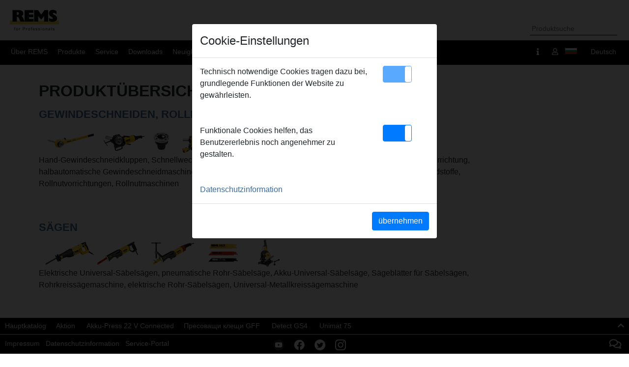

--- FILE ---
content_type: text/html; charset=utf-8
request_url: https://bgr.rems.de/produktuebersicht.aspx
body_size: 90944
content:

<!DOCTYPE html>

<html id="html" xml:lang="de" lang="de">

<head id="headtag"><meta content="IE=edge" http-equiv="X-UA-Compatible" /><meta name="viewport" content="width=device-width, initial-scale=1.0" /><meta name="format-detection" content="telephone=no" /><meta name="robots" content="index,follow" /><link rel="apple-touch-icon" sizes="180x180" href="/favicon/apple-touch-icon.png" /><link rel="icon" type="image/png" sizes="32x32" href="/favicon/favicon-32x32.png" /><link rel="icon" type="image/png" sizes="16x16" href="/favicon/favicon-16x16.png" /><link rel="manifest" href="/favicon/site.webmanifest" /><link rel="mask-icon" href="/favicon/safari-pinned-tab.svg" color="#797979" /><meta name="msapplication-TileColor" content="#ececec" /><meta name="theme-color" content="#ffffff" /><link href="/Content/bootstrap.min.css" rel="stylesheet" /><link href="/Content/bootstrap-grid.min.css" rel="stylesheet" /><link href="/css/bootstrap4-toggle.min.css" rel="stylesheet" /><link href="/css/colorbox.css?v1.1" rel="stylesheet" /><link href="/shariff/shariff.min.css" rel="stylesheet" /><title>
	REMS GmbH & Co KG - Produktübersicht
</title><link href="/css/print.css?v0.1" rel="stylesheet" /><link rel="search" type="application/opensearchdescription+xml" href="/osp.xml" title="REMS for professionals" /><link href="/css/thickbox.css" type="text/css" rel="stylesheet" /><link id="link_dd1" href="css/ddmenu.css?v2.6" media="screen" rel="stylesheet" type="text/css" /><link rel="shortcut icon" href="/favicon.ico" type="image/vnd.microsoft.icon" /><link id="link_std" href="/css/std-v4.css?1.63" media="all" rel="stylesheet" type="text/css" />
		 
    <script defer src="/Scripts/fontawesome/all.js"></script> 
    <script src="/Scripts/jquery-3.5.1.min.js"></script>	
    <script src="/js/placeholder/jquery.placeholder.js"></script>    
    <script src="/Scripts/jquery.cookie-1.4.1.min.js"></script>
    <script src="/Scripts/colorbox/jquery.colorbox-min.js"></script>   
    <script src="/Scripts/bootstrap.min.js"></script>   
    <script src="/js/bootstrap4-toggle.js"></script>
    <script src="/Scripts/loadingoverlay.min.js"></script>        

    <link id="link_master" href="/css/master.css?v3.58" media="all" rel="stylesheet" type="text/css" /><link id="link1" href="/css/master2.css?v3.57" media="all" rel="stylesheet" type="text/css" /><link id="link_nn" href="/css/nn.css?v1136692c-741b-49a2-b094-3b462087a2f8" media="all" rel="stylesheet" type="text/css" />
    <script src="/js/master.js?v2.62"></script>
    <script src="/js/thickbox.js"></script>
      <style type="text/css">
        #orange  {background-color:black; }
        #map-canvas { width: 100%; height:300px; }

        </style>    
<script src="/js/html5shiv.js"></script><script src="/js/html5shiv-printshiv.js"></script><script src="/js/ctymap.js?v1.31"></script><script src="/js/mapdata.js?v1.30"></script><script src="/js/worldmap.js?v1.30"></script><script src="/js/worldmap_ext.js?v1.30"></script><meta content="Gewindeschneiden, Hand-Gewindeschneidkluppen, Elektrische Hand-Gewindeschneidkluppen, Gewindeschneidmaschinen, Nippelhalter, Gewindeschneidstoffe, Sägen, Akku-Universal-Handsäge, Elektrische Universal-Handsäge, Elektrische Hand-Rohrsäge, Pneumatische Hand-Rohrsäge, Sägeblätter, Metallkreissägen, Abschneiden, Anfasen, Rohrabschneider, Schneidräder, Rohrscheren, Rohrtrenn- und Rohranfasgerät, Rohranfasgeräte, Entgraten, Rohrentgrater, Montieren, S-Maul Rohrzangen, Wasserpumpenzangen, Hand-Druckprüfpumpe, Klappwerkbank, Materialauflagen, Biegen, Einhand-Rohrbieger, Hand-Rohrbieger, Elektrische Hand-Rohrbieger, Preßverbinden, Akku-Hand-Preßwerkzeug, Elektrisches Hand-Preßwerkzeug, Preßzangen, Aufweiten, Aushalsen, Hand-Rohraufweiter, Elektrischer Hand-Rohraufweiter, Hand-Rohraushalser, Elektrische Hand-Rohraushalser, Elektrischer Hand-Rohraufweiter/-Rohraushalser, Reinigen, Löten, Reinigungsvlies, Hand-Reinigungsbürsten, Akku-Hand-Reinigungsmaschine, Elektrische Löt-Zange, Elektrisches Lötgerät, Turbo-Gaslötbrenner, Lötmaterial, Einfrieren, Rohr-Einfriergerät, Elektrisches Rohreinfriergerät, Rohrreinigung, Kanalreinigung, Elektrische Rohrreinigungsmaschine, Hand-Rohrreinigungsgerät, Kunststoffrohr-Schweißen, Heizelement-Stumpfschweißgerät, Heizelement-Muffenschweißgerät, Elektromuffen-Schweißgerät, Heizelement-Stumpfschweißmaschine" name="KEYWORDS" /><meta content="REMS – innovativer Hersteller von Maschinen und Werkzeugen für die Rohrbearbeitung." name="ABSTRACT" /><meta content="REMS – innovativer Hersteller von Maschinen und Werkzeugen für die Rohrbearbeitung. Seit der Gründung 1909 stellt REMS Handwerkzeuge, Maschinen und Elektrowerkzeuge insbesondere für den Sanitär- und Heizungsinstallateur her. Die REMS Produkte sind aufgrund ihrer fortschrittlichen Technik und ihres hohen Qualitätsstandards auf der ganzen Welt im Einsatz und hoch geschätzt." name="DESCRIPTION" /><meta property="og:image" content="https://www.rems.de/img/remssmall.gif" /><link rel="image_src" href="https://www.rems.de/img/remssmall.gif" /><meta property="og:description" content="REMS – innovativer Hersteller von Maschinen und Werkzeugen für die Rohrbearbeitung. Seit der Gründung 1909 stellt REMS Handwerkzeuge, Maschinen und Elektrowerkzeuge insbesondere für den Sanitär- und Heizungsinstallateur her. Die REMS Produkte sind aufgrund ihrer fortschrittlichen Technik und ihres hohen Qualitätsstandards auf der ganzen Welt im Einsatz und hoch geschätzt." /><meta property="og:title" content="REMS GmbH &amp; Co KG - Produktübersicht" /><style type="text/css">
	/* <![CDATA[ */
	#SiteMenu img.icon { border-style:none;vertical-align:middle; }
	#SiteMenu img.separator { border-style:none;display:block; }
	#SiteMenu img.horizontal-separator { border-style:none;vertical-align:middle; }
	#SiteMenu ul { list-style:none;margin:0;padding:0;width:auto; }
	#SiteMenu ul.dynamic { z-index:1; }
	#SiteMenu a { text-decoration:none;white-space:nowrap;display:block; }
	#SiteMenu a.static { padding-left:0.15em;padding-right:0.15em; }
	#SiteMenu a.popout { background-image:url("/WebResource.axd?d=YAYach_zykzn7tRotFpEUrSr5AZxh2fYI-ToDtWpjuVHzAioeXhDppT9yMsGHXnlYmkkTO53wxkByw117HX1SBUdEn4ihQAx0B4cRlefGW81&t=638901608248157332");background-repeat:no-repeat;background-position:right center;padding-right:14px; }
	#SiteMenu a.dynamic { text-decoration:none;border-style:none; }
	#SiteMenu a.static.selected { font-weight:bold;text-decoration:none;border-style:none; }
	/* ]]> */
</style></head>

<body class="touched">
    <div class="scprev"></div>
    <div id="countryselection" class="countryselection"><div id="map"></div></div>
    <form method="post" action="" id="HForm">
<div class="aspNetHidden">
<input type="hidden" name="__VIEWSTATE" id="__VIEWSTATE" value="v4Rvw8fjvF/n3HmgNbkDhi3yUs0MhDX9xg03bKha7sgy1DcrsIVOnvblFhzVyeekVUq4+jCiOP2Ffk49l0EAcl5O5R0d1e7TzZwEIqlMZL577MtXKFAU+6uk0PguvtQqm/y8S6EQ3rsZiIy5BgXmIUwcPI/zsdoTBvreFdN6bUri0Wq8jqspRBE4/TQxuh4xU1JkEzVbXpUs3x/B8OcgvEfVM7qgrRNC1OuBObGSqZRBV6eZoaZiRLpU5ZNYFoC4I9Ru4UKy24rcLvF1bOiwtxXB01/bxTnzPGtDFARFIcWVsIPbJ+rMb4gxwtlw1hM9m2rauCWBXGrcQEPRmEl+VqJDoUdFn8KTusmNTs5PDjuH1qHL6rvaN/jSgCflITt3sgwooBFJWGNmLLYPxVs3D/A+AEulYboiwIcqpGnBwoPOHUozCWjgJtRlJGt2MchE4I4mk21VQU8U/nM6Wy6va9qYihhVXG4SV4KqF6G0ypYTlHDGnTXYc2N3elIG5cQ/9Fy0rZ/OSAOrXxohfPWqr91fx7/9Cr7qSz+G6Kp9Z8ZzahsLnSR6O8NZcgdXcLtmGb8FweHEMsEWBKU7BVvrGS7qCTG/rdKLobXfCoEJNwfUM4R23nNyCC+J8/7zd5Vpm311WOXsX9NenvA8hDydsyN4Xzlnka3gCaEWQLxHoa7iOlnbjquo5r9f/P8pzFC0k3atyNpZc0//EnSwXv9ukFrTJpp8f1hYnY+dDdvkFDiNH7XbEOC9XqPE/fPhKnvZTfWSUkvyJWckhIaUBvtUiy7BYDaVwRofp8qrd7lM6fNQkt2UK2A0DJOMQMnrv9Nl5/N3R5ASmCUNydL+1KYr1ONgkInH5KZsKgT40WsvXmpXHmUnelEgjgXM/KaOqg1nhBVR6hd7Uzn7LdITnOJGUwl6qVdVPzcqWwkPvRdLXXhMLYZSdIsxweEKkLYvWchnfZC7mow4Iz/xouZjMGJFg2mTzu25qXUjlI15xAtMJPFcdejqunURc98QM8BbUpqYRV1I+39omIyuOesngnG5NUTCjRPAp1pkyQmoLlXulaCVbmVRXdyGcokb9jOOUs09/cv3hQjZtzlQt+Wrbdcv5564jmU/2LugDgSA+NHjlM5rES/bgeGOh6ejU68yQC9AqefmfofHTAMSORM6xckj9nfTMjesm9QWRCmqMw/RTg+OReyI/O2XdWvl+ek5wycSi4LhQNDm9QtFgNiDCfl6KQPA/rYDTwAdRjl4vGQfdnZVKLfJpEBdkGRags1JtJVogaQeokJqmt4/FGsQp9aRmii67MX7hR/06G6Xl4WXCBwCK9Z2x17jtQCU79wepMUOAA1nYf6WJ/mKTc6BaY+5kIGgIIZrBsejS789k3TmcmtJjMIxF0z8Aivq2mRMsY3WNZyudntoYp/hDyHkcY4d0KR+yX/KHTBSgn7SuwnYxo1aeK6Jni4J+IksVvquHczTS5wru/b+U3SR1nOpT/[base64]/gJMKCfpkUx1ps3n0C0diBOFnkpjyu7zyV2UB/1+LRu39EeCaC8kvrWGO3YTUV+/R+BWjoT8X/[base64]/cEQQb+ngyVs75DceMLnQZxiefAsl1cRrZirbzdA9vzQRj/tVtL/kbelA8Cm0lWI/S+YSUEpFTqoFV8bMXDZEcDctOLrGL+rIAvmbsJrxwkislHeNF2oUTcJdMdwBOQ/mMV1fBpIO9S3umPIgFA77pHY5792r1ipmSOcMsCfQ7ut2P9OMIWa1GCmTB6+kEXMDtexW8lEbuUW/4L7HodfR0IUeDtLp8m22F7eU7GYFybKsAR/c9bZPD5wlp7xkfybMbS34vKmzoXnDyyVGrDt9Mpi0i38+k0t7pBjsrKdEaHUUzX4goAVoAxKjRZw3lm4ziETlDFakKnvbOl+Lp5dPFYIzNyjmb7J7TLUflkn9w70XekLztcbYOwGS7Czd3fOwwtIgW43pcUvpAccecIWaBaOZ8M04J0yZdK93jPnQiKT1s2/3K//bn8kT/xyd+k0c1Qlz8B53IKC3lFfFuiMt+N0q4K9zyBdjif0Du5ioG62PeDYSPIAcxHp3oXo0MO34OLC1xrPT1yGNWuMqpsNjJtkW613QtdrToKHVd0bH1o/pZYB5y6uAXJUzfSitoBYaMRNsDDNgH7c7yjksZBUmqACxv0dvly/GFuUbNg8bbSq4jc91ThV3EXJpO0+lllOslID4oOwdfhSGLhX4khX8KEl5M2OfSxg5B4mPKbpSXdCGdUZ3MzWiLOi3m1o3JVgnwc0fpc0bcwzSup62wJxufMYlq5LT08Xx5ILi3Vx0KgeA7ArkzuA1oXEe7XsA1ZMeNHRGnw3l/vxdG9DM9RAH9B1S3RmjC1R9FtbXx5j6aChj/pnlC9J3/b0gdgRHZ0N3wEw7/ty+xOejmiWCKa7oXisi+EI7sHi9FrtOEWkB6+SEmJmZmAU+bOaxhfngPUxYEAD+xhfabrGi1GndS2zwRmeEnY4W/x/jfQ3RthAA7qu5wQ1ASQzK1Wgj3xDweL1ezY+jaqtkDCMy39rGbVetrs907CxTE8f62y65733ebr8mYJRMKT7fKCYdhJHy1Efw+YhqudQIzEJarLJtHRSh4p36HKNJ992wGwB5WrEBFXbHV4J0YRWEEYNFXR4fMZhcYWokH7RDXcxtuxGS/Ca6fpI3guo5HAVzUFm54AbNVICN/pMOlw2BAZttj/Gt1gA0HE+PNvELH7nS4HJipfa/LqhBkckZ1pSrGF/bBqSDJiwhmCsrqGoT3A98YOHXHGy5ifbGSmpvP4TJ+3SBhleMVeWx1i4J2bp9ek9XxemfomNRebJndGwmVGIPgGYKLy7AKjEWj1JtNj3ONTs4h7RKQ402/Gl8lUZyZsuZgp7x5WHwKcZRaNxr/Vh8Kdww2sFgD2CENeRSxPImOc0t0X13ldMDPBA55/xAvntwCtSJ6uBM9Rox76Jswd3uI0IfF09FXAyYTooB/HpODGpklqJWiOHkDu67bXlN1suNEvywJjuPmOHoUIQf2NVCAPfb4hPh/6oGPZrOvE2p3QSZons0GlNTWRmIYqfswdjIrcvWdt38P5GCxTCLaFtXT+3QXYaOptG8UZvJKh9VV8hm4D9AXLbOGgj8FiABKm6YCBdUOvAVT/FgKEsP6jO1UmTtA8D9c0VmxMXf654cNGwJ3zWqgHJNPkYUsbgF4KUa3o/INIJVT0vTa91w6Iz2c8UJ8ae7zJD0AkKA9r/h08/8yyRIaMdnoBwYDuY1tua5kt9FT2vfPFEyYDQTO+K8BVrGNwZ7HYLQt9gT9YOAbS0kh6xT1ZFPN7A4MuLzWv0UwpHaBuU+UtxyV9QefR2pVOs4saXmYfv6u3e6IWnlTAUasSLiUjja1xIK5/1jbZPS0IMREns4Nn5GNvetrTe4KPkqLt6yMP6ZkMF+8MPFlf0OROcVoI02rGAnC55XCYd5SA6g+rw9EJ7UwQjaTI4opuZdWykowhTzzVQOCFuPSpCwrdfEBeXtIM/evg5LwErDfv5HSd3hmUqxAzenW0yEv8TNj0PzLb83FCkO0UIGXnYlC5cyfFVFKA1blJ4Qgk/w56SOsDBv6RaEss2mBDXy2Vti8JMoP7r5tOIESrBZkl1h8oyDdDbf7OThumld2AKkQgq4tWwq+RtOmghIQbZVEq//Kgr5pA0KODIQUdBR3+2LOo5KGN2/khRO6Xq7XV69OpN2Kl8ErdW8CDKjUKh/nTsTds35x/Z3lmnAc6IBh3D1wiEcgicFhxmuy2nz+R/dqqzx3awPXgGRWi/ZkBzzk62kTe895X8gkq82sMgX+0HPs+De2aqJ8A6I7cVGmiUDVF7HoT/ZmPdtJ//srx/zZEhpY39/T/cv3xlhq/WdKpyQzYxfT/HM0LIJlG/54CZO/8/oipVMcosUwva5LnHb+8i7dJIdhgfAHo75R+W/hIR3S10Xba/ZQtRo7sHYybXEsFf7bgMGkCFvqPsGxaIFOHpM99P8vpvSgE04L/EyU1htOl8gOOkCGVEfvbA+z5xgggG4fuYhkb7Zv8+6mkvPUPu/4I95VazPJT+aaI/kjkfRNL+zFv6wNhtkUzUADIA0NDv4GkK2JC7PYNJKwwL/0sdUpPJCdBax5sNsJJ6oUdxh8qBCsWS2FndN+wdQ7350HrJY0nZ/IjW6vjIRzqaHyiZ+Q1yHvfdaXxni3n3dBna/HqupiZnBo6SDc3jmh4EJft5DWxJdq0c0U+/ted86H2Po1tN5o9CseYZKINa/yqIgGVMLBb3Qt+8ibmLfjbMuHWNpslKcEhCCfENonymUhrqGCsc/3O8bkY9ZvgGwdswGcW3hr+v1GK99SVneYuqQOQttEyQ+wADjhM0yaYdBjbjgl36GY5UjxOa1toSC6L+vDhhzDY91B7zQKOxfE+LLyDaepfYiohhz38L5eWKXgK/NB/qdAq7bSZLO7y7cmd5LYTFtd1/njmWMgywOvWREtqT/vtGRe+U+YwcxDXvgsWbo5cKaF6mfPoLiV2Xlwxopz66xHEhazOYNUqpinKNRx9uunMjJSbCXFEokTs0979xTSDMuFa8xH9Wd7rN1bf4rigI3Q0rNXRf/gwmPUg99FnJgBbVTGEZFlYRyauo0Hw9iTlyb8+9IZdLeIvSYeCBx5SeERfu72Pz0IfyZKMWs2oEOht5xyf6Yu/1hDHHo5osuVXgcp/[base64]/fkL1E1gmAsED0+FOmVxFxLs/6tfkcgiuyeTQkdVS2JrlixJUuhByaxu7T5L9ymKhD4Ur1fCMTwzib9VapPj2D1gdbaFwqyTA/[base64]/epNlAYZhPQn43s1egFnn1DIC7fjUEATPphcfNJOqhEriG9sW6lVr+OTUonmZjf4FXro+OyBSn1jIeHHvbKdZiEogdv3JYYxYmhqjr1FkrHHVhth4ssas9a0iyiwnJmaGCH27gKSpcEMUG6ELiysqoBlRB3axYs0Q/MtKabx+9BrU8UFzhY1mywB0IixSKo657PJcVGEGmMLBPnRRrxg6VppQYk3QmwK9HYLpATfDmzQm7osvpF0VRFpzX9a59+QU148so77fXxT7puT1+le5/iC3aiXlju8skEFsOSaqoG1T4etjfZVVJhXNLDDtSED/MX66svS6xSCm8udxyLXyDUSQzQGnvgCIna40iLR/mSKuUjkJsVws8OmWPf6eUnfNABKKIKTHzwGTGYDuqpPWvHnKaSdiviZQimaPIPmeFnxoljxgRPxpeNIwWExFJtKDf/c49zLdHLhiWSH0sw5baOaPOqSyhsJWt/UnlaGX6JqvRo6tUgm/QipsJ5+JarmViZRHXPaaJBejQrAMRsC/icLIe8tIIROidoh2f/7QoQnPZocgQjgb4eXf7znSh8TD45lRh7SvU479OxrQN28whR/AlbMhOnPJ8fmIQGdBDyj3MHXcPst+YDBXF5wh+9otzLrZuDBWb5ippoI2tkKmBBk0Br8vAiH2tHfL4QMSX6SzMK7lCRPzmNXIh0vPxB2qHpFinDQPbNGLj/kUnSplmxbKWhQCZGWlLtpLewUr9zQeQU1BPCmbfs5GG8k8aMyZ2bX4DqiStBDRumr2Hga1Ek7WrZcPCsj15NkE/RoHtayokTzG3GJykwy2D98g2U5bLfJCW2svBmn318d198FjUyL1Fwp3KdfFR6P64HrZw5/li62TU4OLYLCEUkKTJcOns5Uv2tBnhP+vmmDJGiUyVXPA8tHAVSETTp08ClyinCl2sk3s5iH+zxHtqPYAqIDqWyn5sg6SrMjtC9Iuot9Ax5G7tjZINHIVYpbowVvmfZmMDfYw7fmLzKm96Pt10wLywQDYDuBjOqP/[base64]/E1nfUSsb6ECrQrsNhGgoXK70RUJMnvuperDZhLh8zK9QufQ1Ip8leWPb6enX2+oU/TST9CwVI/NcEQCZ1fAFuzOqXey70sVOH/ejcdcAkaygjgYWrOlxFKh99krhR1bk6xUX5kxDZ1mGo5F+EFXc19e3NzD8qBQX+X1u6TqDZG3Vqc61NjIThkefBdKmPi9bD99F12LBRtApYh9/lJk+sVK/0JKkhUPL212e4NC/MG3z93+aD+lo5CkRz2GYq8K6pWBmyGZJcAOdaeYdzX/mJIMNQSecsW89fKh3VviF/tfu1RyEqgFiBJYQgwBDPaou+b0KO0xiEqbN6Q4Q0HjYxM8If2Y5L6yQgGmfpU7iH/ZQ+ZYmP1ti053WvrM86RQGoTk/s3uyKuLcd93ixSkgoMI+Jxa19dav7C9sYcSnQbUZCgNYsjRKU9AYJabIS5Ju0SZ9yTbqa8jnL8nMNffhtpYbu3duP7miWG7+oP70r47RoQ68NRPANMs9fTTqznXSC3KEi0bOQ84NkLTiPxouFz5Rq5nt9VGqfcRWmoHXWRcf1rKnmEBwlP4f1RPVXUe0G7XByV2m/N9bhD1IiXtKQrpCCUsPCdXKxC3TKY/fHtX+q3IBZfAkDw/TuULRpFYfbSGXYh1Be9ZxxiPk+dS3W72Ahv2u47mNKlMH+emzdsgdo5/Tqy6CLaO3kcG+us04PuOOvoJG+lPFzwDcNfyPaj4A7Yj3JPCivG6x5jx6NyWceUtVvJpMc1FBNhNvoCa7y6eppazcYZ8hT0o3HG7tauprExvnvxfjbroAImSkccTT84LeMaRZaO90yWtEEWjwxyJknD6mCArRzVWQ/oItxz+K2BRRbrFU/upDgJ8wgOob6x3Db87sgY2GDEYqWawzAf3at48hHqvb18MKxR/FtFdGuEAXklB/s+vHJmn3uZRVM1Dalz8VG32Am2VsG08iN/E2H0X2sWiWKGRyAQWBDPCP1wFTFtjyQo9lf1InN6OJ0yMDgQhUmvGaHGHWqTXKjCT1TeQ5koSerYARQetWvTGtFnXNA/nqblWOhsoU7Zk1Yp45YsmZohdE9ddGJ8LHk5/P0DM6qC+PvgqK067AM08IbFeHVXZIIIMnJpm8lNQROhMtwhToLZBfQozY+0Ld0Ht+SfIOPC11Q6hGNlnxsjdtKm6DyXnCJRfJQBvLMl8uXqjeOqStDfHp4oU27sNMohly3XqEsqxooN+nholLzQ44sN/93D8PHziJ5FlrFCwM1An0KTJX6WgMYL/cPBMzFPG1BvVSX1HEW+vxpUDVYFBbqTYU8tPf7+JLiVQXfjQNqjkEhSe5itBj9DHaKQkdbcxd4wlHfZr/KHORIdylDj3Qe8QkMnjd4etBt02bDw9spi0iLx+9QoiTUSOzbMwnFjtzGAZw5YTpznW9qfvipzvXQrsjFPl7p6dGHfxzYxAHuh8gi9GyD48gu1uHX5joKNzK8UuVw/8DwVlgEBBSCigmq39sd3+zalDCjQTSGDM+mdYMScDCnzv2KJ8NmjkTyGjFSO+wNHk/ajiXs3J8xd6mJnHmId0P021sereasmUnOX/CwmpAxVgusSNNvocgSHJ1x0y6v2+2kB4k8Idnb6eYjGKiSIrefH14KGARRDUwZp4h3I5/m5WfJilcwkx6dzcCBXrg7XShexJ8qntIMbcBX0ZNAGc028jkBhIF1gcOxX8RXXiTauGYXCiqDzn0aX4l9BGdbKA2FW0Jm/kbJ6kJLs5vjR1hLOutyWewtHFaHuVEuDDGbHPHp0Thjbq8u/uwh27WVyX71NDcmTJ9o6fmETjMUoDsvaHWtssIL3OMd0j2nI8CAw7cRm/6eLSl9ASoNfCpu/7sRPgyAl+gkbvX2HfeLkQuAbi2L7ZXMG5nBnpuM/8xti6aN15o0w6Pc9IXwyJ3WH/7vXmb8cHZBTPcWiWIGRzdik5cD+NKWP5lQjB001dFtEKQ6PMaGfsDofZXIfZXYbD0ManfV0TMVYFDxtpdEnHbw2FOjL83x+ggJaJMHaSgGc0mdB/LA9gqsJC7sAmtgWyLTzloZYSHzGn5XwowPIX/AurYHSGA+lvp+Dtpm4a2KdEYNlqylhOL/yFumTsCr6NAizw5YVGSMnsCIfq/dGaMTeKsGfJPGe68mfNAKgH7Uxtx1tK24RxCJz/tBaggjPeXHR9PI2pkBO2BBKtT/9+zm5/yLwtR7HcZWugkMuUKsmiWOP2kDFQ4z/moIp3NDWH3xtdjQ6vn6m5UNkSbtPD6CdcS5Tcc7l+tCDYb41P0ikdyu7n1AEw6cUkQvoZVd2KNh0zlbmbdtmnxYGHRgp7/PSkIWJbbpuaCJirNJYWsG6P7d/A2f4HCbToT05oVJMp92Xg9m3G6dbjYQsJQubasDXq8y1IkxyvXaYsPhqpSCrBM/DM45BjsUIIY63WkJ+iWR/91uubE1IrZz6DdSbab7JCfTHd0nOMRm3Ory1BizsLMXnPuukdxknhfGgqBmB2xqkD5MXd0nNs7kNE3FP13OoPg9mlJqdq4cnCxOTp4/kfN0UjQvii/lOtVwkk6gw3PPSfnrVuhOe881jb/8lF99TzNHQOEmBReHM720KU2q/mnds7aSPk3k/zulKXCm2w2OIqdJQPb9oZ2Jos6zBqjCznYYWNdS/RwW4DOqhuC+4B/5XbmJxevCWwo6ZgEGtDsieBVPTtP4kB8SE342uM5kj+hTEzNuBr8qsa2Vpk7sqbWgHvlDQKEk8FfVd5vYvfih3A/CovVC+45HK9+HpSDuCHU5MS9iw8tffjh0I3SYG2ZzXpKAfPQUoK+R9slWudfhDmNzdi9ibjfhMi2nhcLCnRHrnKTY1h8DSIoGwLpcHm2/+axeQqGkAL/[base64]/enHpR8ubcNfHcYn3gr1vAEj8JGcH4R/tOu3ajYwyl9QVqwBOsjgeXqOO0A5npScJpT+3A3Gkpr4FKf11VcmQH/ogxtK27FY9U6V9KSDHKCCt5BO8p4wn9l1SW2pohUShHK9Ero1zFCUW4hhyvKcyQzMSizFte5A44jbYiZZqsg2XO6zM9pFQm9yPCorWxrZoRkrF/0qyenQG0LlHLg3xG7fGbZnBsrO0hjrzPoyFaignIZzKYzH/ahc+02fqyNqFDrZoEKd5NU/9JmX7EkrmRqed5qdIvbsRq+BlU7+g0VlK6O/[base64]/8LA5mVPbTcOq1+FHirdnCCA+O60SOclmCJ5L0+V4d34NDG0uVaB0XL4jlioDDErngJzZU2ScqyEQlal5e+StckgBVZ/TzQsVq/FRRHAjk59Us7iGORYkb7aCdTavoX+5eaL7ztb8MB5XD2ZayTf41cqviJljFAfNsH8AEyhj8KH/JoymfV+NusIFCr53QJTqP4367e1S55JWIKcmaDb0BsXuJTBKPB41L3OeRKWrk+X1QbxvpK1SJenjmydjyifSF9wXrxVx0pSnDBe1O+bSEa3FCEAYlCOH4e5KwyrqRdQ6aPvEbuinNAj5g+Oor6X1cVHukkTVc7NLB67BBI6/o2GBEVj7S8+8IgWExOO5053g6mLRqrztvZGXo1j7j3FW/EGJxTS0CRSUxtM3gwCI0WzMW76fru6+eqvAEqQE/MBwWgtdXW9RpVSf1ucXB6iqUYuWrOL0VjZkOy4ySvPoCBxoiE7zL1WY6rO4Iw6cewmcaMUQfsa7oTlb/hr40+sI2mlIOsyEuEIb1rW0Qrv+O5s2VntvbVcIaWI4BO6Po4hnTsoQcADske4gOXX8gpntmKzmgmJ64jFGh07GOR2PRWsKpowX7pIMRJ3WNeUGRL0klB5VkKuV9SvU/BDFlESUjqgcnipPwstJSMCI7J4PN7ubdg5QFiDu1zXqGm9j6jhJVtjj+e4BqIHsHNC17+X8eoJF0Q8NHRyEF7VyiqGW7oI0j55EiHBIEJA0y9nH782024dyWPHR2Bo0avdCZnFTIC90kDknnycLEo4zAVwHRuQtc/FM65Tef+beoMuk4q4W2xVmAG0yAHPeRhChHgN7c9z3iC+5kjV19QsMGOcfi9vnsUoN5AgHbbsN6dT4kfpYDhn0nRDERoZGpQVrSA90GRMPCtk2Kd/BYJTIHNi+CsCxYaszeMDXFOt1gVGf2EaZGyAtOHIpvJyq0HeEARDxctbzC2y3wE40CBWPvinU9sPEDvRLIDMJB5ilh4UrJVe68YxERieIXlzMsgRcTdjqe393qMfCiIuyZB+9bTW68rnZnoZjlpj1oNmc8iMmcDS/WMfm5lJL84VFFRqxeC6YknepZ6sDDQIwx3lxWe5WDZvZb1PK6DEAFAROwLtUwntzvWPhlatbEMgh8NGWLZDsoTnqkR7NzuthRvebObfogVBNw9YRCtKf8/wxwpbfT45IVXQCm30ex/rAYnCG82/frjxfvpC8fIyFOy5xgcjbuvts+loJyEtBKjo+1M5sP4Teg8e3ary7XKug0bEzPVvInkVj98GWU+wvqS1DSfj50nNVHSm3flaNh/yzKIbaEhQewu/7QM+LIfiJ+BVBVsYHHi1I8agWvlv+abTLFrcgYKRValUCq6Pl0qd21daUM5CEhIp1K4E8PIEnO2k89vLsqdQBFMtKl0/DAI7kjhD7VAfLL54X3qy/EHIqTS9SEB96hMwCIgz7swgFOJc5RYAr4pIYnQIGf/GGROvUJVVW/pyXQFtKSDr1DWlpIsg1f8pbaCtFkHAAy9JM5w9fFDo1ovN3u9abSfcMnaq2Ddj5RfBsc35foBlUirrmqQFeVfkx+ZvN+cl+dhs0cMloOyLzWCxFlT2uxwJpX3WKr0KbmgxAm4j8Wa0nnFTGqFQ0Pjfv/SIgS6bt+3anKENsXIPLMw+sse7rBbMQB6k2Lu13dNurPKj7hrLy1XLuTsvbNi/kfnx5eNzk0vS9kmIReZpC/0Vm7AeMUdyo5wRhLy1ykpkUG7gXHbrEI+UPFPFuBLdK6dgv/bguLwJ5eOBD7vWOaa5k5vct5Qmq0X3wTssqwVaW+uwqu9FucM9rqzANKbjk2E6sUsw3KXGtSnuL4/K2VE0B8Hto+ueZutdvMqVhJfXj34QkmCVyMVRvf4aBWvilgc7cK5JK9Y/CFxuCynT5HoZH7SNlkgQW+yFRGVjur0PgOIYFM0E9YOFYBBZ9McvXpancAlp5F8B/W/p20WkUsWfbl70TvzBaCkhJybIxEInnDAykerLaZfnTsrCjPUwNH01jYeZwP7Kg5pxfhGSykHEZPRKDQw4jr/njmgVehBwN4KgtWrjAXXe//GhkwBJ9MNFJI2DWdvwcwq1460Amk3iV5Jbim8AJQwXKNhLNviLc3OQV7m06G47ofr3ReBcou0YuX7x8DQ3vwcN06FtRcbG1LoGfaqPnMvjKzh5cOG4aD6cw4qcBdrk00+IbRUXqog8ETGmV1AOz2foG/IX6Iup+ipLedAy1OYppcQ3OFceUnJx3GrOsUooBjeTL4jfXkCNqHUDHyWuk8q5ArraZECSYNZiXIbUKeUqe5nqXVsYFcA9LyYQlYEJcUuD+8O3qfWtvpwNLxlJJHmPriPNWq6G0RNl0dkDAbb4dpsaPCPQytBwCMDFA/eOgB0bP06go1rTTkf3ynSwxduz5b8ikc4jtbwTaNjf3UHcHSq4ypWhPSpPU1AqiiUrFpSDxVMSnrr/mISW2BiCqHksqD2C9yDk9Xvl/fsmfl5RaQKxmzyJEpJ4bfAh8ftyBxKXNXsVJyNntRhyrnzanXIYrJhBW0EJM8ErGo8m2anzhfB08EBdSo5rdzhjUFBMKe/h4C3DL6/V1GK3/aSJdRvjb6GiRGXSldCEpJPG0vf0T/vQU4djZVlTYtWSg3u7vM51Vip+zG3SMfhmTJVjHSweU5BZP4R+zhbgCRAjUAbohvECkffzBGwD5lShD3KLYzNUgwkfD817wZuDl/baGwYquIY8LBaj5BGgZmsBvQ/AIFIMFFZ/itwgGWVKAQV25gOABGmVkMbX4R367DT8gydlrEexLbyzkTyt4DFmLwX76zTElav/Xz4PEcEJA2t4MIq5liwJUdL/hnjCfqf+Msj4C79jpZyaicDOdUhsePqvX41F8PlgzJcLkZbMd+y8WIykj9W1pEH9NcRQk2/4vrwC+JtdfptjQNoCaq2aEgYbuCh0+L0xkm+1JKhh6I/nmgeUiYSLxImehlvs0unRHB8krXrnRGSTPZylIjPyp/7hDiEYOJ9aRBk2U+xzoiKnBJVflAhWwdea8+9CxqEs335F5oENAUk21FRsOpSXxmKx/Xjvx/[base64]/33nbUxLFR4Y3EZ3FUIOgF7iUrFCA4Gr3fpTDyYcdFPlknitvRMI/5lwP36ObELpgzOzDi98+m+top9nT76aWrBECysdIPf4qTU6JhG9JeDoDeu3y4VWwB7eZS0/d3EAlA6ED+FvUg7nbbUfCYwFrjETYBW/2peO0dNRQrXNUnb67GXZf0OQLe2wWD6Ypz/fH+wjfRg6iMglbdRVv0GnHCvFJtfosEOiyaeAEP+qVBHYXmLldyYQ3rCfOHrxRQI1qcDgKMFK5OVjykkGQrPY2wal5ACMWrcYiXnRtO3LGYKVJDZqe+zScbml7IY0HlqtYxrgPQRb0kJa9SbHFPaiO/3Datnm2z/ayIzh47yBQb0NrozBaULC/s3DMwZJLGjrfsLUBn5buSn/qwud1Ek9S+4YY3bdeZKjBPyH7rcoDQVgzVLAly3xI0gP7ZorcTMC3W9uWSRHBY3QJRt4bjgSD1o5RbxUSwMZkqKGDSuimHtJaDoED/GgVe1TPK8TMrJ3+/QlwWpHdop98vM6lI6FeuYuGNE5knnLR5T8bsdlLA7MXlJ48pH/[base64]/o/TjNL0sW4YVdvyU1ofn4osv1Og6kv1QRIV2Mxxqz2qzPsIrG6k9AbTEKLSSsxWIz+LvzIeTUhd17UsVAkK3tIKXmvfmzUUAfnrHduQbvDlWhYvy6Knw3e1pAUjw6dnoOJpwpGJ8/t1BCEu26mOQmEYHywpzDrF7gih9FcdIhIRVe/btuz0aTYGmONIgz5fTllX2mZl83nmqj29lDsNl21Vqq2lrhEfCd/[base64]/[base64]/ujPU7sRAJm4+/heg93icQxR/1d+lA9iemA8lnmdftgn6rr/lruz51opW0SGiTAy0Ivc3aYGN6tyUW5yQ3JW7jwyAO0zGGPgsS9JwR5Xvdz19GICcvtjIbLY3GmTPvkY2X0mtBlEU1ZANx07b3hwmbwvBwYcTtJW3CE0j/3uHgxJJfzYHtqgdkZmIxks8Nj+BYZiRSOlpRjrb+P9m/JT+/lr0SsURdtSeShcZITibEecyq4P8jG7umI8e9QNLfDQEHm8t3YLqP1eQZ/w/qQnF/9iTeYxlt+70KPlJc/lYiVwe4zuxcJyrd1AG4+4Szwes57wH6hiVKosuXt49CLTe8gqXIPJTtk/Dqb/bcU+K5YqkJDcTIb+cKNiw6y7q/WB+h9Lxa6nODzc71PLnOgqDd4WHuSN3xlnrHtWRJrOIagoaUYrdVMJ1ya9xa7ngLGGOwiMeBMe7JgO4YLY0xtf6qaOhoSX0Lw6Xcg/AZDoj0932CjfhVJbbD5pTft1AU4mlALXJJ18TsAwgpmP6fBUk5oNr95cyp9Y4S3/v0YQ0r5qzdmY0hoKgB9N50ldbOAVKoYEtwBxRRHTQYwcQo3JpUDfNHNO0W3/Ap1Mv57aCzq5G9mSxDs+i8a3pP4gOUd1a1vjIvlFm2KA4VLGUncDEqd7ejewUzPfQkPtNzKh8k8rI0SRGPlXNoK8Ha32LKrfUDMWp3/[base64]/81/017ZHRJhEH0dswK2TEzOnVuXb32qKO/AeRKjPzaBYCYfa82v0uk7kCMbDjF4d02f5ucHi6pDA6bwYGpIEKYLHwEGmkJgLD+/[base64]/Mk6BMBLrG4YNz/H082RnQli+i1icTPkYJtQUlT1s6k+eq8bForyxhv5lzw1lD6LWDUeGfs5M4HAik0HJU+Li0+Xn/E8s+kv0fCvDhczzGsuGvyWsDHN8+eusNI6haQmraygbWOtNmt6FdwTnYV5JU5RDWwSpP7ruFTmZst/fQ8O8bI6c0/h+oP0xk3mWNA07dTY+wrdrAe3E7quunBtsXE+tidTEN5IOxqMpT21VjMURGkV5DF02DlGeN+buX1VyHbciTp4SUHoNJTYybAi0ROTEVW1yRPn3xp6V0D6NqTpK2DcQ6chcFzwjH9n8IiqxvM3+DsNNwbekFFnRkujg3LQvBcuryU/pldy8FCUoDf+zMBw1ql9BfBGqL/c+L0B+qxnf4jLOhiTBLT+OLHojjXd5560DdCQWEFiksf7D5CpjgoTaTuGLVZPkVV58w+8GZi6S0CRJws+NVoyWjw5ynulQqq4Yc8CEQXyukZYj+5wRW4YN7GM99JY6TgPo+zapant656omkXdH0rwYNNMQn9AtAX7rirhBSOOlhT14Y9M33IKSW/Q94zOpOcFiRs2ED9GhIrJ+VwHlvXMdgdm6wKsm9FaEPNHoHx3F++/oHNM24E3t2wwT2sudJ17+tgsdO2tNSkJTBc2HcW8R6LzXq2yCfziR3VSeyBBRs4eYS65rXnNwsKlZqvl4pGigD/SFJ3kVVX4C3N+TAWh2v+KfK9CSelKf5qeZXYgTXc6kENzqpeKrnhb3KIdmshK3JBK1jmoHUOVz3n8DhdXk+vo2CQwlP+HBDr3teeY/UN73XyBipBY31SgfsyWwG45O7v1OD4MH3xkCCfIdZjM+FwX3BN8zL5sy3sSOCQpxIKxRKTsj913dWPJyY6g2DY/tc/ujZWEBOheMq3GfsjP/5kAkt5v5BDsLdAhQbpamSn6aoGakdfzatZzKad8G+YP0a0j0jZawDd8wFU3ZP7aONtzew88kEj5bvLAa6cSXW4OGpGbM1UJGQlT03xXxXTRt9Jh9L9/4f/ID4EaWWe+QOMrre76UITgYVe7VXmbFpTY37KXeuLI2jXG6dJWG9dZc5EFAVnZnORm9LhoIftTRyjMJh6KTIEWkkNpENUiICuKA17bitZLGkx9Xk7XILFY7AB8DSdDInkN9vh4/NDI44MwquNjbAgOJeMGclhRMkR3A9mZMYYV5HA64UzMQ6IPMRtoBuqoow8XkjyAm7Z2+yPrekctEvhK44fCGmUzWlrI7y/R7uFoOAIwiIUDPETNAdNyF6kFwCKHTEERrGvK+PcRjpwt3rw8AywfCpCicTn7iaMyot/RZRy1riB5F2jLi87UoVPajaYjh4QGfRIKwHNm93zxldxePoWMtsJaceRCdwSNLW9o6jkcOWrhRDBNEhXM7/JoG9xaswzPY1vMYZysHxuq0zLYR4UskCZrlw7JAzvS37uuWMVRz/jwRvl0uv+UVcNl7wX2IHp5oOiS/HeWIDajouTAW+ygQhxoHYOylz4KjFE5aNvneA1QZpBAEThwODRK10KJExQTfvpuITQeO5dQfjjyxYdTWLN4NqVasZAGMxX2lHRLpXh+sDZ6nrAaJxOX4zfRDTG1k2OD43AgeMsw2qBGABxCTMMz5IYa2IYL/R0yk0KYisKvz/FzfLSeuRkc5ZSLVs8w/ksgFLKVd04cTi6JOIHQudjUnxZBz0fGXiCSAq/3O+C8lMUoVPE6gd74qPo5tWDLCE0PLRzvjOxLiOrta54JKvjoPksYLBLwuEfdLgckH9gpopO42WBNxcEKov29TpQ2vU2773ywJ3xFvYzf2a+6aTrclWIbguSKvLpvY7Z5qEauWTIOfKA81pJd4FBvk5S8kKr+CYT7K9T1BTfLQTOPtmV6BZ5+cA9LqBDqYtJ9al/+D1L2MCiXeAaL/2dtBfluDHajSZYhOZns/WltslCrohSqbKJzzqWvIwKWQYBkwkZSVgW46jS5iLVgahbvbELXWaTJB7rVwk4UG9+K703315gFlxnn0fHmx/nkrysh8VY0yBwWWWXwX6ZJnivaZDHQTTxy28QMRw1zWvjVLY2ugH4QagfFHIuOz48bNLmCMSab3QE08RVDUfo2rLuBX0SLUIvuPmuAzYgoamEM373ju6cE2tdLrbi8GnCyZotVvP0fExJZKBJ2iNkaun4W3TM9mu//zbMVHxFePzz1JHCZ+InlUNgM8PMGRuookcYeKO0xTfLS0fJypGAK/I9DNqZODM9DYo4xx9a9VWyTQmdoMeWtREBaFSrWlraCZsJWqcK3PtWuf7mBmORLVrf/6fc8lEZTFbHQa8YCwLu5SzEmEArGz7iA5PMZt6x56qq6pWswmSjCp8UvRHMXhKTKrGPOcfKu7PWKYz4z/JNZwIqv4UH9xsMKKx/h4bMSQV0Suzl6T5J7u0TONL04r29axP+kgQCs2UgiEC23F5KEP67PqXf5BSbLxtOOKncETTd9ozr7Q3m8GKLZR6AFHALobnn5N973lKygRjawo9mzpP8/TVNGPQqR8KofTXirfI7ee1p/Mr8qV7JxuWexyx4MjfCxkjOTC3a0K8yjxpcj6FPCv0WTqEaGfDsKH4suiwvrqI7HRiPmgKNretHDf5PbSoNhfR09/dsGmUATxO80DvTBnIuWBZbxWUPZUP0BNHV5Yhktjm5w7YhLGg1/bDXflF7CosJ6keYNc56Irw7+JlL8KmynBxGN2BzUarmiTGV2AbOm4Wb5Oc66n3ITmor83eGY2R5DzgeEIcz6cH1OGAj/qGl4o9zMS7UxL8PlET2xVieqRm4m+643aEMXM3RvMO3Xa/WhpFsSmt/KnsIkEtKz0YY3DS51gt7iXT/ZE3DD1L4a+0tmj3LMx6cTosnXeZGQdsapbUx9BCiHcg1YxyIvNBerY02fUtSpZUSED54rOsXMQSODvaLfq0P5H+zILfXHUcNzKkM0R3NI9ET90PqvpImmePJIseZJYBQibGGfVIe0yetcNVO4oRWMrYcCWIVE/bIjG8GYC2dPw2vvF81aDqNBzrgpBOzSoEHvHpj8HehtY0mqYa15dSwFxYAWCpmJ5L/ISq6ykyOlrBBcaSx4iDdfdt3WcxexsCMMwaOYnQ0j4SOEK48yE3BmGQGKeFQdXHhgacB61J/7RrhOngfm/IsAC9zDO2j45j4axb7EwB7y6Gluf2KA6M6IoimJT/aZRPZHkvv8dEM5BnAE+Vuo0odhinT/ydRhHgSo0J7d8KzZnzFZ3OtcSh0zT880GegAZtZRSO0Rmboaa9xX7dRTcWV8rBhOjew7APpbfsqWYVkeCGnge48NISqE9l8bvZXye3L1KYl5Kq8zJTY3J41nvBZBwe8GYu12V/5Wjz33rOSd5QCvkbzAnOkkUyLYDbeW88JM219ecMO52NDP9sd7GcWjbLZR3VfEKUHKe1VdV90olJsolnwxi3upwa4xwTni0HBy6byRio5c4/eDKHlelcMSTkpjGl2cjEEdBIuKqgE8nzqdUnkc+rOD6iJrY4+rmZBqA4MeOGhkVSPMPNFGrSE6pN2ocUNGs/+ViYnpd63hr35JZSM4s6fWM0yYu+O0XKXiIPHLS+RxFJW6GI73puaMx5g2vOlcFTxtwkBezVqWjZCflqvXLIk4d/Y7yKc76czorAdTaNc0Oj8uZ8gUSN0ytjUfzAk6HrbTAViP9hzwJbTDP2kJRhbVNURr7/WoU2u2lLjaggawd+WFEZU4wXA49rOtYGDb45iaR4wReS5nepWxtxylDF6dWlWJmieoVi15aIJkF+nzACu8SIt3xzDb37Wcfpj6bWBuuK2KB3XOvI34bV4a4tKso5k3C23vhebieU13oDeGMMzM2EP27atI/qhBvrfk+xgCFFM5ZOH7g+tXAKrIBw53LZBNgi5dI7h1Fa7GmgC+keBhDQLax2trRGQI5YTV6924p9eM30arnUWQutnBEDDDoG9YjOOZ5IWBkAvbaw9blldl5OcK/yP/oNzZxsK7XdHd35UVUyl8jP0NrJzpwetUGicgELsgzn53ybyPIldi8D2Uo1JOaewvXmp2MWxNxh1bwv0Ccf88O4P1tP5ub+enYDsj1fehnIOex/nvbzkE0p8DdCIkQB/9JJPj5JY6LCNCfE8w+sAZ2Xu1qUzMEi4yqXay6A94urPvbOMZD8Ka8QQUl/T4QNGAKMUADf144WM30opAeI3idHvX3Xdo7V7EuU85UrOtdsIe0B7roWGj8Zk2YxSmzqFYZyy/OUdPJIuQ+lX8j4JHYRDYN9u5/ZSyk9/z7fruGMZhmgy4lvqH8uapQwBG1d38puY5A8gOrHbO4+3w2p/5Ukb+vURAtm9orv7Z/qe7XN1YLXss32nItieV6f8wwlXnShCqdxx+X1sMJ/PGp3Hu3d3ui1vFBPRXWmWZ9cpeNsVH8aTBf7KVxC0RvZhyCwXZnrDi/rDsYloZBOCwIudT6s3ktOQf2F0H1/T5A2+KGLI9am2lVnJ2xUH0Kv0dFL+nypzHurbJgblxmzt9XTlnv7RZwHm3zmMWiKvXh630ofJagkx6agvC6VS6OApAaniYWxEPpZAHdpBhb3g/H46hZfwswSfiHE8nrAjPqDcrnnPeZXDelMo+7Jy6lqcchqmwftumm/WRJ5PhfNmDzyX0OJ5qvIQe5OjTYqZUFCf6aSx12m3f0xwz2Q9YISrGZLGTAKkGTOlqPxVt2LYKPjS0Wna92ohi1bh+wuOl2V1nMJ+dw54vctcSdEY/Lf6P8ZAqBlbDLATeFqeJ7BR0d1G/Z198xC0ckyBnNWaJ38whYeUod2Oze/uMktmf0l4p0IHJDoHMTY3mzN/rvIUIaIJWBNidzJIbqB27EPHv7rmHQ7Wiay1JJmISsOQqaifGFlmjgNbgHv1DsBJswMRasmLRE3d+moxIQRat1vdTscffQyos4fbz3tyXkQ8e/f8WF0+s/guTwYI1vXxrRro7Q8p9ImCfm348q6XoCkYpYjLlMe+VtUjtI/9qnuwZsOusyU+bfebJWEm1FdEoby8zqggJIFNBw8uZuckIVrQ7Panjd/[base64]/lFTNZuyA0+hTUwg2BoxCfAn/SGyyaGupjuXduif+akPsBWc+X277odrGNj/aEdT5lQ+FFo51X0M9JpP7dDwCi97dt5Gg4ejHJI5asatQaw90TJzBeVsLmxq62GBG/Vk1+5orxnTLIS2jyHvIyIyK58zCh7Ll/Rw5jhNQiDJae0WXu5TuNJAYB+49YqITKhNwfYpP+DIPbj5meNdLgzUF8mHvT2tobfNr9wv+61t0AhItOepBTYFVIbepb0e96N6+ffC9VBg1d66eA193rcJojYTUC+GjD6nCrkJN4YaJDNvju+RkN1GyzF/+JnMZcbyQ6IMW7X8icCsWmkELDrNyiIK8zwP1kgcde+Wz6G/qLOXxQsUZL4tO7M/8qrsQUPWJKJzXpUFp6qZKK2GlHSZrFs4w0VJO6u8lfCxToHgEeADOZjHcfhOtBEyYB4yr/osSTQVrYEug1tpnHr4RG0HbKwF5ktC5x5SEAQyHtzF8FNaAYUUO6CGKbxICUmjBllikeiE1t01ZweFDFzl+8uXiRgifanPfVoOXY+nIOKC6CLoPGNPXVIUpC6xPQWHRXdsFgQevx8JiDYehsd2r10BfeASkqaCS/vWhf4KYQFOEZvxsA3PFhKCkmfKpLzr1EjdDh2AcjEMAGPaDpDbRUQ+bTBY4eeULBVwA80Y+dm3UhhwkhZME2CY1kpJ2AnW3LekVBimY23Wno0/42az3EcJtU6IXdFK/iRALWSk1lnlZJ+HHisTsKZPGCa7z7bAQIuoAFdBUYit3t8CbrcdxDOPhezEm2Q46GJRXcxEAe7CNig8IuFjRPWlmNquwygxAA20gZ2i6PGlvcKMbQfp0txcunhfBku3paVHR8DUYa/+cyrVfXX9BxmqI90UtCbFlsBUOOJshA1ijlK0GmjLeEqU00F4M59wW1FS0ZNKSG6LReT93fdFBOMEeALwNPVr9xSHRHiKKGHamPxXhI4C/HJUJRD5vv1lkk+3j9A4zo8XaX8aGvWKtz+pMaxcThoJXvBqEknZsOOfokSIbOOHODmsJAJmNvVVmz8cWLUUXG+h8hkiafm/uZ5xrIXcMiy18dIjFctRN90BhH1MpLejGer9DQ3l2aF58XnJ+dFJUwXMLjSj16rBXqoN1bJMQwrlyA6ExtP2b/uzK4D+zCIAk8/QCZF9GdDNKK04IGWk+jyDGl2EelpP3qW3clz1YA0J7In5EDHU3iljkkdv92aBVh3Bc+dRIY1wdLLchH7uq9//U3jDUwvdm5XuKTDPPjLJJcjhAM7AM66nhXv6E5Je3GhlJX+Iyiy7+/kNNr7HLdWNv4GGTnGTSukEgW7YV8J0qdFzCvoOCHbj5VKe91NjLPPYkMl36VAiRCUoOo/[base64]/zJYQybdpPrZN4jFnmBIZ1bXUxwySAfKsezXqETma7mCmgNG/ERcRyFvMiutJwI9aOheOa3MVTAauxK2jdZEVmPirPFV1s76+3+6LPQdIpbPd1pteZGgjbGbCiM0dzDC474LadECyiEQmTnGjb1MRr45t0ljCcqX1tHoNI2c2zFbI48Rbzye+5KrdXwhqOIBHE2F5YvXaWqx0AXIwXLQySU8SvqbUyzi/RYrwXatIEoVqyQCFDZOa3/OgVH01ZD2LAjfPE/ThFDZyN83fLKSa0gI/Jk87xYtMQ1CFtC057bIkpsL0TfUfpxFaKGP+q64rcbJBChju60/a7b6eZIEA5NG3zNf0Jjzr5d5f86Es8sUirABav+uwdzczzsMihU72xbF66qmWkOtgPCU0rPzn78PJl8Zw6XcJ6r7ErXDRl5sW/4sJu0wNmXjlIk8DRDO2x1grrQ0qtUW5LtJ3GnLtJTYzRgqdeK8p8zbu+OMFxCgAy0JQ2fpiYjpwg9TwbKgZ7ZqwklBx5iNrQ1lP3de6oAmF5OT9vbcPZgseD4eK+hSHcCcblVn/ci1BPNxjCYOfwhEhT6Khn1+hcS3Iv/6Qa0xz3iCVBl31thjrVcc3/q5D76lKf2D16z6TzzbiQ8N5iTOLGrgEPalntKRZytlyKnsm5+M/eo+ec0TIQs4CjNnIVctPEBMEdE6wJNPSk6Sa4S0npNz4pP8qizq5mx1Te2BVTWaCKNzMX0hE+dJxQPl5YGAKqv+4ZxocmQqHlhfgHOR7Cy6gNPAyjzCh7MU3gpw6bHcNr172DiqwSTRdgPqBB2vDdojLoFn0PACpIq+geSGBi3NRSLBuhxcfteVduJ6/8h8nbwI4mBDTmp8tONtnpzAuAZh13Dyw3ko1Xfz/d6RfwHW3MDhl/eatEpdjylJP7TqqHP8Uena7uJwxFMOK4aTM+QBe/GI/HnidPkL077Q6BAuFaqy7VFU6p2yrhttT8yWFHNpR3yHDsSme6ZLMSt8BotmGKAsBTBcJS3nM5f2mnq6sI5SCVF2ri8xQ5tx1KDXTDZV23C+ACCS4DOZBNIOkv9imYmmQOg/trR/BhR9RMM4XDDZkyyNph2Z5ua0/5aibipONiY2XEpQJfq3UXTX8JAZ9zvcJikA47Fz/bxt9LrnEZvOKRJFgVCkl+uGhPzZoW78hIxjuZF9EzkZm3rSxtx7cER/NwQcEs6IWjLSr51+RhwoH8qLlUurM55fD0HXJ/4HapSFc2D8AFE4KMdfZhOOuCZXjEfLN9NcyP1jGsIgobkstTpWQOQJk65ADa00tFIwyHrkswy7Ypxzj0FNMk/JYSxG7ozBj2xKjg2lOyRdOLaNW4QSkWnPk1plUgD+pNioPfUGQl57p/e6ef2GHTdcpm7T8JqdmECBOmjbIlDEW8lI/gXEwpa9eemJQZ76OUDM92q9FHqOg6auhIDkB3LFotdOuDXP38+c5Q64wJfxQSerYv4pgTdNaluAwHjw76eHpUEqgh6kFQihctiJP+a0Ddm6T53xgZ/bIfDIgznUR2r0NP/d54HfcxbjoI3w5KjWiGTPcUbL3YEzecfRFB6hMmgpDmmspzD9djaVEeIC4ce1yJe9C9+ZINEAatFSi6K19ChXYpHeLh52u4OIIRGJfJR/0c8EEujlcrPqcK061a68q70CKs9McmSUbgAZ1gmMw+TVRFAyLDnDwzLR6sRD3mgbvb6t/26pse2A4ZbOmjE7GvFCm29rgMOdkbac2Ub4R+OCt+AxetGfU8m84GQyqN2VIWRWCdyffBN2Ec58asYj8K1OZvJ44HDUAo1KUQZPfTwAa3L92WTxXjQGU9V57Q8PL9z1Qiw+TZD1zAsWOEKwu+IxNwAbYF/bxrhNNGCsVOZYwPEtFlXWHEEHbHplHF2LK7GiWc6o9KH3dK9fpcV1eH8yNyA+mqUCkwNrlDHxkwMyMPiO3UrDsoM3esJG2eXQLmxsL/Vw+Or5FJy6/8F/XXgkI9gQVSFnL8MUe8LXyHAhGNQHOdMrNrT2bAZ+fLe9PpYEYBicaJTAWn75Pp1F7vCDzjbvi6teAFljKnw7g9d5TOb/vWHgO0QtLbHVqTyAQZGzYEw41zKBD8b9Qz2tkDqlK8YivweaxWOMbxBFmIU6oo6wXofp2/gu6rFjCcAN0o+Lm54T//0IfGOFI5GPPr1l/mT1awgdjN54zoI6PFUuqweLX1+iq4Sep4NJOKHsxTNBy4Evn8rHGYTIbzjLJnieiqm2fDVScns8vdb86PVzlvIdKLtSwUP3JBPvx7xE+uGAYqfHaRYRee+NBsO66e5m2nNjUPfpT5fQowV7Lg3xp1GOu07Fl0qRa3B4a9ss3fdRxAX3emmg6XO4P24/hrHAKBS2cHk4/KN3XI7M/H8hBlkDtW5/3XhqyasHOtAkaPgKWOMpKW3yvmAKdqVLS1D1AAWtaBDO23XRYWZ8PUW8DoZHROLQxhQfvKOXMKzTaAMUK4qHGUcg71RZeQwjEVhPu2mkw2t7LOx8srKuGM98Ij3m341dqcgpGh8h4BrvK9RyUAJj89qNsJa/h3jMoECfwMz5KuwcFJbtp7vH0a0EXejPVkUVVSRhG0bW2xJTuY3OZLL2JcQRwUORZQpgZZVOE/wGCf7EuvZ/JzVWl+15Q95kqGSbluvSDVRcrGkAhpm5ncVzydXmein6IyRvuCIbDcUuOYX0g/9A81s3GMdxV5wSZrAgAY8H4ldFFY4pPN8+ynrOnYL8FlEfyX2AtNRqSF4rBPr4t1Dsi3Ea2skWCcpIjidL9bE0jChpUl9FO3lxPcAaU7Uxd+QWRHorrA1Edizw7G8zefJzNfg5+LY7QNPbOx1Ks49Ea/Fw1GE+boIVsNBnS3NaeSOErQ1pAOMkWYrFJGdAhrfo4dWq/lIZOO35Ecp0T6CSd5JhdA8G3b0A+xzGzZBc+5BjPqN8lrv7O798H/[base64]/PyZpIVVvUXPVFgbpAwDGGuRW4irt2lY3f+EGQkOgZbwpUy7W84jnHQRJoLO26LSRxM6+MU+52hZroP1q3lHW1lL8hlh3dffl01YSkMf4yUcxjYK5np/PJJuhmBSFPJ3TJYbunbYLKNZ2WZ0G+1PnB+SqrVuG9CfnDVNFYGOoDeAOfB5v92I71JpXJlLImvcgvkQKZy2pz4fVaAn+cqIHVlrz5ARR3LuwqPS4t34As/in6AGm6mSxo030UcsKDTs6Hf1CT8n//nuBivI1AcgwqkCd6TnsJi60s25ljiwz4az1vxS4by+EwjXtaEVq/jfXJ6lWmVA08P8cB7pIr/7AKy7QI8sP1/8gRML3HchR/CSqA6cnN3QKudYUTAhOTdUlggblSK+39TeUeDQZmwSnMxGgD1VnWplvJYUy0tPE2u9ECNw9JiKUVLNnS9+N67zyratpnQt+czw+0ajt9zANc+FtMzckJpcMSJhKLmVDk/Vj7bCIKj2zfHNM/eBa7UZbajnHC9UebMsU+jDXJEyrI3cAMZJGTCiYGRnJHBBj95kM+K3OhT1RUj7aNd/nSESKrLHQH6xFng9sgv8Qe8Qe9lm4MZZoKBfsAL/vk15tD9CMgoo5W3kMb6vK4EEc5mEZUQAZnqZlYcWFg6B+MrQTfohyqsdo2yeCXP3BcceNBQWj+CppQWKNy+FF2eE93XuOTI+TDPN6TmicECqzXAx03Kvn1RaT8UE2wl7eVrZ+QqzrQocYm1upFW4rfet65TGCENljke+YoZyNp5SH3rtirB/dPF6OYBDODtlF2gal07+8mtwLKeZNNl/EaU48K0TQDHcF8JygsuJ0vP11uycu8YqanKai9TmVeExP0iudl5lshnNt5Sd9phy0lq1s+QCEF/M32AgZlsKvazbi/AWGad04MDVY/jozlfM/D4gj+kKRq3660e+7LPxVQOVwvsc0lFnf+FROznfdTa9P+VOJP2s+BRvHndzKGYr7YSFr0M7eOO2F4fpMzs8Nh5JUTxhP/LMjgNvESaStY3a6VM2zaLd4krJbaOEDhLLTNacMFtGAtwckVR3YMshYKaGtRKSTwk+Zr0QNsuFyEhnFeovdvfynyzLd1wkG8tJj6KHD/BE/NWQT3mq5E49Larc+A7Xk9ZWREAvPK52klr+xfDcgoHuA1H/w80Hi8X9y7aigzY1As+MXqrBzwpj46PeIsWIdR2UiYUYIKPwe5qWeMGm+10RLJQi6VO3PdBSSi/R3QRrR/E7n/2u/TfWfAcEW399j1C8msekAenowgZsgJGncy28ZBSwcCfdYJgEtldr9Vh0HpvgWIgtVFieCNt/wkF72SphnGdgX+hBmHImMWylrK+9APKt1Z9wtKHBmkCLo+QEmFWi0gjGfCMQgnvcDHU5Xpql3sgKMggl0b8/yMSPNX31N8/vFnxM4hS2YNapUx9utb0xWmo2wey8XNmUiSeEEYQyWeaHevVdoG8fITkF2XPgkDzyLVlDn0QDdLIVDFTc9hKxZToyWD6JTCbQLgpCgqln+3xvkKL3oTRVJf5ELlRoG8vs+VJMVO3lsPMse5K6u6huZ9M/3uJWiQUAh6ChMqDytXXImsEeVx/X0Gw6bUEe1sRqfjkrPi3cSt8HA27iS5/TpLGjV4J643v1KCSaLMw8h7WlrCMbDsQyZpvc5MNI4cmTm2Z12TIDQAN2GZ2p+P8zbTdruZi4Ec9Fxcc6Wj3whq/2rA+AXPCf2Z9F1AQGj35GkuyBmPv1wsZ1JAIi22EfWPVMdIXrBJgQzsfrKUhSTunGR0M93pccHCjMMFiVejfC4TrRP+NFg+OaYhxkaGHRacGziN9fVSdzfQWQhr0mMp2lnSwlCqqc5a6QISl+KYiyEFCjnDmUFB3l23oh+LSI66qBZDzyXxp4HtspmBlPmUR8H/xwlPaCsK2b8n9hX+YZYVTuWAc9xe8Eu+VsSZ/T8be/bYlXKMzbMtowXRUGCLXtxXDTudohmPevNPXGz5Yon81GT5yE7SYEdYcPAbkKfKCZf2egtGqd3AHKSl+B5URZ7UUQKjAHBLzlysiqbWGA0+5S2yq741M5QNyDsmbI6aCAe8K8Ryizktm4yqfSYV1OCMT2SdbZGEuOxp9fFv/Cmj24sZjGQk1hs1sSjfeegRb2p78LieqjzTQDxba03hcOlalyptMLLSAqhPFdF04207pHvJ0PcKWwnS7RrkgBQWCaKZfux7tkaV0/Qh6/VqRQmhZaTOCUhdN/ZpTTTtM8FyODaFN6q60wMC2quw3J08CrrAcktwT6eLjjCU5U6zpRGDLn/3xu8BWAKb8e04RNDXegGE6ZqYfnoOCBAoqyjkLnXFkT0HCr8eVoL5+/WQZ2zndTy88ccuj3lHfkU1jm4PwTQqaJl0XABj6icuNUJuxJ8sgpTTv1gCH5aOSW3SBQXIHnwf3P4iCB/oNsfLC3lLaUkpkCy9SRP5dcPQnngFo4+Hc4etk9RCVf815CyCGj6Y40S5KsXBKQWbemO+CmcZrkWMUOe51NWAWkY8UeHL/NGp4MnzY8VgbGES9ahMr0p78arU0Shk5Kwfjk2yEMhKK1dVVmVfsBTvYFrIOLPOaQFlIM4pEkT3ezlP+qgU/7RZXxZ9AKPsjCRkR/wkli6pGpMtExa9Jf4Oh0kA0H1ITfV9HC+xgWZxk9K0Gi45UqJ348AbJ1sGgCnjgmgveY4cuqMITKVKZJYrFjDdsc/B+LOQy9vJsfKKCpRxrJwNLvmmQPnE0vFvgXcKr5+3sg8/hW3Q8D0Kc4qvVRnL16OGELWmYrxT0yg/mPCULyQNxYgVkGGArAYmZfwkl16YYiXof5brFo2T/M40Qnajkhn6XTF3e+xNC5NA8CmDjhwK1E87EWgCmNOKl16m1JKoZMVHJfnhBV2c0fDzeC8so7II3q3BJ1zSgXTbNfFCtmlcg5yYUa+xNx/Z7PrPJPamT7S4nQtV+8YNEj/+LYNQlcslftiy8xsYnsPumwlj+UmSFyoOEaaiYRDvFTYo11q16YMTyEm54aCwwN30KojOkDIi23gFCIqw0h0FPoWnon/FkNtLUfIqJbdvk/CSoWLM+0oVgSu5aYE26+2uFU85jHde9OfAnkOeoF8+Y0M0WB45XJ06zLscdmvlgcr3WJwUuqbOPrOQV4wCxQjliV0yiYdaMIkDwhclyB45gYassizhxD0CTUaAlSQGd/7gRmVD7iO37FDSNcssxIPXkZC9L/XT4ouxFHwT8WZaNAnq8f5s3fAhy+j2O6oZBpxEKCKS6+f55DJFLSI0XEwkQ443Cu3XQmoVkoy8focBsH/H3KVHocCTnriuq3I9q8AW1+imS76pTMRLbA0Pw6z9dF8DcGK+Vwx7CClWqxnfjTY4iH/CGrZhXQYc3nLmJfHP5FH3uIqbxjXtsOxRqOBgeUXNRJg/Cu1R/rbs4uFhhJ1C1ytduK9s/NDOvI7WQp5PXC6PK9yyAPXJ9/lxxV5Ofi/[base64]/qV7g2hP5LLmU/SIwZjoj85tEHeOX8/v944YV6fT8rKr1pU830/ojWN1kfYdnw/4irgwG4CbxMoYmLuGwimlnzCJodkAY8VLR26wvBUstfvucVtNZoAblcsnXjBlJ+LZgKyF+svLsidFspm/3qpPzPC8b8b6++zfKjZ86MNHshCqJGe29GYPfBDYpFI8ufflDjCiQVGKD+mDucWrX9Rh35q+9tGcA3WReEAYd43XWI+h/AslyqbBYNPLlSncZ2pI0Tuz8IqIkgVvbEcnRC+75Hck5Tb1WkHQr57tsgMB3wHjuOYqnpVRfHHDahlTi2/83tyaEU/+6jYcb8Ys2iCkU0EQNPNMB/Wx5xBLlGfFB0GK3fj2Bs+gTgPx9ZujDIvsDh6NnJBuk6/BXiR4OVdsW2RhgtLLXEX08JP7ACDTcaJzE+V2lmhCXs3a8GRkxix29X1q6xCDsbyWppcdoEawsnoBpuiMEMFG4GjAIDH3vyk/ilGqeAl2lUSsY4ZHOdcS8BA9bwmUf8YBSY3DDgeqIkpU/GGzhdtB4H7Nf4J6/QfnLg95KCjVelBiECUMgo3fpd6JYSu1S0/jrS3XtAr5W4W/FYgCb05ohx13C30Rslr2ukbyQQF5bSb8dVpPHGfuDX2vxarsVdxPWv1/0oyCFbDMjufp0HosD4cvWJYHLaHMF5v7uNCRKmfG6+Iwu14CsXvZ2RMpMZUyKpQahiE3Cjg7ZJzaz3Jk6Pd3ncAQuvrUGKA/RJFmwBYrf8DAWUJjxCHsJzGHQd7qkrqIh7HbSk/jt1Y1G9FddiQh95z1OsL6C8uMD8PGfH5CkqIXSoY/mvngjg98/TFjrMnWiUDOGjWRECX2ZQeoOoAX8c2JKKh3f+x0s9btbqCXJgkt65D2piiszcAzyCz6HmHn4wMZk7DSlYgC5YGjSZGyWmLAtR95+odTYESrhQFPF13mY1AGMw61EAr2PnojwG2MX/Ex789j2C3DRmg2M0uWSBPDzfScHZNj/c+qOvCr+nm+Eov+z0tigsD51j5sU4qFO4eAf1gqi+wTt1EGu+6XydhIvHmsKjqYSHS9HTA4UhImxo0WaS9RWV81sPRtyfkku2SZtWSoDpj7YwPUB6f7lfACfz0Irs1dR/XWmnDufPGh+CxSJPkg5TMVLOv+2NQlrR09JqNF2wZ4v6nVb0/JJY7P9HFMQHYpb0pTre+7FX5AL5451I3aTJjlBLRidjyAcA+cxdLhMPl99cAS3ZPO9N2T0JaUjfHb2X3hGwzs/wp3QiSgvbaq7FzuAl876OKE0YoegRNG58otSLgnh2+C/QQvV141ZS+VRD2FGqur6/Ti2L0fKYzqYrBbxJqDNCgHuBZhUBOkz4Hsou3S7kUqbkw8ldj1pjbV1MDVxJ8TW7Ooc6h/h0JQZh/lL7F8MWUfQhcqQyG6RVrDorOEz9EHDwpr4MvLO9ZR7Mi7H532W+VDB3H2YrDZC/R/1pwum86azip+e+WGMDTTQFRDrzhE7EOZSLolZ1IqWyyV5e2yeHorP5Z2AUJP0q3bBopToikMHQxoo7DrmkyRUk43y7EgZZIHNMey+NaoVetnE/[base64]/MvDQy3YpGlSzZ6wwtLdJ17ZAqYIjJlDRmByCVM+55QEyoxJwLYhKdgf4ToCbl++6dB6a1/qfQe/1PAW1ZxzAxWR/oor2HuVyCtt1iQ0HXecmM0fHsSWf8umpVxsZb4sLOu19v1Hh3YcTe+jvnYmE+ZczAoUmpQdxPvXOUyMEyorzoor+FYLiZ3xd8J0rCqGCXbk2dQdYEqtpO2Y4gksAmo9kmJg0N1CzDuYdOcbTujY7Mbb+FRDDwUVYAY6PFP8xEXhLhxK9lQ7dRmNzhBOzHcJl/7wIawUidbHlRX1CW5d4dshQQJHWL2m64EJQrcCN3RdxiO3BF6bNz8bo4WEk5Ph22aCvfXDZG6coMSWhONcjigiAXyhTTm/YtN0U/QSCfVglVoyeEfC9MZBvluyVbHaAdHrSBiFQHlP0Z72RL+rtj+rU6UqFHUTPhYyRpG79+AqKnLboTuDTc+3AVkFFX+hA02ph5toLLrTP05OCV4g5SIu3GGTACY3S2JI7J3lkZExnO4mx5VxFrAAnK5PVQ2BDCxAfUE7EHGgBW76cm9YnYAIkxsPvcv079l2f73h/[base64]/[base64]//jsTslRCKr3iEX2roWv0g/yJM6Ws+xV5P2BRN4jGYa4IPMS+9+KT58ipPdW13JW88oMyucmGiZ+MwnORF6CiECeFcCF7qyudP9f9xk8WRWGnd/3QDTXe8zmtzZdN2OkkngZpGbxQUyoujhJe2lA+Dg/BxJLkZ1BcMLVpXyCkdgTHTcjUBJz6n3tdVI7wbpcXjj9YlHA7ourwecDLSfNVtZUoUZa+MT0pwEpP+tZ9o1x6thCZ855S+90hgBC8Bw0yCqpdZ7RE+p6c2M8UwxuYPIXzxzMHTSBtuftdB9Cw8Xz4vC+Ha71wPPtvWl2B25oVE/kO1uZgFUFxU/GyRJ2eosUHBUJOyGjg4N8XJaU72IZeQHHhj0CeO73M4KgOjDH1pu3oXZFHntrfLzV+r4ochvhEhTrHKq9XFV2kAKrdkTz+mCXg0goKkpFsRzpWyPh4pPRC7/qGrhWM/F2oDF5wfTKEtw2xTVDQCSU5cim/2YiGod6Btuxg/[base64]/w+DeQUOdtyOyAgaFYBfxSYfQyY9zBX/Md1Fxrr0w+DaUdKAbM4aKvjUdmW+A8G1G3MkQadGoLJB1NvNCQ4fEKrUSSd8JoMCnu3bywG6/UlKW92gOBRgJFYjTTy3vhr0hB7pl4I8ShJwcoy9+6FK19MNCe22J9VH6ifIA/[base64]/qhmRWS9QolSsxmziO9N5cDgbgYvF8tQEpmbbKza4felf9TSun2gI5oWbFr7fKxej08Le+cJezTnu2l/FndJz6NnlRkFbJh0SVPwBIxpf4imeAsJdSba6xaBUI6AQ1zciM7MR4Kqkyx3M2IU4e4oM+kpGjRnRrrz0hHOuDNPFniT8D70dXLOG2EVZHu+lYT34fsxkC8YHr/8BtNaEso7oih0n7z5qjslIvghMBFsfQJbWI/XVXwtV/sBiyky3gDxzc2ArACJ086SOR4Wt7yETni17Ew1QhdioxyI0JvVVUA1l3AEXHuST86P4GdarSzZacF8W7KINjF11pAbdn/rL8/XwoxDt9yq3VaxmPAUKbq3IRpJXVke3xPKDJ7Zd+j6Oh6lsqRRw41PZLhSSPHP8Czm08MfuQHtNx5D3jDLXIP7RAfW42VWuJYPKPBcLavl3cvWHKd9a0lh2apzF/PGK6rs5NT8GnKG5xUr+fjCBUK0hDQCXNubbau5463ajsXMSuOUfti0AxBxfD4gF2H6sO0o2FNX7VplCPXyqjwb+XgnrADR+53J5dQqrWIaZ2bRirYgSA1TtIaBR3Ibep79A8sgd6rNz4dGiVSsXPzKW5ebixTswvWQzT/tM3k1kZBwkCPSAWSvej+TOf8aWv9wvNuqhPNanJPHUzzjY19S06JwxM962xoxA9QGXoEyqcU2YW9eqibybrzu4Ll0Ozee2thmTauVYiSm8daEhsgMpahUuWmdG9YBhfOO8qQA0F+s/wRhi1eZdtq42R83q15R6B2pYFjyjxpyIrpr/RQeY3VUseKzVV2SsNKT07twc1Lsihfv8lRNUf65A8gQ5RH/ScQp9A7m+59/OUWYwkmDYc2nxDgX4CwpjhZF0v/briRE4rv4yOvqsmaPJC5H8uMcD1pKtntIc6iy/T2moAwfok+vkZivyFo9okRbxFTQ9j/QFi4qlsn+v7pp/ESaMbsee8cMRb+TUfg2xjYNECe9RjGCOxJzCJz/ryHYaCKYGhVv9O9G3gdikrv0Hgeh8WbHCMcA94PHfag6CELpABuUDAIBvxKyPlNcAIha6idayUiHBYpWHK6gZhhJCYtlWBHMaRrJpy/WVs8N39B7s8QaS/aLH+gJq2EFy/shfPPQiaCEK/AVtok2bHOY+DNdr7SfAP3ugSZXBBY5KB9UrBQteymGOwBAaIZ9Vty8EaCNKgjLXum6ccIaDUMCSROu0vNfeUJlcr99YmtaYELM67nE3CFWe2T3TuDzI8S/FaYjwVC9VZ66Rvs5tJbWvrw+AIGpRYyAH9gDnjWie5b3zMahvVwfMiPBiXVJFcJMBNOFr7EETeu58I0YlGwz9pxrHtpHmB7Sk3VNDACceP+veFjhIZOLPgl6nd+BXG+cIyNU8IU9WEMJrhp+53nyZnXKQOT0br7dYx64Bf8nQzcmC//e43g0l5oj53sFJ68bXIOfJrrlLeTyLtuwlR7AQ1pv4Ngbrl/+GtmhMNblfNKj0t84i0HnLiIyu0tq1pRZLVEhqzpkRBnRV3/CbWm22Iber/dxxkPfWF6+vC2hfJwQsHBEzzQ+eeALAr9T6HoG3fneNEIQirb0okI+F/LJf01rmJkGvNdL2CYbhlU3vf1IcT56Bief63WaxtbC3xmfkEZix1SHl4TEN+A1uciFwbqI9rDxYJ4Ujb6W58+MYU0kG6VYZvtFAxvQ8XTDFpuF9C4PgO5q2Q1X0bWsw55HACN13ukhoIR7MT/6zccvYG9+i50s/Wh/8lkLFD3v0+Qeko3FtTssRQ9zJ0519v3ACFpfBuNoaiplZ1w6hldJD4kajDh7BpGUPNQwB2G/Bg3Yb8Z7FEYIFujF2P4+ZerN+8tGOCQLUa9H9AeiN/1MPy5/jfsgBdrHqD7gZJMFPzUNGLJX+CoGaHLcViIb7CauEBJBEsoZWg7j7rEDIq+uvrNw08w20K4TaeA/NWycvF7U3N0POjqNytAEdSXb/buZnBkoqj5p46aZYVOdGOsH3nm2RHVLiMhxf2LkkwCac9E9lzeZsZ+4ru2Oi8jzDOGGxQVdu/bI5uLsyYZAtaBE7dHAqoMPFQT08FBj+3fj2IkDHoLJygIrGf9s6u7x2l6Og0aoDppI/nZCd/DiZatg6AxruXaqDPV4ZoXH/DJKGpfhQnsc2bcd7wPGw2HVRKh6zm9xknEILKqqC1C2aZwNotgLOGnBEL3T3DF76elXNoJ8Y4ZZhxacU/g8gVUxWpjtKUg/EYxYkFFOoVKGYPF12nVD/EuOpiA0MJMZjuhsO5CKm3AEH6hoQn/[base64]/HPR3cerXYSv+f0/UyzpAFRCDtI8qzenMMFPSuha06KQTvuAhkHOwLDcG1Doa2g3mPHhhoG5dWNbBM2bx4kf0onZhse0gPfsj/ujDBqzCMjla7P30R+y/wnAX+7ySuB3iInUE6/SGyG4YLSQLfuZEQhwPN3T44Fuhqy/[base64]/OcqsBW912t3fG7b3sjMjcRBIdMdgjTOU17ltu0VVdnUpx3qEuyYtZi+UphBBpm2NOAGV8w19Hm90dw542ZVrWTtOTL1ARXEWjRIhqUHAj1OzpIrkAru1iKwobKo5g2vRzbUU/8ST4Yhe7yIBgXGouLS7UHgeY/N4eroeLZjxrvKWz/FR+u3aPLybdGfNav2WnZs5z5NLoqvYc4W3cmBoXwqwvlPE99Xvvh5ugdl15z97TYCRrBiLL0zJdXz4zH93YMLW4/olbdlrt90dIgd1HWFqDU7mLkYwxUjjPrAvFid8a1PQeyCgo8jsIbByMn94KG26MgkkB05QpI+6wEiynnzljPwc9j0Uf1KMfCrhz/440VEK6BbUVdhDz1FRmzHVzQFzScz7MJ/2GXYkYt5X4IBpU+odBRpi3FoW5MX/k/JQ5Q4BrxtbcdtASGvekX6cotPX37GAdnvHaC8W3zXUfQxqW9HdPVpZRepWTMEfVnEYMCbPvP6b0LTjzOmVNtwthW73w+prfpAmYNsQyYUy3nWJmIrkTvnXLsbq5dBOu9CTD/hLfdyjeyMb3V+MIOfSxifhf7n9/UW5cmYMU+IRN53OPhN38a6bR3eBoELC0v7ASe+Lcy/zd1WtydCdJMVMDgVq7OJbU96Ghs8KhTQ/DsePZWl2cLei3eZgKApSaLxJyYI8J3xrtKajBWsDc7cVxEY6UgN3rf94R7pl0m+C7mghRrwHwmI4UwUNWGshCYBCxSMKYFki227uJHdNIdf/hi2nIXGQRXfFnHNm9nm4HnqRAWCGmNXXEGp7UveXVAcyZln5eLr5W8hIleX3t7W2ApFDdEmQPpQblbMGmykW3toK1WwzFPf2KnjRayV6OZU3mKZOdDt1yh7f1ERaKrfZoU9RHNt4zotkJX/XlRdsYjWIURvApcjNwSAvQoSNoUv5LAYUDqDPhoOqo0kzuTbW2BYKI4JU3Lb/AMw/JGwmWLNbjySAypGCFmArgcE73LFwroFHEmbP0kjuAmu4x666gpeaX/uRJpQcMd/M+Hot5COvXKC6+Tb0K3U1wbfz7ohXUHd5apV/oM59rLmBJCHEOuZDECNr/Tsdhf50z3wUEZSErMpue7B2ESiNZgGVXIPM2aJviGS9jgh3ljPobMBfjx6tq0Gwt+/l/n8tPYXuy2f1TEpydFPOVD/W/U2sbTo5Xos0Id9LGazgHLrX9GHX/9CU/oLmNA/VhbYNTQBiWcAimxb/GlNDuxWnEhqZSiwqm9h4T0DHrI78iS29XzapaCktk4yfiSsHUAre9cIz9WO2PwqcM2VMQ3PBnmjHAegz/HljyC86Zbo907CLoNROdeRK+EOIRXVNH9etfLEJOU/[base64]/TLrP7XHylZM1FGSiaxsxVbFR0w2SGz+O6S6yT5WnbpEN/R6PaDBBibzkEbqZPCH0isVz7xtsdXRO9HuyJYJG8xp9TzM4cBQMofQOKNTelZP6zX4urXAnVpUqRmPHiO1cIvuHC9PMHvzo2jqDXoW6l0Hi+FeAG3aLxRbnLMG0Ah5nQ7Izq+bxG643IV/xia0TTWS/Y+K9zMCQM/aUGkkwFau/olDsqfEDypg9h3kKLBUlxbzDwmSIC5OZqyA/VNPPWK5SDmAS6LcdyQcwYs4yuhF28Iv02+NnZpcItclVCepCiQGLeDn1cMLixbhfnhc5q+lCa84yVpFOQcUleSBcj+uqYWtJgMxUyY4Z9IWerAoiuxu0ZRrykNbhZiH7+jejLe/oSedmS4n1X4OwHHkCTki01Y4YAGonSIUVDcOcWtkETP56dSOJvT92SfSPpKJmQ3w/slWkXw3C1X5U8UvwORLYVD+LfukcAncEqZN5vkWYZuj27cwWk7Z4mv35lGhL9xSF9uiA9nLFayiv2GgethrCSJYex7r/[base64]/6KxIeq48TO+dmTjSwXwrUdf+igX4T6Ik4DkHA5p+PB4OJn/eOuDOUlAVtt2R28f6KofuU5h4HEuvRYFA9gZCjnaACpDjse6NhB5P+qDE/6uJUtQkokyyYMzxpkGas1Ij8Aa62Tig8RqYWd+ex9v/KbrxtdWNj9oimKChQfG0CYUqA54PpAzheWctH34hvuSAHgOMHHkx449vpWCCS6QG14CtG5ZhViIzJCV9AQnYjRMSRaK57cb4FTkCMbIDmBv8g4oVNAbtVAwLRXBxoNEFRd8VCb+7RETmzSqMwfYkZTn4T0QVDmVHNfHB+ZQ3/wt0n3EHSriInkyuUVbKMENH1GFTEyztxG1qfqcPY4XizznCQ9XTz9zP6zZHb9s1TsL1Q1YSBKzN81iftRWIDMnVpk5XIbxZFlyxEIYdT1ll/6ad4e8sYNYTau/rx4t+w29jx2YhYU1iykjNldPCvbpVUa4uPbqGit7LZmam++LesYYPRC+VHn07uUhGkasoOYmeGlfWFt1TklCBgGqvOP5SJk3IBswW6vFGZ6VPaIel3aAjEb6iVG2br/MUUjjfwYeZH2HNB5tlm7leDaVgStoK+6lslHV17NvZKPdyVu6dmw8lrka162ohms+wx84SdD/VN/xKuW32BJqinKSwStbt4jRukmxn1yG3j2qwSFkV7lIHjuE6LFpgRZzENqTtYeeLjU/Xq4C/LQb+lqujm+axJ+h0GDfYUcW/ldOkgiWI9rX0aw72bkHHpCUbTUNHad671pmEU/hqqS8gArDYwIWKdCsRkBEbOkoigGppefOx0sf33J97G1q89MOomWHamanKfGDMsn3GJJVJyNFGf2imHrt2yCJLPbq/Cd5xpSZFIu9e87zLfPpJKlYH1YF5DRZ7cDjm2YM6gpdLyyzmxlMUAobhVZy0EeqKYyyJMmEnPEY7jVS/Hv46kNqV00LCmkTiuOeNPof6jFbAFFjpyK8q1RSSm+U3uULd/H1k+9lAAjj+q4KuIjkS/OolANEOBORWEAMT3hsAzKneOXQgrusOtADN8RHvo85yK+zzeine4edBUGSJz6f/ohba0DuB/vhw0tdlWRnuHqBss6OMR5glwZ2q0jo1/0agKkmoFoslk7WtBeORlmmLIn+PSZ485XaZbfvu2cyZzbHeM4CCBa82X66Uw2Ie+PomR1mNMG2wPAQrW6WyJSNEAuF7U031pmE6JMJg29WXu3ipZDC+wYyC2XjXPzFnCapx9BkB8WC9A9efcBQSBpMARECbvgiKLE2Zu/aiaWt2wk5KHQPhGUKjw9gPLdrGm9pdWPWdWFk1jRVAsU2zsttbh4vLxckuLvlryA/Gnu4fnTMF1viZ3pNvUXPL8xBPsEJ/VJ4eM6AJh2y7VOppOwfoC7deIMikJDe+o8op26f9d6QfzW+99T7Pm8n13DdB7QTOixjs7hdCqrcNBjNgRanLszHdcWykqVVIme+PESPE9K0LVceZ2RiHXD3F2SEZCEmMKtbxvWzP7fSWVt8LMokV+GM3Syz0+rRQw/PmYqpM77YHTvs1dfJvW/Q0o8yl7jyrL/xaD1/AJXr4S2WGH8cliw7SsJrsgrJl3w+8aqvhGI4U4p1OSXLPYTAL7KSmoY0VJKg3uq/o5nyHzPKXMKYFYNcTe0pBHma0st093gfVPidSWW0cZ4KYaCSW9Khvs0yK3f0t+Cun73a9yf+EUlhGwQIVINjj4rXFBMdxO4xZmBDuiEnKgIWQ6mJed9c4U/1kBGAsS8KW0TsbqwykMOow/7pe6BgPEjFlRzgw+Mv/1rduL3pngCAFyiYrujRnUDws15q75z22S89iZtcbgp6O7AMtrFqDxNkP8qUPJCgBqjUZUHUn4+PTRuXnBljKMJ0lS+9XoMPMYRGJxwgM+OuemMx44KtWmoRPT8vCg/MHwfX5OFuCv1ZFLOi0gn5b4+RyWXeTzuDL2UKyX6/Rs0lLFRCAboowZx2S/8ZaWcpodufO+eFQDZNVVnQbKB1ZLzoER58u5GSfHinUZzhMlp760Q5Zl+ImPpe5M6V5zbFDcQaFIQOLp1GtWpwyARYX7ernSr+P+C/ZOVbUe9UdcnCEZ5urbXFJkeL1s+4NWCqE1nZWj3zvS0/iaXNcwHz5HF/l5alaOm8JjncYNbr475ceOpY1NOqZD1K8ntweVQpOwU53NLCQKTZlrdP7O+8cK1zMNmZRPhVct3+GQEfaGxHqYfWeLLj1hCS9lB9jsvERHicVQMdLaPfkb2Nq/tbTFDHwd3TJoBsdRdWUQuumirriFQaUAA3Xr3hDGTzvi9hzsgkb3APGN2KmsYqovR3e0LBtS3vZObJf3Nc7+klhM4Zz0MC2ssLELkBqoqr+T9rxspwGAzBYEqLzba8VzUwIhkTCajNPBV0/sDb4p7XJSM/H+RzywIXeZM3LTFsVYDsSgU9O4qhVhL/loyS88mJGL4hJERYe8URDHtD70lwrLa5e89WkdGf5LUnZm7OkAx2g8sFoaQ6Ltpw4zKq8rInZ8DBtM02dSfYhIzOxoZ/pruBq/h7rJbAwdarf7FjgQGmMeL2Vnl9Ql1dskiZJax6LNKKeoRfnLk9FP/qJXPT0asK1y+SAaN1nueU9h5RhUlCQpJnNDj9sYwFXvejdVNnIbN3xAQIJfJYn6hFqJ4dy63KXEEVh7crysm4abPsHNtWWFTq3EWRGQaMx1MwUtWBFBl1VA3gx3c4Ps7k4ThjjTo0azz1Y40gjwkJypqHJ5vBV0nSrLuqmZ0k02X1mti62eh0IpG6XgZ/cKCTCZ0w/j/yHzPZekiP1VQLcZ0slBd+rH0Fv+Zsx2Sewwh4QUhpKwVOwxJ/UezKEw+KkQBWzGMRx58Pamsasmo+YVNNQr1p02/gxzm3bem/z8jul8AGbX8LI4IeyMBx5PpHw56xy/UBTFB17RfjB3aKzcaZp00cbINvuP2kSQE9eDW5VS6lRla9D5SmaB7/SGenTSuy6U+rz9x5LngwC+jT6wpHNxKaAn6jpgC5uehFR/jRULeoBJnaSZtvb8vQ7xUwfX5lIkXA3F7BTgPJExeERSZ1ibaK2pfGmmr/mfWSG4FHBTFdl7VO1CqPPIaszpbqu3FnMftmL2CQaZzcsvxjCqXtHbD31Bzw2dhRig+ABGTVQBFDfnr2Cg05/bAzH+icjjk0146S3vz4RsY+7NPqOn9xO6XAzdxT9R5RxxsOWQnFLWH+yHULTsjWvjbXAH6xeQUNDu+SdbzZipK9tFamUuCR7yVGcebJ0sVStT68dFawmj57q/OkVzqaMekDACKqPfMkd4cpHulyWvfyFv8xRSsVvjfW9UD8MUyKPjPIV85dTMoUTA7TLmVtrVoidnWL2ZH8rpNplyqi2d59q/oocgWz/Kr1OFUE1c0ZaqAeCEdMC06IjVV1hjxwzkScJXIPh/Do9U7c5Qg2DSQllboRMoeD5WeNS33LdFOz95C8YY3h//Zp3JeRaQkCs7d1xn9ZQVgfFLB3H+ck1vYNi59aEY93hx0AcSYmPXafUlFLf4iesVjoZl0p48Qs4uKE9z6kDDM8Hy7FVXIWGHw2tzwQ+RpDzv0d8bBR+YWp+Ywc9dzo36x56/C8XK+qyGqkq8v9o1IK2k7wytAuVSFz/XKgJeP9VyyJT5J5SEsgp6HZNgYRRaWtV0/03pS/ExJgUGje2z/5DD7uKFU3CpI9rCGgSK24KnX2nzghhrsT2E0Bp3hhSIfQ/j+LiGCYIzimQB7foGNDiGizpbGm/Gcm/n68WiNft6jxuavcsVZr6WCEwAFFU/8ZWMoKfg42PBNo9/cFr5KxAt4c3I3aKxCC4CWlz2DosPjv6+wRiYqOK2ZSK1QWxlJGlb9wrD1WvTCKtMKMkOrOzGiGFnztgg9S9QWbrT4boc7oyY7QYTC2WmQBLbJ9kij6Us8UeiYmRi4SL9FTwRVONkQYT4nvnz3YZxjBr98/XpbvbFXUK8DKyMNln62HwZUn6H+vYjy/a7Ng//6wumEBY0tptAqp90aicWmGsUcmfctpJTEvK2tGZWX03Yjs0Xlwp3jqT24+Uf/4KMOXhu6WR0lLEqZZMUznoavOUwCs9m6VmpkCMHftpds9H5uTtd8QbnBP/vAlSxN1Ls1j4APVFNEmDcjJ7OR+4YHwJTacfZEpjNBrEwxlzkuNz54KI0iDjT7ulcpCzsmpdAKElkpbX8t8/RTebxfY1eTu+uvJVwQW8eNPGiAfNS+BJOT60IbpthExIinrzb5geB0i4lw/KgmD3rYOqdyQ5fBQLo7se1Hq8gdbbo88/OH6vp7/+NkbBAWw3CVxUBw55kAWv+Vc4238iBzjVBs/27oMoqaUgiqbr29UIlN/z8FagH1hK1ketslg1cKPDei/CwS4MpTDXAwQBEsCBvTIROtCDXlcUnBlMH6E3t7gBuXsGbB77LmpNGT/YmwzLsEpeEnRCbD+hdgK4/lE7FJhKbGRTzsenKHbRcS5ezaEecG8Uu21U4H56dYQnlg0wKc4Bv3+g8ZbmtoahGWhw4wza8aT3yH9IgVRHWy4WRfSFBlRScMWdVRfNtUUzOSHXAK/wEYyEsToSkD/SE5F+EVCzqZdgLoosog8avhNX2INHrF2u2VrqlcarEdFdmrgS8J55WYbHa1K3mBzpo3w8nxwD5/AYkDQX695qo264febVPI3OCCJkd2VGbvEFZ9rGwj0iCqF1Ab9053KIL7WeGRRVSIy+eg6wEcViu6j4FhXz0hRArMeIeNM3I5+Bxy+iQPLOPwDVaXwXKFKpepIktUwCKGt1ruV5U6VzUtPzKQjQctmht4cdqLgxkXgQzv3j8fEWcQyYo02AVix/LM2eyTs0N8XBZEBbR4YW2IM+hLFhyQPwWeEr5XMREPcVwxwbyEUJXaBfJeV1AI8/YQBdkyvUgosGBGD44C1dYA1g4h5dXIpRrH5GpDAspDmLcaV+BsNUe+5s7KH6MscqNGghXM0QgO6lAFvivQUM5GYRRolMNgOD5/iJAEjcnxDB7GxmKH2F1mgTUFvN7GOkiwg1E3eqYmZg2Ljw2aqFvryOmhbHHw88Lj3EZVQORKfzCa8DyVhNQIGGKiZ1H+kufSvIOENSsEd4Pve+dts3ydzO40WHVnG2IhkIkqqnEF8ho33ICnxrHZ1EDI+KNAtWN1F1oOjNZllKa4+s8h4AKvAkF4FjqymWXMc/dNdKmRS0JfZQUC0M/a6atQRuXpPWzypNfp2bMh6n0SVDNqUBMXNRXN2y6GLL+j613sbq2d418cgbyzkg62UbLh79HtOVbjWgIyIZ5LVSTtir3fA5IOzsqpTvU6ZvyNW6do7Cr79wp+3P6m2BfIPbxPkQoZ8I2pfYgLiTuA/2tOzo8p3fPAGAAKC3PmCrr9w2JyHKGJRI5J5jRZwYKwwwDnnAfj26tBDl3kusiAXSP/qRYKRxoiTRaLBApN725TDPRjSn65d7eVv2yUU1r9uC4zVjGlVCw0mS/sLMVmJR1vBv00HhKhYa4cfQeEfEgBAhc2riaS+I+4JZlqnwChrD7AtaWYJL1+A0o/0LR8N4JzjOlj9BUdTIvBwoLDH30gOO6g+2MRIapJlStUm5MVYb/dPsZf0Mud9SUSMv4qmBLmhI2IB4WcmTcXhXUYxHN/4ahRZpJt+mabdPCyMCmGW1V+Y99MNh9RF0lsU0wU82jUzinWPZFc6xKBsCnujtpO/Y4Sx5/[base64]/BPG6hfVdoRKgOAHTZOg/+acMNoD9Tcr09o2d5EUlxoorGyihqtBcBKKxPoGY92lrc6fy/bhuqspo05Hs+UHhYOsFHBmNgF8mSa56fG5V2Vgx8CscgVVAuvY5xTeeCqajT/EMzLpl4qpPrGb9Pc8Crx7XNyZt1d/GMKFiqVailicnh4f54oCs4M1ExAnEc7Z4JbB1tjnR8HTlF8benO180UhilAj2I8KWbmys5lQ2cRvoqc5hRQ346KhKdv1CZrBV/iKHBdlwd73tIwSAb08/cfyX9K8QDpgryJBzAn9kSTmoecnQ1FqUEFsV/J2Ir4Mernksttwbr9CeGSHcY+ZmWGuikuggcowtT31oPqPuSlc7Ckq9TdITHrzmOKUnk5vBhNLHtiv9ahwfsYcDFLZBe6saUbt46beK+7P9CkyroS2h3Ai3xBjE6FA2CcnpP9VGnvCvVfOYpjX2qwe1R6sDkCh9tRBi/9ukJd1d0ajYFc/qN//hLM9Zu8fz+bepxvzbF2XFgCTEqbks58k4jyY+bK1vTN5RT+LP5Jyfs14CLnGp93tY5P4vIDLT2xFE9z/K1Q6DDaqpBPhDjyhoGxV6oyEZpMQyBBu40JME7Gc366UG10Ci/RjxSEP+SHS70Jpzqdr4+UYVkORTOecKGNmOipH4Sj/YymB3WaJrUd04fvVM6Uk/9npcPfgeuLO0mAP6+DA+iWDqLDru3zQ184pJZcC0KyiRaioYYZdeeIXJtYeIV2dsWbGWYLOSR5RkcBOqkXs2sAllGL8XAR6QH8oL5nRyixoVZN20Bz2ZRhucvgc1dHz0nE+s/bBgyoWsiR35dUpzmvfEl7fYbGl2mPvbafbKbPp1YXpSWMwQoe0FAshI/FXc0+7BzTul0jEPy71sdMxeqnpmGM3zPLUpxCbSSa9bjXmj6x/Z7gXtvjIixkrtd3yq5SCJRW/mypkFbC58xZfArc80e23BD7Dof3adkxk/Ip4e67cV/xmEyf3oQX2KldMxVrlVt3HEyvWRXb2c06FdaEaJYqMi6/Tf3IYw0ei4LLFccp6FF2iyQCWUELeHcbTft65c/9YZhTIIkwvX5u0+p/rQlr/f1JWN89Sdt1ccsult9xMxQ8L0+p1Ab0F1pvnD2e+uMOKLPkjScLnFf9J2SuHmnMDMpZmQo+I4l4W5EsPMTPYEfKMZwRMY7mysmWsY3te1ZdA8MpLY4RJbpSNp1nJcPTHgtvku5D+E6yrAlBedOeZBbW+vQnbh98fqyFPzRiq1CYZ9JHHlPl/Cje+icwy1QXsrmhlJ49r/sufYkcpgUAdhecOpYJDjmo/uY7P1/6rnj6sjN2AEBaP6HjxsPObJx7O9b0my0RZi//iEkrnhixo26xcybGI/e4Lhy5jJc5LtqZ5UxhJAbT3AEmBvQ+VvofKwgP2R/W6/2JXsRRrCIzY7aJkhcBH0jSetf7bIR1CjrsTMcfGQgM6LDSCqKzndY2D0oxM+E1fErvRUGr2x1zlsJvgL8E3LdY9FpdAR5ND5QVkswVGZwocO05D+ZwAMLZZ3WNFVJIU/i6PIyz6u2OhVWMVdKNwWyVgbf/OnCak9AoStI/1KL81Qod0e9kmDnMvZi9OrKQcf3cWbLY8q3ZdIm7dTpwZEVamiTLIGCyX17/AW5dyN8u0yqx3zb0yYNfM5UjH1/mPCsd6Ql0F3Q40kBQtL2EinGVXQZcMVu16B5qDXdp7vKg2eE9R29SwB0QixwcM3s8mT67r5H3NV30TfyWl58x5IxG9iKOL0WvqPN7tb0Z/quFxwEkwYl8J0u8XtXmAE8cZOFKSQqYfrsE9O247IJff2MzGcdtoUQ9lRYK2qjEDKALfuJhZeCK/[base64]/97UkOXe2h2byhXKrw7iwjQ6TOqr/our+cKUbciufK1YgLFcyhRHAxLhjjsQpG5mbcK6DjXpqRRjmvYE4bM3AoyP1gZ3CSvbToUbnvsC5JdA3KnGayNPeTKJ/5j/kXBlvwuwv0ZvNtNPmlVDd5CUqQ0C20ZHk35Edcgko0nKV9i/G7z+dX29/u1InPNjxvw2uy2IEUSN24Mr/ewqy0/nhzAec3vMrt5U0i81R+kDm6lE6DzCVjp2AfUgyFSlLqp93Lj9AK8LauMC7j19SMCl8YRXq40xz/P6LExVHWnrAfnc9oCfQmyjBUxAVLce26ifcYblCl77KaVJOnCGIEBt0rMkwYIeRiVOiyl7NyX12wx8ffhj+yG+wLA0Rpw4S/sZn3/R8DNxKHFmisjXLft/6S8JHrcDckSSWuhLl9+HEmO6Ll6fofjvJE0fUImNfmvQDV41B/qEQs1gt25AFjQ9eyd04Jbc/V4Cmy7EeQZVupIUuRR8KaKoNM9fW64+wL5h8/o4AN1bDN6V7lsd1jCYi3MBJb1AFzkXhFWTQYcAULsYFkHGusWk2lsyWZ0qysdi18gynpwjerAtE1jdAD/FvFef+3FsubOBH7hEaWZS42TPlvoV0gVpaneUOycnNUrgX42eiZf/kETQMTpAkkAWy/C+gWQYf4V4at+ujSMyyeG2xTolCwEQWKASKYfsnRAWS1SWyNNZJZefuqjCJ/jT3AFkGWQhC1v/vasIVQycAffA1bD5TcKgE6RCb/cepv5TuCStlZJ/W5F3C/8UKuemmh2+utihwwy4o15I7EE13FlTBiy05J+zAGlokViSiPM7mhYhaR4Jo+1I5QgWG/h5EB/lhkyuRj1yaqo812a2znGtfvqt6LK4dGqGZHib2biQree8XnsVangky6joa5DVOdEQbwveBJ1Iddwch/68kU4Ot+i2tCHWdW/ttmAkYTButd6JTSHz25LtZYLIjNIcpcC/7Q+vo73m4twbS/P3Qz4zqei+XTaympDA+Tj5pydTaQy0pOtHHaSgCHczKnldr5IlPC/M1yaS7AdeAirrSdNxbtS9Kfj4wWljmqeNeZ0FeB4hzTLGy9fYO3sna7G9iQSmtKyckyNjHPizRVfq+QJJK9LNmYw8X75QXo9aPL5fiHAdDdVyM0ysO1jnJKTZKTNpcFbkk9wHAr9DEqyFpexF0YvwzpvupV35RmTrnBofCu2kn1ouyG+Bpvd5sd/vCRzLvKOPd5s2asVGbcLvmf1bFe0qBmoiwdHrf230a83Hx4ftAUk343vbtIlN8NlROxf2oHZ0EOozbTwalrM8ixaHO0gNf4ugwt7tI+ncO8lue58juhKVUhC63NZVxEzFq//IJE9ag3xWdTh4HFCzOoc4hfP7TS2MsFc1CfDvM+0XaymMmcKQmSgTRh4OHMYmzcDg4CxvUHHbozrHiapOkF/tVaDmiKD0Fze2bB2C3gxdb+S8wxUE8Q/vYBVkYQCR8z6v3yM9FLddst3OXoAsjviZZwvZ78dbIfs5TyR6A1Vfxve5BE4I9BRUhhK2n+GuGYipiPNytHYNBQaiUpVVCS7HkVC9fN7j0xG/sXpjOBsNX+tvv8MUQhWxvmPyZrhq66gqHOQuNpgLv5KWRHUGIAUjfPQYP2WLeLEmjPKbCFgfa5ZvFdUnyHA3C/vtmzha5Yb8MwYdV6lQTl/30SJAKySwOT/heuUorjdT+B89GU1y96a7n+ZaTidhrCqpT8GLGYWPQ3HG9VOL8yjP0/8lcIzPk367wHV03thFc/x+ahi2QOOm5wOOjFBl0kSPqBgCdJQKaMK9a58eq7SSGazb5Uzp3VpsmW6S8tnrqZEa0Uq52EUMU4Cj4j1CtNz+1TKpKNJgNiSuL96f+ZBWEGYuHpHMQfmHJxUnMCI2OqHlguHZAJenJTLCmntUkzrwjy1amWXmK/eeOwdIpN8F/[base64]/fp8vdX1JS7lO42RalgNdForD7VtMZx+learIkJqqQ8JXr2wH4ahqsa762WpQFX6EinlfsvdVb6TZWyCCvzHN0N72vDITaOeBg7NYcMQ4u0kPzdFWqztpiMgndN4J7/KRcBsyr7715dk/LYSUrML1/gqxIZ2KtCoChk87U2Amui13mzJywDb5JozjNL6RsEsa7neYYuvaIK8VMNaLcXgstKLWQl9m9AGB274OQpdyLri7Y3pAx/qZs2e1DPJCIpFsom69B5pZURL9PNGCUBkDefOMhG2cUczFbehiovb6RZsomckmr+iys09DdOAkTaHi5s0pWQ847HeapNFCCnHBc/76S9S4dzOV232ndCipOSyclPsiwxKYySiQQW4JCaFj/x7oaegA8Dk0J4umZL2ofJ/iPk25lGaf181GvdbtRnWqKWanQiZQ69xg7RNi7hhDqycXvRYSbhbceV58reXcY9P4hjSnvPK5b82mch6HSDYnBacc3erGEfWgC0sQ3EXkeQ4ogrqmt2zelR43MlVTX5PH4yQ+aZTuIV93xcni9FNMAZxdmOKXWD+06xMav/ptX+8uuTNm0DVq2Qnoog2ja1bvM/qMtwcT5GGCqtQK8J66XKIAvuGOTiAAKJ+JQmuweUT13RVlbS12Nt7U5BY0Xn1LmLUlnl1CJLgKuTLKJUZr3BSOQcBwqZqSQsJI7LkoORR8/TKJP3xUq5GQWqLj+nLUSdWazNwSiiOoSIUDJaKFJVzc7DkuB0APF7P0u2ol0wWr5z4rKI0SQ4aM76lMWG8kS7tiNbagCFsC8IV7iEn4mBOZBEMB3K/YtelFe3n7VQ9Og37G8fJptpzBsY/5h2q0Uep5bvmuA1bIYgZzl/i0BjO+fYDvKs7Xhb/M+w58vWVhlPfVUsjKTDObotjao6Y52Br/[base64]/Uga/A/qVAZl1nKr+4y1nuvwQHAlpNZoMqcp4l6wKgoMDvrAXPiZd9ciLiQjDkeq/V9+Ogs2bBKPBSVm9TOLHswYJYIgBxeGCFC0Fa5yiU9eMOGXxvShFOMtJ+QUPQUs3lXdXPSd1cBvQLLkrx0m2Genbxnm1q5g2rkrKppCCw7GwzYwoywNSo3lsCTPImoZnYPfoW3f/V+h+n2B5F9atiWSQywqUdu0JORk9wfgJ/MxHx5SnFQ+SNFh7/gLwajLiOseVf2ErV3Ex8+3NnjiUVdDCKqcxwkla2zIpjJr1c5zeneOQYYdvIa5zl7kHNdktvg0yUzhP0zK1GijHj2MwIt23bStz5gXXHOGHPGOKLZfEmGouymFvoMtIH8Q+RcvlXrRSRB+x7zASOcRBz2xYlXfHitPdkfca+5zUl4tlWq14gfnN1IqEvtEuApJR/69etym6hdqjJ9fSMiaN6l/QUSK7j/AaZ/TfGg4QnbnoMNtR/0jEqR/cK7nNGNL5s5l18/Rua3pGYPJ9QT4eVMgViPZCxlY/mO6m+TIfxhI7RHmtgBQS+EgUDTchheMxGdO5CzuGWoksMyl/byJf9hSZeHLmTj6i6hnmyaYO0HAdZm3xasoYeDj3Z320DVeVWTc2sMV4e8BfMlrmTeauZle0J0LF+x1rkq/8wDAnie7o6LBiZ2FbXfc//[base64]/+qTGihBSQqfm7ZCPQ/j5x9eVzRPNjtMbEZJ4mM6W62P2mXKfERREKb7WjIlAwre6DDcVGcJ/3SAv3n7U1r1V7zyCAWRdbQdNdlVChzBxv9+XIkbeP2zTUx0d2lTpeBU+UX6tr7PtGXZuKEGy3M5AEYu/6S08yGdXfRyzVa0mILrmQvWmKVrYC4RULfW5NIkOxc84G0l9Hcli5KX4OG6cCHp4HdVXQ7H4ZuXAgyJ8QTM92RhUrntMNRMr0PJV/Fno70BdnRAdsn/VIuCqugy5LMuBKTmCoQ1dzRtD7tORAsxjHy5QNP8ZELCH6Nym9N6ZtBLtV5A8WpJk70VFk+TT+6aMBx2b03UB8nyOEMik41q5L+HMeYyyib5E9WVaGsM7pawSBxjZ108suJXjzAvBgXe6zj81Oq00Ysprv/LtV7smAJEXBexY4kiuM+6kVJg4iE3FJGVS6yD0CvVcHH1sDx2fAhlIN2jaxWe7SgUs6PNfq3Gt0+qoNe/Mmk97SV7F5iH+DQGf5xeUkbRAqNcyzm8dp3tNE6ihJZV8S84+aoHqc14chn0JothJCItki6Tz4tRHVYDNdvbTzgm7i2VqaMFuWVO/yW1qWEjzLxiur4LRs3Ch6QwY+YVqUdcOIkdtxYLlQTe2b1AXIZ/326Z98hWfW1kD9QUBzBliC8GRW8zphEmWiC4Ovlfzz4GwGLQgNw2WHd21rb12FPNYUvhWKng6JwZEGYv2gbfs8q0fts2sCOsd7eECz4ZRb2bPKp/FtkyCUwkOOKPdC/IHyc5vDjux5aJ6zMB2SjHlDuxcxxbVEsHCI42/wfDLrhTXm5WR6SvpCB78WZoi4tQEDC9f4G/dNy3WjTu6k54bpYAk87PDWQvn6mYBpXNXLJPHF4arH0tUD5mXhmPJnjRP5coV68zvqWUnnzA/P1lBTjsq4x7o5CGzGBDCdyqJuC5VGTnRU2XcuHDjvT8vXnpXiBDnzSnoz2pEuH75o62GIllPWrPBxV0hTYa5WRk3ZQqwwEpw126QPy+ywItD9PP/RxDcunPJ8lIoGFdabdN19/dchcpSk+DbXCTO9dSnwa3kSd0XmNzDdRLetPKCvHhpQN1g2EsbEnzGqrHK2Rxi0w2FWLaD3LSYf+Oa6/gJQ4+yBAHp2PwXtcfBnJfOVDByXctb9/uVUu3K2Q9Lcu2D4eWn9SVOTkrteX6J1uxThSbGqJqhTTBZMpyJj5AN/gY0YqO1BE/62v9NTAeA9ZFaZ/a7rAggLxUI5jPh2MfsuMY/chg3MLBKanJbh3pVnmpgDgyLEAQFItFfQjrx6evsnOT7YzcJ2QhkR3jZsWngdinbf+F7DtqTyVTFSWMOflC5mAOBhdUiweFDEpjLHbVVAVm49eO5KbKYYQsJOKqkgdl/GPoh61CdXcKipjKcLzwH0AZfFacWWkAxOlRXS/n8nRVZEVf2EwaaiKEF7JDVmns+x4SkUFnQeh1RnDLpQKNi6xoEQe4mxJfYYrPjTwI//oPitfn0gJ1hsRvQGCvgBdM4btmAXf0S+5GI6RyovunNKxokUcnGAHfGossEV7E4IkwYtiE3Ypo7/E+g+XXl0v4rDQKX2sPXyBUa53qFOxL84h9qIN9pJXwPcuinf8W40pp21CjCFRu4I3YlM0OgOLEoYe4DmPAhoL7QMaQ9Wb6YTCDX8d9rQ26E8+XBPwuwO72rzTgQ+IWfWxmN5D9iiWwi48BMj25RugIKag+/qaShRXyAAcSNwmvFCaShug9HZ/NCPlkO2ZSiaonZqRfhIhvDV2i68sVIJBzWvwER9Shf+wduNN5Pkpcc+b2I5Kfk0cIqFs7pNLCijNBYFgZnyO1rZ0Xr2bB1fMhXlC+WduCC57zORKpRdI/fA1bUeLwJbIFU6809z/jdxh5zvOQuN6EnbSOA26zIzjm3cpvJJpXKEC0bhAr26rxOY31jmdUAuYNCxZdLnwx/MyjTbyMBARIgCHqde4kZVqn7FH1WCajyUJRY0iVsXJeJihIxyuvofC/6ZTSmb+pL1frkAC45aJ9c7SAKDdQ4mEqco8v++3crnDEd0Q+XlYx+cm9xwNL+2ErRLhAv6qjUOdCMFVaHE2U/[base64]/uBF4gLcYXPjlIZcfiy4OyqZ0JskTfKtJkN2x51C0SEeg3EUh1je1GBGEM4H1+eyb/w+5GkYHAGm1UZ4fqO9EO27AlHwGbjmTQA9tyF1ItGunlo04C286olCoNgBXQ5WzORX87jf6Y/VHIJkAFsFAz2MES+35rPuLyw283wZxJD7lBTBWPjas3kI6t+D4Kjv6gx9ZQxrbBnDuALf0ah7XHtEwA4ajPB5nEJejgvszRakwYYkDmcUzDfqzpE8c1xnEl50EjZoE4swSI4CPu1vy4qfFnIkI8BBlRzz0Z6F4jvHJnecmlpPNig/hHFpJ0CPjvct2NN3S2YFewPfpqMZBlynXJ95ircEgsHK2DQdeAEdhXd9y2r10oQOGtHUIgzP4SCAebCe87yTQpM57CJwjZqZ7AnRyNCct6q3Te+6cAAPnEUfazVzX8WQOKc0qVIzJrHavXmA0V7dubX0sOVo58yfJPB/p9sfsLcXjJWRlE9M0QkGuHlmhrcjO28AlDJq4CJGzIrDNSy5vVZDZLr/eHdxfRNxpkjcWYITvDmxBHnkybAF8M3Ytg1Af9JWeDVd2XX1ISzHqWmakdaOfBEh2rz/0v6Dtl8J4e0KIWdhjHCQ6/sh9Dn7e9Mq3wKr2EySgo+OXQtpz5dvvn1faN3TFy8I5BD+lRqjxlheW8SrXMoVcNHUN6BCA6lFNtVVNfborS/9omIh3+pv0b7fLCQQUzI5ra0S5Yk7ulIpvwl1lTFImDY1KVjxTi1/y7hTaX0PxWH7sKabVReqzVSBaT+pxbRfIv6hzpIJZYLVR4b6AGFrm/Hfkn/kdXbwIDxvVz5Kpo9LXjvFb1+lRkNFQUUNFyNSNz4jXMCZcPTDz+VeLOBu7mYQINncOraF7BYe4cujn5oqKDBdqrvO3Uduk4J2trnUTH74BUVa5QnnltFfLwT9h+sMDEPtslaayW/+LWjFhu463/p8GF4jJZ7iNkKAi9Ym/OTnYFNKMK+GJ72kDFWv9PRHzWjUw7ry3KepGCbyMWMt+VLWTB9fapVuiNBic+meBcpoKZmRX1vqQwj7glrRte5y0h5DvU+QgK0VG0K5/qpc53PnQ5wUzpcR5RX/aSBHWhbomG9ORSrXVTk6ccFVeDR+Sky7yc3Fs+ZmOvQIKv7cfQTTsQUFv/sKD80N7Gxbm32u/A2mIi9QfKldnEv7mnAMY7wg+uL81ZCOHuiXKQdqJ0VbcZu2qQYF2Hbz1TrHuG2wiJc3l1OMRoehsThtQtEsSqZ7DpHxaTbtUEZicP+C3P2OpGNwUcvFKxVGnwRhrJQTmJe8//VUED1JVe2QdAbLrXS448ixqbCeCWhfT2jT1f460B5+kqgNmPEeySuxDaZl1JNd0UGM2V5u4TlK5iqpVZQudBuP9vDV5pv43hWgAeb1zJvE9Ohxcazg3VsrV5MckI6aabTqFzfblOIv158uhQG8vjHV74Et4CWTjHAVJkyz3x1OQB5kvyQ+/7VPtS2KVbGOu+IryOhqtDnpp3vVlTX6fH6TFuYWY11nlkHkK4TZhx9OcVA33ZBZJMggY2txKMu9mMjpJKPs2ICcOq2SfnKUi5o/p57xyz/+M5lz3rd8m084xXkG1MEpP+PvW1FnOHk6ibsGyQTea/irYCRHk+OAI5n/S9TA6MWn62uR5UFGj3zQw==" />
</div>


<script src="/WebResource.axd?d=fqV81KWLWhVg-lLAb4IT6_lMPIphqKhpekCdsfi6iOnbgO1r9V7JyDun2CZaUbXM7agLkTEBrhCuMZ3h6XzXgFOCAhfk3tMecmYnt9JSsLk1&amp;t=638901608248157332" type="text/javascript"></script>
<div class="aspNetHidden">

	<input type="hidden" name="__VIEWSTATEGENERATOR" id="__VIEWSTATEGENERATOR" value="7ED180F3" />
	<input type="hidden" name="__EVENTVALIDATION" id="__EVENTVALIDATION" value="CRRhtfFT5/8dUUqug5JuETRifx2opTUu5NBAgu6Rjgon08LlL+3j0lLm3PRqcDg5zNbI9PaU9r8gi+DpC7tkw2JmACt5TMA8MHwY/g/r3lEYlwyGqyEbMgqohPw0L8bt1Rcag7mppKJUjynvh+zW72Fk6FwaTRmAj8UZSJyB79H6fe/WTcHS16RXnRfF4RzVQS+UrQP8d6ELrqysAcWRsKJqtzU6RPMOZDEMK0l5277JnxrZ2spdTQeBFwWaOKPGsswXjyKqXDOr4Di1QXO9USFGtWtssxSDrAalyYCAkDUK6G5uBizZ6KDBB4b9TFUXOpWQvb282rQSPKoWglrBF0X/tQXCQcYIW0JMSGnEoJzsqNdxhQUQXIljsSL4CCtdKKewHiOfu27ciFJrBRALbfznwq9fGelpg2R9ani8TtF7RFfl94qNU9Obny46r2Z20Rh6WCB7Uaky2Lnp8G8f7OAwv7Ecrmg/M9GAwuWZc/iTjbeIWombe3Rj0jBPkdWR4lD8lWshWN1MQhsY0zX0OuZT1H/taPCDBTwNL+7gIATLtUUbTkcI7zNYx2nWL6SFToO5kz4iS5os8pMTYOwiLK89I/k08kb4BsWuIvqiklkukdXh0lsYRGQNXcKgWocLSzNEH2wlfgwqrcObTdbCmA==" />
</div>
               

        
        
        <input type="submit" id="subm" name="subm" style="display:none;" />

	    <span id="lll"></span>

        <header id="header" class="container-fluid">
            <div class="searchcont">
                <input name="ctl00$tbSearchTerm" type="text" id="tbSearchTerm" accesskey="f" title="Produktsuche" tabindex="1" autocomplete="off" placeholder="Produktsuche" class="prodsearchinput form-control" />                                
            </div>
            <div style="background-color:black;" class="col-sm-12 nopad">
                <div style="width: 100%; overflow: hidden;" id="topheaderstd">
                        <div style="width:6000px;">
                        	    <a href="/index.aspx" id="homelink"><span><img src='/img/signet.svg' class='headersignet' alt='Logo REMS GmbH & Co KG' border='0'/></span></a><span><img src="/maint_img/h03.jpg" border="0" class="img-responsive" alt=""/></span>
                        </div>
                </div>
                 <div id="topheadersmall">
                     <div class="d-flex">
                         <div>
                             <div class="topheadersmallinner">
                               <img src="/img/REMS_for_Professionals.svg" style="width:100px;" alt="REMS for Professionals"/>
                            </div>
                            </div>
                         <div class="ml-auto smallmenupos d-flex d-sm-none" style="margin-right:20px;">
                             <div class="cartcounentryitem" style="padding-top:2px;padding-right:6px;">
                                <img src="/img/flags/BGR.svg" id="flagimg2" alt="" class="countryflag flagimg" />
                                <span id="flagtxt2" style="display:none;color:black;"></span>
                            </div>                                                 
                             <div class="cartcounentryitem" style="margin-right:0;">
                                <div class="langSel2"><ul class="dropdown dropdown-horizontal">
	<li class="">	<a href="#" class="dir">Deutsch</a>
		<ul>
			<li class=""><a href="/product-overview.aspx" class="changelang" data-lid="2" data-culture="bgr-BGR">English</a></li>
		</ul>
	</li>
</ul>
</div>
                            </div>
                         </div>
                    
                    </div>
                </div>
                
                
                
                    <div class="">
                        <nav id="nav" class="navbar navbar-expand-md navbar-dark bg-dark">                            
                            
                             <button class="navbar-toggler" type="button" data-toggle="collapse" data-target="#navbarSupportedContent" aria-controls="navbarSupportedContent" aria-expanded="false" aria-label="Toggle navigation">
                                <span class="navbar-toggler-icon"></span>
                             </button>

                            <div class="collapse navbar-collapse mr-auto" id="navbarSupportedContent">
                                <a href="#SiteMenu_SkipLink" style="position:absolute;left:-10000px;top:auto;width:1px;height:1px;overflow:hidden;">Skip Navigation Links</a><div class="navbar-nav" id="SiteMenu">
	<ul class="level1 nav-item">
		<li><a class="popout level1" href="/ueber-rems.aspx">Über REMS</a><ul class="level2 nav-item dropdown-menu">
			<li><a class="popout level2 dropdown-item" href="/ueberblick.aspx">Überblick</a><ul class="level3 nav-item dropdown-menu">
				<li><a class="level3 dropdown-item" href="/rems-an-der-spitze-des-technischen-fortschritts.aspx">REMS - An der Spitze des technischen Fortschritts</a></li><li><a class="level3 dropdown-item" href="/die-hochmoderne-produktion-garant-fuer-die-rems-qualitaetsprodukte.aspx">Die hochmoderne Produktion – Garant für die REMS Qualitätsprodukte. </a></li><li><a class="level3 dropdown-item" href="/niemand-haertet-metall-besser-als-wir-deshalb-machen-wir-es-selbst.aspx">Niemand härtet Metall besser als wir. Deshalb machen wir es selbst.</a></li><li><a class="level3 dropdown-item" href="/rems-for-professionals-exzellenter-service-ueberall-vor-ort.aspx">REMS – for professionals. Exzellenter Service. Überall vor Ort.</a></li><li><a class="level3 dropdown-item" href="/rems-partner-des-fachhandels.aspx">REMS - Partner des Fachhandels</a></li><li><a class="level3 dropdown-item" href="/rems-marktstaerke-durch-konsequente-produkt-und-vertriebspolitik.aspx">REMS – Marktstärke durch konsequente Produkt- und Vertriebspolitik.</a></li><li><a class="level3 dropdown-item" href="/anfassen-vergleichen-auswaehlen-zur-foerderung-des-gemeinsamen-verkaufs.aspx">Anfassen. Vergleichen. Auswählen. Zur Förderung des gemeinsamen Verkaufs.</a></li><li><a class="level3 dropdown-item" href="/rems-ueberall-vor-ort.aspx">REMS - Überall vor Ort</a></li>
			</ul></li><li><a class="level2 dropdown-item" href="https://recruitment.rems.de" target="_blank">Stellenangebote</a></li><li><a class="level2 dropdown-item" href="/impressum.aspx">Impressum</a></li>
		</ul></li><li><a class="popout level1" href="/produkte.aspx">Produkte</a><ul class="level2 nav-item dropdown-menu">
			<li><a class="level2 dropdown-item" href="/produktuebersicht.aspx">Produktübersicht</a></li><li><a class="level2 dropdown-item" href="/gewindeschneiden-rollnuten.aspx">Gewindeschneiden, Rollnuten</a></li><li><a class="level2 dropdown-item" href="/saegen.aspx">Sägen</a></li><li><a class="level2 dropdown-item" href="/abschneiden-anfasen-entgraten-kalibrieren.aspx">Abschneiden, Anfasen, Entgraten, Kalibrieren</a></li><li><a class="level2 dropdown-item" href="/montieren.aspx">Montieren</a></li><li><a class="level2 dropdown-item" href="/druckpruefen-reinigen-desinfizieren-konservieren-spuelen-fuellen.aspx">Prüfen, Reinigen, Desinfizieren, Konservieren, Spülen, Füllen</a></li><li><a class="level2 dropdown-item" href="/abgasanalyse.aspx">Abgasanalyse</a></li><li><a class="level2 dropdown-item" href="/biegen.aspx">Biegen</a></li><li><a class="level2 dropdown-item" href="/radialpressen.aspx">Radialpressen</a></li><li><a class="level2 dropdown-item" href="/axialpressen.aspx">Axialpressen</a></li><li><a class="level2 dropdown-item" href="/aufweiten-aushalsen.aspx">Aufweiten, Aushalsen</a></li><li><a class="level2 dropdown-item" href="/loeten.aspx">Löten</a></li><li><a class="level2 dropdown-item" href="/einfrieren.aspx">Einfrieren</a></li><li><a class="level2 dropdown-item" href="/rohr-und-kanalinspektion-rohr-und-kanalreinigung.aspx">Rohr- und Kanalinspektion, Rohr- und Kanalreinigung</a></li><li><a class="level2 dropdown-item" href="/kunststoffrohr-schweissen.aspx">Kunststoffrohr-Schweißen</a></li><li><a class="level2 dropdown-item" href="/trocknen-entfeuchten-be-und-entlueften.aspx">Trocknen, Entfeuchten, Be- und Entlüften</a></li><li><a class="level2 dropdown-item" href="/draeger-msi-messtechnik.aspx">Dräger MSI Messtechnik</a></li><li><a class="level2 dropdown-item" href="/diamant-kernbohren-diamant-schlitzen-und-trennen.aspx">Diamant-Kernbohren, Diamant-Schlitzen und -Trennen</a></li><li><a class="level2 dropdown-item" href="/produktfilme.aspx">Produktfilme</a></li><li><a class="level2 dropdown-item" href="/produktsuche.aspx">Produktsuche</a></li>
		</ul></li><li><a class="popout level1" href="/service.aspx">Service</a><ul class="level2 nav-item dropdown-menu">
			<li><a class="level2 dropdown-item" href="https://service.rems.de/inspektion-reparatur" target="_blank">Inspektion, Reparatur</a></li><li><a class="level2 dropdown-item" href="https://service.rems.de" target="_blank">Verlängerung der Hersteller-Garantie</a></li><li><a class="level2 dropdown-item" href="/kundendienstwerkstaetten.aspx">Kundendienstwerkstätten</a></li>
		</ul></li><li><a class="popout level1" href="/downloads.aspx">Downloads</a><ul class="level2 nav-item dropdown-menu">
			<li><a class="level2 dropdown-item" href="/produktkataloge-prospekte.aspx">Produktkataloge, -prospekte</a></li><li><a class="level2 dropdown-item" href="/betriebsanleitungen.aspx">Betriebsanleitungen</a></li><li><a class="level2 dropdown-item" href="/teileverzeichnisse.aspx">Teileverzeichnisse</a></li><li><a class="level2 dropdown-item" href="/sicherheitsdatenblaetter.aspx">Sicherheitsdatenblätter</a></li><li><a class="level2 dropdown-item" href="/sicherheitshinweise.aspx">Sicherheitshinweise</a></li><li><a class="level2 dropdown-item" href="/bestellung-von-werbeunterlagen.aspx">Bestellung von Werbeunterlagen</a></li><li><a class="level2 dropdown-item" href="/MAM.aspx?lid=1">MAM (Bildarchiv)</a></li><li><a class="level2 dropdown-item" href="/produktfilme.aspx">Produktfilme</a></li><li><a class="level2 dropdown-item" href="/software.aspx">Software</a></li><li><a class="level2 dropdown-item" href="/freigaben.aspx">Weitere Downloads</a></li><li><a class="level2 dropdown-item" href="/archiv.aspx?lid=1">Produktarchiv REMS</a></li><li><a class="level2 dropdown-item" href="/archiv_roller.aspx?lid=1">Produktdokumente ROLLER</a></li>
		</ul></li><li><a class="popout level1" href="/neuigkeiten.aspx">Neuigkeiten</a><ul class="level2 nav-item dropdown-menu">
			<li><a class="level2 dropdown-item" href="/neuigkeiten_10_1.aspx">Neuigkeiten</a></li><li><a class="level2 dropdown-item" href="/messetermine.aspx">Messetermine</a></li>
		</ul></li><li><a class="level1" href="/sitemap.aspx">Sitemap</a></li><li><a class="popout level1" href="/kontakt.aspx">Kontakt</a><ul class="level2 nav-item dropdown-menu">
			<li><a class="level2 dropdown-item" href="/konzernzentrale.aspx">Konzernzentrale</a></li><li><a class="level2 dropdown-item" href="/niederlassungen.aspx">Niederlassungen</a></li><li><a class="level2 dropdown-item" href="/rems-messtechnik-gmbh-co-kg.aspx">REMS Messtechnik GmbH & Co KG</a></li><li><a class="level2 dropdown-item" href="/kundendienstwerkstaetten.aspx">Kundendienstwerkstätten</a></li><li><a class="level2 dropdown-item" href="/kontaktformular.aspx">Kontaktformular</a></li><li><a class="level2 dropdown-item" href="/bestellung-von-werbeunterlagen.aspx">Bestellung von Werbeunterlagen</a></li><li><a class="level2 dropdown-item" href="/datenschutz.aspx">Datenschutz</a></li><li><a class="level2 dropdown-item" href="/impressum.aspx">Impressum</a></li>
		</ul></li>
	</ul>
</div><a id="SiteMenu_SkipLink"></a>                            
                            </div>


                            <div class="menurightpartcontainer">
          
                                <div class="cartcountry">
                                    <div class="cartcounentryitem">
                                        <ul class="dropdown dropdown-horizontal helpmenu" id="helpmenu">
	                                        <li>
		                                        <a href="#" class="dir"><i class="fas fa-info" style="color:white;"></i></a>
                                                <ul class="helpsubmenu">
			                                        <li class=""><a href="/shippingcosts.aspx" id="shippingcosts">Versandpauschalen</a></li>
    			                                    <li class=""><a href="/faq.aspx" id="faq">Häufig gestellte Fragen</a></li>
                                                    
		                                        </ul>
	                                        </li>
                                        </ul>
                                    </div>

                                    <div class="cartcounentryitem">
                                        <div class="userMenu"><ul class="dropdown dropdown-horizontal usermenu" id="usermenu" data-mode="0">
	<li class="">	<a href="#" class="dir"><i class="far fa-user" style="color:white" ></i></a>
		<ul class="usersubmenu">
			<li id="cookiesettings" class=""><a href="/">Cookie-Einstellungen</a></li>
		</ul>
	</li>
</ul>
</div>
                                    </div>
                                                        
                                    
                                
                                    <div class="cartcounentryitem" style="padding-top:8px;padding-right:14px;">
                                        <img src="/img/flags/BGR.svg" id="flagimg" alt="" class="countryflag flagimg d-none d-sm-flex" />                                        
                                    </div>

                                    <div class="cartcounentryitem d-none d-sm-inline" style="padding-top:5px;padding-right:14px;">                                        
                                        <div id="flagtxt"></div>
                                    </div>

                                    <div class="cartcounentryitem d-none d-sm-flex" style="margin-right:0;">
                                        <div class="langSel"><ul class="dropdown dropdown-horizontal">
	<li class="">	<a href="#" class="dir">Deutsch</a>
		<ul>
			<li class=""><a href="/product-overview.aspx" class="changelang" data-lid="2" data-culture="bgr-BGR">English</a></li>
		</ul>
	</li>
</ul>
</div>
                                    </div>
                                
                                    
                                </div>
                            </div>
                     

                        </nav>
                    </div>
               
                    
            </div>
        </header>

     
        <div class="container maincontcont">
           
            <div class="bcoutercont">
                                    
            </div>
            <div class="">
                
            </div>

            
                    
            

            

            <div><div class="stdentrymax">
	<h1>Produktübersicht</h1>
</div>





<div class="productoverviewentry">
	<h2><a href="go.aspx?tid=15&amp;lid=1&amp;pgid=1"><b>Gewindeschneiden, Rollnuten</b></a></h2>
	<a href="go.aspx?tid=15&amp;lid=1&amp;pgid=1"><img src="/maint_img/Gewindeschneiden_332339a8-fa6c-4458-978a-468e9dbf8927.png" border="0" class="img-fluid" alt="Gewindeschneiden, Rollnuten"/></a>
	<br/>Hand-Gewindeschneidkluppen, Schnellwechsel-Schneidk&ouml;pfe S, Gewindeschneidmaschinen, Gewindeschneidvorrichtung, halbautomatische Gewindeschneidmaschinen, Nippelhalter, elektrische Gewindeschneidkluppen, Gewindeschneidstoffe, Rollnutvorrichtungen, Rollnutmaschinen

</div>




<div class="productoverviewentry">
	<h2><a href="go.aspx?tid=15&amp;lid=1&amp;pgid=3"><b>Sägen</b></a></h2>
	<a href="go.aspx?tid=15&amp;lid=1&amp;pgid=3"><img src="/maint_img/Saegen_1154159b-4286-4513-a42a-97082b38e725.png" border="0" class="img-fluid" alt="Sägen"/></a>
	<br/>Elektrische Universal-S&auml;bels&auml;gen, pneumatische Rohr-S&auml;bels&auml;ge, Akku-Universal-S&auml;bels&auml;ge, S&auml;gebl&auml;tter f&uuml;r S&auml;bels&auml;gen, Rohrkreiss&auml;gemaschine, elektrische Rohr-S&auml;bels&auml;gen, Universal-Metallkreiss&auml;gemaschine

</div>




<div class="productoverviewentry">
	<h2><a href="go.aspx?tid=15&amp;lid=1&amp;pgid=4"><b>Abschneiden, Anfasen, Entgraten, Kalibrieren</b></a></h2>
	<a href="go.aspx?tid=15&amp;lid=1&amp;pgid=4"><img src="/maint_img/Abschneiden_4912680e-ec77-47be-81e4-c610427fd0cd.png" border="0" class="img-fluid" alt="Abschneiden, Anfasen, Entgraten, Kalibrieren"/></a>
	<br/>Rohrabschneider, Schneidr&auml;der, elektrische Rohrabschneider, Akku-Rohrabschneider, Rohrtrennmaschinen, Rohrscheren, Rohrtrenn- und Rohranfasger&auml;te, Rohrentgrater,&nbsp;Kalibrierwerkzeuge

</div>




<div class="productoverviewentry">
	<h2><a href="go.aspx?tid=15&amp;lid=1&amp;pgid=13"><b>Montieren</b></a></h2>
	<a href="go.aspx?tid=15&amp;lid=1&amp;pgid=13"><img src="/maint_img/Montieren_neu_47008154-6d5f-4e59-b5e5-b5e44cf90783.png" border="0" class="img-fluid" alt="Montieren"/></a>
	<br/>Rohrzangen, Rohrbearbeitungsstation, Ketten-Rohrspannst&ouml;cke, Klappwerkbank, Materialauflagen, Akku-Bohrschrauber, elektrische LED-Baustrahler,<br />
Akku-LED-Baustrahler, Staubschutzt&uuml;ren

</div>




<div class="productoverviewentry">
	<h2><a href="go.aspx?tid=15&amp;lid=1&amp;pgid=14"><b>Prüfen, Reinigen, Desinfizieren, Konservieren, Spülen, Füllen</b></a></h2>
	<a href="go.aspx?tid=15&amp;lid=1&amp;pgid=14"><img src="/maint_img/Füllen-und-Spülen_674b5657-1801-4e1b-a77d-243dd1bb6e7e.png" border="0" class="img-fluid" alt="Prüfen, Reinigen, Desinfizieren, Konservieren, Spülen, Füllen"/></a>
	<br/>Elektronische Leckagedetektoren, elektronische Druck- und Dichtheitspr&uuml;fger&auml;te, Hand-Druckpr&uuml;fpumpe, elektrische Druckpr&uuml;fpumpe, elektrische Entkalkungspumpe, elektronische Sp&uuml;leinheit, elektronische Sp&uuml;l- und Druckpr&uuml;feinheiten, elektrische F&uuml;ll- und Sp&uuml;leinheiten

</div>




<div class="productoverviewentry">
	<h2><a href="go.aspx?tid=15&amp;lid=1&amp;pgid=114"><b>Abgasanalyse</b></a></h2>
	<a href="go.aspx?tid=15&amp;lid=1&amp;pgid=114"><img src="/maint_img/Abgasanalyse_8bd80db5-fe83-49cb-ac4b-1dcd0c71a47b.png" border="0" class="img-fluid" alt="Abgasanalyse"/></a>
	<br/>Elektronische Abgasmessger&auml;te

</div>




<div class="productoverviewentry">
	<h2><a href="go.aspx?tid=15&amp;lid=1&amp;pgid=9"><b>Löten</b></a></h2>
	<a href="go.aspx?tid=15&amp;lid=1&amp;pgid=9"><img src="/maint_img/Löten_e2c46c01-dc33-4b08-816c-424366c4efe7.png" border="0" class="img-fluid" alt="Löten"/></a>
	<br/>Reinigungsvlies, elektrische L&ouml;t-Zange, elektrisches L&ouml;tger&auml;t, Gas-L&ouml;tbrenner, Lot und Paste

</div>




<div class="productoverviewentry">
	<h2><a href="go.aspx?tid=15&amp;lid=1&amp;pgid=5"><b>Biegen</b></a></h2>
	<a href="go.aspx?tid=15&amp;lid=1&amp;pgid=5"><img src="/maint_img/Biegen_cbdb1436-fccf-439d-b1b1-e2f6180d5352.png" border="0" class="img-fluid" alt="Biegen"/></a>
	<br/>Einhand-Rohrbieger,&nbsp;&ouml;lhydraulischer Hand-Rohrbieger,&nbsp;elektrohydraulischer<br />
Akku-Rohrbieger,&nbsp;&ouml;lhydraulischer Rohrbieger, elektrische Rohrbieger,&nbsp;Akku-Rohrbieger, Hand-Rohrbieger

</div>




<div class="productoverviewentry">
	<h2><a href="go.aspx?tid=15&amp;lid=1&amp;pgid=6"><b>Radialpressen</b></a></h2>
	<a href="go.aspx?tid=15&amp;lid=1&amp;pgid=6"><img src="/maint_img/Radialpressen_80582135-991c-4fdf-8ba7-f0ba517c9b88.png" border="0" class="img-fluid" alt="Radialpressen"/></a>
	<br/>Akku-Radialpresse Mini, Presszangen Mini, Trennzangen Mini, Hand-Radialpresse, elektrische Radialpresse, elektrohydraulische Radialpresse, Akku-Radialpresse, Presszangen / Pressringe, Trennzangen, Kabelschere

</div>




<div class="productoverviewentry">
	<h2><a href="go.aspx?tid=15&amp;lid=1&amp;pgid=7"><b>Axialpressen</b></a></h2>
	<a href="go.aspx?tid=15&amp;lid=1&amp;pgid=7"><img src="/maint_img/Axialpressen_4e635c21-4a45-49c1-b161-118067ebc0eb.png" border="0" class="img-fluid" alt="Axialpressen"/></a>
	<br/>Akku-Axialpresse, Hand-Axialpresse, Pressk&ouml;pfe

</div>




<div class="productoverviewentry">
	<h2><a href="go.aspx?tid=15&amp;lid=1&amp;pgid=8"><b>Aufweiten, Aushalsen</b></a></h2>
	<a href="go.aspx?tid=15&amp;lid=1&amp;pgid=8"><img src="/maint_img/Aufweiten_56f0327e-1c5b-4b58-98fe-d0c11beaf73e.png" border="0" class="img-fluid" alt="Aufweiten, Aushalsen"/></a>
	<br/>Hand-Rohraufweiter Cu, Aufweitk&ouml;pfe Cu, Akku-Rohraufweiter Cu, Einhand-Rohraufweiter, Hand-Rohraufweiter P, Akku-Rohraufweiter P, Aufweitk&ouml;pfe P, Akku-Rohraufweiter P-CEF, elektrohydraulischer Rohraufweiter P-CEF, Hand-Rohraushalser, elektrischer Rohraushalser, elektrischer Rohraufweiter

</div>




<div class="productoverviewentry">
	<h2><a href="go.aspx?tid=15&amp;lid=1&amp;pgid=10"><b>Einfrieren</b></a></h2>
	<a href="go.aspx?tid=15&amp;lid=1&amp;pgid=10"><img src="/maint_img/Einfrieren_2cf94834-4ce0-4d1b-9270-47e832bb52a8.png" border="0" class="img-fluid" alt="Einfrieren"/></a>
	<br/>Rohr-Einfrierger&auml;t CO2, elektrisches Rohr-Einfrierger&auml;t

</div>




<div class="productoverviewentry">
	<h2><a href="go.aspx?tid=15&amp;lid=1&amp;pgid=11"><b>Rohr- und Kanalinspektion, Rohr- und Kanalreinigung</b></a></h2>
	<a href="go.aspx?tid=15&amp;lid=1&amp;pgid=11"><img src="/maint_img/Kanalinspektion_16acf5b8-dcab-435f-b35b-707dc9904fde.png" border="0" class="img-fluid" alt="Rohr- und Kanalinspektion, Rohr- und Kanalreinigung"/></a>
	<br/>Kamera-Endoskop, elektronische Kamera-Inspektionssysteme, Rohrreinigungsger&auml;t f&uuml;r Hand- und Elektroantrieb, elektrisches Rohrreinigungsger&auml;t, Akku-Rohrreinigungsger&auml;t, Rohrreinigungsmaschinen, Rohrreinigungsspiralen, Rohrreinigungswerkzeuge

</div>




<div class="productoverviewentry">
	<h2><a href="go.aspx?tid=15&amp;lid=1&amp;pgid=12"><b>Kunststoffrohr-Schweißen</b></a></h2>
	<a href="go.aspx?tid=15&amp;lid=1&amp;pgid=12"><img src="/maint_img/Kunststoffrohr-Schweissen_f69d8cff-3e33-460e-a927-59f649317a97.png" border="0" class="img-fluid" alt="Kunststoffrohr-Schweißen"/></a>
	<br/>Elektromuffen-Schwei&szlig;ger&auml;t, Heizelement-Muffenschwei&szlig;ger&auml;te, Heizelement-Stumpfschwei&szlig;maschinen, Heizelement-Stumpfschwei&szlig;ger&auml;te

</div>




<div class="productoverviewentry">
	<h2><a href="go.aspx?tid=15&amp;lid=1&amp;pgid=497488e0-fbe5-41bf-af95-0b5ed18f80f8"><b>Diamant-Kernbohren, Diamant-Schlitzen und -Trennen</b></a></h2>
	<a href="go.aspx?tid=15&amp;lid=1&amp;pgid=497488e0-fbe5-41bf-af95-0b5ed18f80f8"><img src="/maint_img/Kernbohren_5860f49d-7b3c-4fd9-b9ee-077dffb6526d.png" border="0" class="img-fluid" alt="Diamant-Kernbohren, Diamant-Schlitzen und -Trennen"/></a>
	<br/>Diamant-Kernbohrmaschinen, Bohrst&auml;nder, Universal-Diamant-Kernbohrkronen, Universal-Diamant-Kernbohrkronen LS, Diamant-Kernbohrmaschine mit Mikro-Impuls-Technik, Trocken-Diamant-Kernbohrkronen LS, elektronisches Bohrlochmittelpunkt-<br />
Ortungsger&auml;t, Fliesenbohrer, Diamant-Schlitz- und -Trennschleifmaschine, Diamant-Trennscheiben, Trocken- und Nasssauger

</div>




<div class="productoverviewentry">
	<h2><a href="go.aspx?tid=15&amp;lid=1&amp;pgid=20"><b>Trocknen, Entfeuchten, Be- und Entlüften</b></a></h2>
	<a href="go.aspx?tid=15&amp;lid=1&amp;pgid=20"><img src="/maint_img/Entfeuchten_6e487853-b2fb-495b-9529-4f80a12e4e34.png" border="0" class="img-fluid" alt="Trocknen, Entfeuchten, Be- und Entlüften"/></a>
	<br/>Elektrische Luftentfeuchter/Bautrockner,&nbsp;Feuchtemessger&auml;t,&nbsp;elektrische Baul&uuml;fter

</div>




<div class="productoverviewentry">
	<h2><a href="go.aspx?tid=15&amp;lid=1&amp;pgid=b9ec4984-9f6c-46a0-8a38-feb2135a78cf"><b>Dräger MSI Messtechnik</b></a></h2>
	<a href="go.aspx?tid=15&amp;lid=1&amp;pgid=b9ec4984-9f6c-46a0-8a38-feb2135a78cf"><img src="/maint_img/Dräger-MSI-Messtechnik_e023c8ad-9f4c-46d6-a501-af0b94d542f8.png" border="0" class="img-fluid" alt="Dräger MSI Messtechnik"/></a>
	<br/>

</div>




<div class="productoverviewentry">
	<h2><a href="go.aspx?tid=15&amp;lid=1&amp;pgid=50"><b>Zubehör</b></a></h2>
	<a href="go.aspx?tid=15&amp;lid=1&amp;pgid=50"><img src="/maint_img/Zubehoer_6a20287c-13fc-403b-95b3-50428be80c06.png" border="0" class="img-fluid" alt="Zubehör"/></a>
	<br/>

</div>




</div>

            

            <div class="scont">
                
            </div>

            <div><b>
                
            </b></div>

            <div>
                
            </div>

            <div>
                
            </div>
                   

            <div class="clearerl">
            </div>
                                                            
         
            
    

    
    <script type="text/javascript">

        $('#ctysel').change(function () {
            // set the window's location property to the value of the option the user has selected            
            window.location = "#"+ $(this).val();
        });

    </script>

<script src="/js/ustidregex.js?v1=20260118"></script><script src="/js/zipregex.js?v=20260118"></script>

            
                
            
               

            
        </div>      

        <footer id="footer" class="footer">
            <div class="container-fluid">
                <div style="background-color: #ccc;" class="">
                    <div id="sbstoererentrycontainer" class="sbstoererentrycontainer d-flex">
                        <span>                        <div>
                            <div class="sbstoererentry">
                                <div class="sbimg">
                                    <a href="/dl/cat/eng-BGR" class="x" target="_blank">
                                        <img src="/dl/10_cat/eng-BGR/REMS-Katalog-2026-eng-BGR-Preview.jpg" class="img-fluid" style="max-height:200px !important;"/>
                                        </a>
                                </div>
                                <div class="sbstoererentrylink ">
                                    <a href="/dl/cat/eng-BGR" target="_blank">Hauptkatalog</a><br/>

                                </div>
                            </div>
                        </div>
                        <div>
                            <div class="sbstoererentry">
                                <div class="sbimg">
                                    <a href="/dl/promo_a/bul-BGR" class="x" target="_blank">
                                        <img src="/dl/20_promo_a/bul-BGR/094170BGR-Preview.jpg" class="img-fluid" style="max-height:200px !important;"/>
                                        </a>
                                </div>
                                <div class="sbstoererentrylink ">
                                    <a href="/dl/promo_a/bul-BGR" target="_blank">Aktion</a><br/>

                                </div>
                            </div>
                        </div>
                        <div>
                            <div class="sbstoererentry">
                                <div class="sbimg">
                                    <a href="/dl/pb_01/bul-BGR" class="x" target="_blank">
                                        <img src="/dl/40_pb_01/bul-BGR/094182BGR-Prospekt_REMS-Akku-Press-22-V-Connected-bul-BGR_Version-2025-Preview.jpg" class="img-fluid" style="max-height:200px !important;"/>
                                        </a>
                                </div>
                                <div class="sbstoererentrylink ">
                                    <a href="/dl/pb_01/bul-BGR" target="_blank">&nbspAkku-Press&nbsp22&nbspV&nbspConnected</a><br/>

                                </div>
                            </div>
                        </div>
                        <div>
                            <div class="sbstoererentry">
                                <div class="sbimg">
                                    <a href="/dl/pb_02/bul-BGR" class="x" target="_blank">
                                        <img src="/dl/41_pb_02/bul-BGR/REMS Presszangen GFF bul-BGR.jpg" class="img-fluid" style="max-height:200px !important;"/>
                                        </a>
                                </div>
                                <div class="sbstoererentrylink ">
                                    <a href="/dl/pb_02/bul-BGR" target="_blank">Пресоващи&nbspклещи&nbspGFF</a><br/>

                                </div>
                            </div>
                        </div>
                        <div>
                            <div class="sbstoererentry">
                                <div class="sbimg">
                                    <a href="/dl/pb_06/bul-BGR" class="x" target="_blank">
                                        <img src="/dl/45_pb_06/bul-BGR/094004-BGR_REMS-Detect-GS4-bul-BGR-Preview.jpg" class="img-fluid" style="max-height:200px !important;"/>
                                        </a>
                                </div>
                                <div class="sbstoererentrylink ">
                                    <a href="/dl/pb_06/bul-BGR" target="_blank">&nbspDetect&nbspGS4</a><br/>

                                </div>
                            </div>
                        </div>
                        <div>
                            <div class="sbstoererentry">
                                <div class="sbimg">
                                    <a href="/dl/pb_07/bul-BGR" class="x" target="_blank">
                                        <img src="/dl/46_pb_07/bul-BGR/094085BGR-Prospekt_REMS-Unimat-75-bul-BGR_Version-2025-Preview.jpg" class="img-fluid" style="max-height:200px !important;"/>
                                        </a>
                                </div>
                                <div class="sbstoererentrylink ">
                                    <a href="/dl/pb_07/bul-BGR" target="_blank">&nbspUnimat&nbsp75</a><br/>

                                </div>
                            </div>
                        </div>
                        <div>
                            <div class="sbstoererentry">
                                <div class="sbimg">
                                    <a href="/dl/pb_09/bul-BGR" class="x" target="_blank">
                                        <img src="/dl/48_pb_09/bul-BGR/094156-BGR_REMS-Messtechnik-bul-BGR-Preview.jpg" class="img-fluid" style="max-height:200px !important;"/>
                                        </a>
                                </div>
                                <div class="sbstoererentrylink d-none">
                                    <a href="/dl/pb_09/bul-BGR" target="_blank">&nbspИзмервателна&nbspТехника</a><br/>

                                </div>
                            </div>
                        </div>
                        <div>
                            <div class="sbstoererentry">
                                <div class="sbimg">
                                    <a href="/dl/pb_10/bul-BGR" class="x" target="_blank">
                                        <img src="/dl/49_pb_10/bul-BGR/REMS Multi-Push Connected_Preview.jpg" class="img-fluid" style="max-height:200px !important;"/>
                                        </a>
                                </div>
                                <div class="sbstoererentrylink d-none">
                                    <a href="/dl/pb_10/bul-BGR" target="_blank">&nbspMulti-Push&nbspConnected</a><br/>

                                </div>
                            </div>
                        </div>
                        <div>
                            <div class="sbstoererentry">
                                <div class="sbimg">
                                    <a href="/showvideo.aspx?KeepThis=true&amp;vidid=KaQ8y2YmjOQ&amp;hd=true&amp;vidurl=http://www.youtube.com/user/RemsTools?ob=5#p/u/1/&amp;TB_iframe=true" class="thickbox" >
                                        <img src="https://videos.rems.de/pg/GlobalVideo_0/eng/1/preview.jpg" alt="Image-Film" style="width:142px;" class="thickbox"/>
                                        </a>
                                </div>
                                <div class="sbstoererentrylink d-none">
                                    <a href="/showvideo.aspx?KeepThis=true&amp;vidid=KaQ8y2YmjOQ&amp;hd=true&amp;vidurl=http://www.youtube.com/user/RemsTools?ob=5#p/u/1/&amp;TB_iframe=true" class="thickbox">Image-Film</a><br/>
                                </div>
                            </div>
                        </div>
</span>
                       
                        <div id="sbstoerer" class="sbstoerer ml-auto">                        
                            <div class="sttoggle"><i class='fas fa-chevron-down'></i></div>                       
                        </div>
                    </div>
                    
                   
                    <div style="background-color: black; width: 100%; border-top: solid 1px white; padding-top: 2px;">
                        
                        <div class="row sbsocial">
                            <div class="col-md-4 col-sm-6 col-7 d-flex pr-0 justify-content-start">
                                <div class="footerlinks">
                                    <a href="impressum.aspx" id="imprint">Impressum</a>&nbsp;&nbsp;
                                    <a href="datenschutz.aspx" id="dataprivacy">Datenschutzinformation</a>&nbsp;&nbsp;
                                    <a href="https://service.rems.de" id="serviceportal" target="_blank">Service-Portal</a>                            
                                </div>
                            </div>
                            <div class="col-md-4 col-sm-4 col-3 d-flex justify-content-center">
                                 <div class="sbsocialentry">
                                    <a href="https://www.youtube.com/user/RemsTools?feature=creators_cornier-%2F%2Fs.ytimg.com%2Fyt%2Fimg%2Fcreators_corner%2FYouTube%2Fyoutube_32x32.png"
                                        target="_blank">
                                        <img src="/img/social/yt.png" id="ytimg" alt="" /></a>
                                </div>
                                <div class="sbsocialentry">
                                    <a href="https://de-de.facebook.com/remstools" target="_blank">
                                        <img src="/img/social/fb.png" id="fbimg" alt="Facebook Logo" /></a>
                                </div>
                                <div class="sbsocialentry">
                                    <a href="https://twitter.com/#!/remstools" target="_blank">
                                        <img src="/img/social/tw.png" id="twimg" alt="Twitter Logo" /></a>
                                </div>
                                <div class="sbsocialentry">
                                    <a href="https://www.instagram.com/remstools" target="_blank">
                                        <img src="img/social/insta.png" id="instaimg" alt="Instagram Logo" /></a>
                                </div>
                            </div>
                            <div class="col-md-4 col-sm-2 col-2 d-flex justify-content-end">
                               
                                 

                                <div class="sbsocialentry recommend mr-0">
                                    <i class="far fa-comments fa-2x socialfbicon" style="color:white;"></i>
                               </div>
                               
                                
                            </div>

                        </div>
                        
                    </div>
                </div>
            </div>
        </footer>
    

    <input type="hidden" name="ctl00$cartitemscntonload" id="cartitemscntonload" value="0" /><input type="hidden" name="ctl00$culture2" id="culture2" value="bgr-BGR" /><input type="hidden" name="ctl00$langid" id="langid" value="1" /><input type="hidden" name="ctl00$domain" id="domain" value="rems.de" /><input type="hidden" name="ctl00$baseurl" id="baseurl" value="https://www.rems.de" /><input type="hidden" name="ctl00$url_1" id="url_1" value="produktuebersicht.aspx" /><input type="hidden" name="ctl00$url_2" id="url_2" value="product-overview.aspx" /><input type="hidden" name="ctl00$url_3" id="url_3" value="gamma-completa.aspx" /><input type="hidden" name="ctl00$url_4" id="url_4" value="oferta.aspx" /><input type="hidden" name="ctl00$url_5" id="url_5" value="ueruenlere-genel-bakas.aspx" /><input type="hidden" name="ctl00$url_6" id="url_6" value="perecen-produkcii.aspx" /><input type="hidden" name="ctl00$url_7" id="url_7" value="sommaire-produits.aspx" /><input type="hidden" name="ctl00$url_8" id="url_8" value="prehled-vyrobku.aspx" /><input type="hidden" name="ctl00$url_9" id="url_9" value="termekeink.aspx" /><input type="hidden" name="ctl00$url_10" id="url_10" value="vision-general-de-productos.aspx" /><input type="hidden" name="ctl00$url_12" id="url_12" value="produktoversigt.aspx" /><input type="hidden" name="ctl00$url_13" id="url_13" value="produktoeversikt.aspx" /><input type="hidden" name="ctl00$url_14" id="url_14" value="productoverzicht.aspx" /><input type="hidden" name="ctl00$countryiso2" id="countryiso2" value="BG" /><input type="hidden" name="ctl00$countryiso3" id="countryiso3" value="BGR" /><input type="hidden" name="ctl00$swingcomp" id="swingcomp" value="010" /><input type="hidden" name="ctl00$ctl23" id="ctl23" value="010" /><input type="hidden" name="ctl00$senbl" id="senbl" value="0" /><input type="hidden" name="ctl00$tid" id="tid" value="3" /><input type="hidden" name="ctl00$dltxt" id="dltxt" value="Download generierte ZIP-Datei" />

<script src="/Scripts/colorbox/i18n/jquery.colorbox-de.js" id="EventScriptBlock"></script>
<script type='text/javascript'>new Sys.WebForms.Menu({ element: 'SiteMenu', disappearAfter: 500, orientation: 'horizontal', tabIndex: 0, disabled: false });</script></form>

    

  <div class="modal" id="b2bModal" data-keyboard="false" data-backdrop="static">
  <div class="modal-dialog">
    <div class="modal-content">

      <!-- Modal Header -->
      <div class="modal-header">
        <h4 id="modaltitleremark" class="modal-title">Hinweis</h4>
        <button type="button" class="close" data-dismiss="modal">&times;</button>
      </div>

      <!-- Modal body -->
      <div id="modalbodyb2b" class="modal-body">Wir verkaufen ausschließlich an gewerbliche Kunden (Unternehmer, Gewerbetreibende, Freiberufler und öffentliche Institutionen) und nicht an Verbraucher. Alle Preise zuzüglich MWSt.</div>

      <!-- Modal footer -->
      <div class="modal-footer">
        <button id="modalclose" type="button" class="btn btn-info" data-dismiss="modal">schließen</button>
      </div>

    </div>
  </div>
</div>

  <div class="modal" id="recommendSocial" data-keyboard="false" data-backdrop="static">
  <div class="modal-dialog">
    <div class="modal-content">

      <!-- Modal Header -->
      <div class="modal-header">
        <h4 id="recommend" class="modal-title">weiterempfehlen</h4>
        <button type="button" class="close" data-dismiss="modal">&times;</button>
      </div>

      <!-- Modal body -->
      <div class="modal-body">
         <div id="shariff" class="shariff" data-services="[&quot;addthis&quot;,&quot;whatsapp&quot;,&quot;facebook&quot;,&quot;xing&quot;,&quot;pinterest&quot;,&quot;linkedin&quot;,&quot;tumblr&quot;,&quot;flattr&quot;,&quot;diaspora&quot;,&quot;reddit&quot;,&quot;stumbleupon&quot;,&quot;threema&quot;,&quot;weibo&quot;,&quot;tencent-weibo&quot;,&quot;qzone&quot;,&quot;print&quot;,&quot;telegram&quot;,&quot;vk&quot;,&quot;flipboard&quot;,&quot;pocket&quot;,&quot;buffer&quot;]" data-button-style="icon" data-theme="standard" data-lang="bu"></div>
      </div>

      <!-- Modal footer -->
      <div class="modal-footer">
        <button id="shariffclose" type="button" class="btn btn-info" data-dismiss="modal">schließen</button>
      </div>

    </div>
  </div>
</div>

<div class="modal" id="cookieModal" data-keyboard="false" data-backdrop="static">
  <div class="modal-dialog">
    <div class="modal-content">

      <!-- Modal Header -->
      <div class="modal-header">
        <h4 id="modaltitleremark2" class="modal-title">Cookie-Einstellungen</h4>
        
      </div>

      <!-- Modal body -->
      <div id="modalbodycookie" class="modal-body"><div class="row"><div class="col-9">Technisch notwendige Cookies tragen dazu bei, grundlegende Funktionen der Website zu gewährleisten.</div><div class="col-2"><input type="checkbox" checked data-on=" " data-off=" " data-toggle="toggle" disabled id="cknec"></div></div><br/><br/><div class="row"><div class="col-9">Funktionale Cookies helfen, das Benutzererlebnis noch angenehmer zu gestalten.</div><div class="col-2"><input type="checkbox" checked data-on=" " data-off=" " data-toggle="toggle" id="ckfunc"></div></div><br/><br/><a href="#" id="b2bshowdataprivacy" data-href="datenschutz.aspx">Datenschutzinformation</a></div>
       <div class="modal-footer">
        <button id="modalclose3" type="button" class="btn btn-primary" data-dismiss="modal">übernehmen</button>
      </div>

    </div>
  </div>
</div>
 

    

<div class="modal fade" id="dpmodal" tabindex="-1" role="dialog" aria-labelledby="dpmodalLabel" aria-hidden="true">
    <div class="modal-dialog battmodal">
        <div class="modal-content">
            <div class="modal-header">
				<h1 id="dpmodalLabel">Datenschutzinformation</h1>		
                <button type="button" class="close" data-dismiss="modal" aria-hidden="true">&times;</button>		
            </div>
            <div class="modal-body">
				<div class="te">
					<div id="dpcontent"><div><h1>Datenschutzinformation</h1><h2 class="h2dp">§1 Information über die Verarbeitung personenbezogener Daten</h2>
<ol class="dp">
    <li>Im Folgenden informieren wir über die Verarbeitung personenbezogener Daten bei Nutzung unserer Websites. Personenbezogene Daten sind alle Daten, die auf Sie persönlich beziehbar sind, z. B. Name, Adresse, E-Mail-Adressen, Benutzerverhalten, IP-Adresse.</li>
    <li>Verantwortlicher gem. Art. 4 Abs. 7 Datenschutz-Grundverordnung (DSGVO) ist:<br />REMS GmbH &amp; Co KG, Stuttgarter Straße 83, 71332 Waiblingen, Deutschland, Telefon +49 7151 1707-0, Telefax +49 7151 1707-110, E-Mail <a href="mailto:info@rems.de">info@rems.de</a>
</li>
    <li>Unseren Datenschutzbeauftragten erreichen Sie unter der oben genannten Postanschrift mit dem Zusatz "Datenschutzbeauftragter" oder unter der E-Mail-Adresse:<br /><a href="mailto:dataprivacy@rems.de">dataprivacy@rems.de</a></li>
</ol>


<h2 class="h2dp">§2 Betroffenenrechte</h2>
<ol class="dp">
    <li>
        Sie haben gegenüber uns folgende Rechte hinsichtlich der Sie betreffenden personenbezogenen Daten:
        <ul class="enum">
            <li>Recht auf Auskunft (Art. 15 DSGVO),</li>
            <li>Recht auf Berichtigung oder Löschung (Art. 16 und 17 DSGVO),</li>
            <li>Recht auf Einschränkung der Verarbeitung (Art. 18 DSGVO),</li>
            <li>Recht auf Widerspruch gegen die Verarbeitung (Art. 21 DSGVO),</li>
            <li>Recht auf Datenübertragbarkeit (Art. 20 DSGVO).</li>
        </ul>
    </li>
    <li>Sie haben zudem das Recht, sich bei einer Datenschutz-Aufsichtsbehörde über die Verarbeitung Ihrer personenbezogenen Daten durch uns zu beschweren (Art. 77 DSGVO).</li>
    <li>Widerspruchsrecht<br />Sofern Ihre personenbezogenen Daten auf Grundlage von berechtigten Interessen gemäß Art. 6 Abs. 1 S. 1 lit. f DSGVO verarbeitet werden, haben Sie das Recht, gemäß Art. 21 DSGVO Widerspruch gegen die Verarbeitung Ihrer personenbezogenen Daten einzulegen, soweit dafür Gründe vorliegen, die sich aus Ihrer besonderen Situation ergeben oder sich der Widerspruch gegen Direktwerbung richtet. Im letzteren Fall haben Sie ein generelles Widerspruchsrecht, das ohne Angabe einer besonderen Situation von uns umgesetzt wird. Möchten Sie von Ihrem Widerrufs- oder Widerspruchsrecht Gebrauch machen, genügt eine E-Mail an <a href="mailto:dataprivacy@rems.de">dataprivacy@rems.de</a>.</li>
</ol>


<h2 class="h2dp">§3 Erhebung personenbezogener Daten beim Besuch unserer Websites</h2>
<ol class="dp">
    <li>
        Bei der ausschließlich informatorischen Nutzung der Websites, also, wenn Sie sich nicht registrieren oder uns anderweitig Informationen übermitteln, erheben wir nur die personenbezogenen Daten, die Ihr Browser an unseren Server übermittelt. Wenn Sie unsere Websites betrachten möchten, erheben wir die folgenden Daten, die für uns technisch erforderlich sind, um Ihnen unsere Websites anzuzeigen und die Stabilität und Sicherheit zu gewährleisten (Rechtsgrundlage ist Art. 6 Abs. 1 S. 1 lit. f DSGVO):<br />
        <ul class="enum">
            <li>IP-Adresse</li>
            <li>Datum und Uhrzeit der Anfrage</li>
            <li>Zeitzonendifferenz zur Greenwich Mean Time (GMT)</li>
            <li>Inhalt der Anforderung (konkrete Seite)</li>
            <li>Zugriffsstatus/HTTP-Statuscode</li>
            <li>jeweils übertragene Datenmenge</li>
            <li>Website, von der die Anforderung kommt</li>
            <li>Browser</li>
            <li>Betriebssystem und dessen Oberfläche</li>
            <li>Sprache und Version der Browsersoftware</li>
        </ul>
    </li>
    <li>Zusätzlich zu den zuvor genannten Daten werden bei Ihrer Nutzung unserer Websites Cookies auf Ihrem Rechner gespeichert. Bei Cookies handelt es sich um kleine Textdateien, die auf Ihrer Festplatte dem von Ihnen verwendeten Browser zugeordnet gespeichert werden und durch welche der Stelle, die das Cookie setzt (hier durch uns), bestimmte Informationen zufließen. Cookies können keine Programme ausführen oder Viren auf Ihren Computer übertragen. Sie dienen dazu, das Internetangebot insgesamt nutzerfreundlicher und effektiver zu machen.</li>
    <li>
        Einsatz von Cookies:
        <ol class="alphanum">
            <li>
                Unsere Websites nutzen folgende Arten von Cookies, deren Umfang und Funktionsweise im Folgenden erläutert werden
                <ul class="enum">
                    <li>Transiente Cookies (dazu b))</li>
                    <li>Persistente Cookies (dazu c))</li>
                    <li>Third-Party Cookies (dazu d))</li>
                </ul>
            </li>
            <li>Transiente Cookies werden automatisiert gelöscht, wenn Sie den Browser schließen. Dazu zählen insbesondere die Session-Cookies. Diese speichern eine sogenannte Session-ID, mit welcher sich verschiedene Anfragen Ihres Browsers der gemeinsamen Sitzung zuordnen lassen. Dadurch kann Ihr Rechner wiedererkannt werden, wenn Sie auf unsere Website zurückkehren. Die Session-Cookies werden gelöscht, wenn Sie sich ausloggen oder den Browser schließen.</li>
            <li>Persistente Cookies werden automatisiert nach einer vorgegebenen Dauer gelöscht, die sich je nach Cookie unterscheiden kann. Sie können die Cookies in den Sicherheitseinstellungen Ihres Browsers jederzeit löschen.</li>
            <li>Third-Party Cookies werden von anderen Drittanbietern angeboten, die nicht die Verantwortlichen der Website sind. Diese werden zur Identifizierung für Reichweitenmessungen oder Marketingzwecke verwendet. Diese werden nur gesetzt, sofern Sie Ihre ausdrückliche Einwilligung dazu erteilt haben oder selbst die Drittanbieterinhalte über die entsprechenden Symbole auf der Website freischalten (z. B. Facebook, Twitter, Instagram, YouTube).</li>
        </ol>
    </li>
    <li>Sie können Ihre Browser-Einstellung entsprechend Ihren Wünschen konfigurieren und z. B. die Annahme von Third-Party-Cookies oder allen Cookies ablehnen. Wir weisen Sie darauf hin, dass Sie bei einer Ablehnung von Cookies eventuell nicht mehr alle Funktionen dieser Websites nutzen können.</li>
</ol>



<h2 class="h2dp">§4 Weitere Funktionen und Angebote unserer Websites (Service-Portal, Recruitment-Portal oder Online-Shop)</h2>
<ol class="dp">
    <li>Neben der rein informatorischen Nutzung unserer Websites bieten wir unterschiedliche Leistungen an, die Sie bei Interesse in Anspruch nehmen können. Dazu müssen Sie in der Regel weitere personenbezogene Daten angeben, die wir zur Erbringung der jeweiligen Leistung nutzen.</li>
    <li>Um einige Leistungen erbringen zu können bedienen wir uns externer Dienstleister. Diese wurden von uns sorgfältig ausgewählt und beauftragt und sind an unsere Weisungen gebunden.</li>
    <li>Soweit unsere Dienstleister oder Partner ihren Sitz in einem Staat außerhalb des Europäischen Wirtschaftsraums (EWR) haben, informieren wir Sie über die Folgen dieses Umstands in der Beschreibung des jeweiligen Angebotes.</li>
</ol>

<h2 class="h2dp">
    §5 Widerruf oder Widerspruch gegen die Verarbeitung Ihrer Daten
</h2>
<ol class="dp">
    <li>Haben Sie uns für die Verarbeitung Ihrer personenbezogenen Daten eine Einwilligung erteilt, können Sie diese jederzeit widerrufen. Der Widerruf entfaltet seine Wirkung für die Zukunft, sodass wir Ihre personenbezogenen Daten ab dem Zeitpunkt des Widerrufs nicht mehr verarbeiten dürfen.</li>
    <li>Soweit wir die Verarbeitung Ihrer personenbezogenen Daten auf die Interessenabwägung stützen, können Sie Widerspruch gegen die Verarbeitung einlegen. Dies ist der Fall, wenn die Verarbeitung insbesondere nicht zur Erfüllung eines Vertrags mit Ihnen erforderlich ist, was von uns jeweils bei der nachfolgenden Beschreibung der Funktionen dargestellt wird. Bei Ausübung eines solchen Widerspruchs bitten wir um Darlegung der Gründe, weshalb wir Ihre personenbezogenen Daten nicht wie von uns durchgeführt verarbeiten sollten. Im Falle Ihres begründeten Widerspruchs prüfen wir die Sachlage und werden entweder die Datenverarbeitung einstellen bzw. anpassen oder Ihnen unsere zwingenden schutzwürdigen Gründe aufzeigen, aufgrund derer wir die Verarbeitung fortführen.</li>
    <li>Selbstverständlich können Sie der Verarbeitung Ihrer personenbezogenen Daten für Zwecke der Werbung und Datenanalyse jederzeit widersprechen.</li>
    <li>Der Widerspruch oder der Widerruf ist an die unter § 1 genannten Kontaktadressen zu richten.</li>
</ol>

<h2 class="h2dp">
    §6 SSL- bzw. TLS-Verschlüsselung
</h2>
<ol class="dp">
    <li>Aus Gründen der Sicherheit und zum Schutz der Übertragung vertraulicher Inhalte benutzen wir auf unseren Websites eine SSL- bzw. TLS-Verschlüsselung. So können Anfragen über das Kontaktformular oder auch Bestellungen über die Seite sicher übermittelt werden. Sie erkennen eine SSL- bzw. TLS-Verschlüsselung am Zusatz "https://" in der Adresszeile des Internetbrowsers sowie an einem daneben abgebildeten geschlossenen Schloss-Symbol.</li>
    <li>Ist die SSL- bzw. TLS-Verschlüsselung aktiviert, können Daten über die Websites an uns übermittelt werden, ohne dass sie von Dritten mitgelesen werden können.</li>
</ol>

<h2 class="h2dp">§7 E-Mail-Kontakt und Nutzung des Kontaktformulars, Bestellung von Werbeunterlagen</h2>
<ol class="dp">
    <li>Um mit uns in Kontakt zu treten, können Sie das Kontaktformular oder die angegebene E-Mail-Adresse nutzen. Dabei werden personenbezogene Daten, wie Name, E-Mail-Adresse oder auch Telefonnummer verarbeitet. Die hier vom Benutzer angegebenen Daten verarbeiten wir ausschließlich zur Kontaktaufnahme und zur Bearbeitung Ihrer damit verbundenen Anfrage.</li>
    <li>Rechtsgrundlage für die Verarbeitung dieser Daten ist nach Art. 6 Abs. 1 S. 1 lit. f DSGVO unser berechtigtes Interesse zur Kontaktaufnahme und Bearbeitung Ihrer Anfrage.</li>
    <li>Führt die Anfrage über das Kontaktformular oder die E-Mail zu einem Vertragsabschluss, so ist die Verarbeitung der bereitgestellten Daten erforderlich zur Erfüllung eines Vertrags. Die Rechtsgrundlage hierfür ist Art. 6 Abs. 1 S. 1 lit. b DSGVO.</li>
    <li>Sie können über ein auf unserer Website bereitgestelltes Formular Werbeunterlagen bestellen. Welche Daten hierbei erhoben werden, ist aus dem Formular ersichtlich. Die Datenverarbeitung erfolgt insoweit nach Art. 6 Abs. 1 S. 1 lit. f DSGVO auf Grundlage unseres berechtigten Interesses an der Bearbeitung Ihrer Anfrage sowie nach Art. 6 Abs. 1 S. 1 lit. b DSGVO zur Durchführung vorvertraglicher Maßnahmen.<br /><br />Die insoweit von uns erhobenen personenbezogenen Daten werden nach Versendung der angeforderten Unterlagen automatisch gelöscht, sofern keine gesetzlichen Aufbewahrungspflichten entgegenstehen oder Sie einer weiteren Verarbeitung Ihrer personenbezogenen Daten über die Anfrage hinaus zugestimmt haben.</li>
    <li>Die für oben genannte Zwecke bereitgestellten personenbezogene Daten werden so lange verarbeitet, bis sie zur Zweckerreichung nicht mehr erforderlich sind oder Sie Ihre Einwilligung zur Verarbeitung widerrufen. Die Zweckerreichung entfällt, wenn die Anfrage des Benutzers abschließend geklärt werden konnte und die Kontaktaufnahme damit beendet ist.</li>
    <li>Der Widerspruch oder der Widerruf ist an die unter § 1 genannten Kontaktadressen zu richten.</li>
</ol>

<h2 class="h2dp">§8 Einstellungen zum Erhalt von E-Mails (Subscriptions)</h2>
<ol class="dp">
    <li>Wir bieten Ihnen auf unseren Websites die Möglichkeit, verschiedene Einstellungen zum Erhalt von E-Mails vorzunehmen, z. B. Erhalt von Informationen und Angeboten zu Produkten und Services. Möchten Sie von uns E-Mails erhalten, werden personenbezogene Daten erhoben. Ihre E-Mail-Adresse ist notwendig, um Ihnen die Informationen und Angebote zuschicken zu können.</li>
    <li>Sofern Sie nicht mit Ihrem Benutzerkonto angemeldet sind, bedienen wir uns des sogenannten Double-Opt-In-Verfahrens. Hierfür senden wir Ihnen an die von Ihnen eingetragene E-Mail-Adresse eine Nachricht mit einem Bestätigungs-Link. Bestätigen Sie diesen Link, werden Ihre Einstellungen zum Erhalt von E-Mails aktiv und der Zeitpunkt der Änderung wird protokolliert. Diese Daten dienen uns als Nachweis zur Änderung Ihrer Einstellungen zum Erhalt von E-Mails und zur Aufdeckung eines möglichen Missbrauchs Ihrer persönlichen Daten.</li>
    <li>
        Wir führen eine Erfolgsmessung für die von Ihnen bei uns abonnierten E-Mails durch, d.h. wir werten Ihr Nutzerverhalten aus. Für diese Auswertung beinhalten die versendeten E-Mails Bilddateien mit einer individuellen ID.<br />
        Für die Auswertungen verknüpfen wir die dargestellten Bilder mit Ihrer E-Mail-Adresse (ggf. auch mit Ihrem Vor- und Zunamen) und der individuellen ID. Auch die in den E-Mails eingefügten Links enthalten diese ID, sofern sie ausdrücklich Ihre Einwilligung dafür erteilt haben.<br />
        Bitte beachten Sie in diesem Zusammenhang folgendes:<br /><br />
        Alt. 1:<br />
        Die Daten werden ausschließlich pseudonymisiert erhoben, die IDs werden also nicht mit Ihren weiteren persönlichen Daten verknüpft, d.h. eine direkte Personenbeziehbarkeit wird ausgeschlossen, sofern Sie nicht eingewilligt haben.<br /><br />
        Alt. 2:<br />Sofern Sie Ihre Einwilligung ausdrücklich erteilt  haben erstellen wir mit den so gewonnen Daten ein Nutzerprofil, um E-Mails auf Ihre individuellen Interessen zuzuschneiden. Dabei erfassen wir, wann Sie unsere E-Mails lesen, welche Links Sie in diesen anklicken und folgern daraus Ihre persönlichen Interessen. Intern findet eine Weitergabe an den Vertrieb statt um Ihnen Produkte, welche Ihr Interesse geweckt haben, vorzustellen.
    </li>
    <li>Nach einer erfolgreichen Anmeldung werden Ihre Daten so lange gespeichert, wie Sie die E-Mails abonniert haben. Nach einer Abmeldung speichern wir die Daten rein statistisch.</li>
    <li>Rechtsgrundlage für die Verarbeitungen dieser Daten sind nach Art. 6 Abs. 1 S. 1 lit. a DSGVO Ihre Einwilligungen. Sie können Ihre erteilten Einwilligungen zum Erhalt von E-Mails  oder der durch uns durchgeführten Profilerstellung jederzeit widerrufen. Den Widerruf können Sie an die unter § 1 genannten Kontaktadressen richten oder durch Bestätigung des Abmeldelinks in der jeweiligen E-Mail erklären. Falls Sie ein Benutzerkonto bei uns haben, können Sie Ihre Einwilligungen unter <a href="https://service.rems.de/subscriptions/manage" target="_blank">https://service.rems.de/subscriptions/manage</a> jederzeit einsehen, ergänzen oder widerrufen.</li>
    <li>
        Für den E-Mail-Versand  nutzen wir Microsoft Dynamics 365 Customer Insights Journeys. Anbieter ist die Microsoft Ireland Operations Limited, One Microsoft Place, South County Business Park, Leopardstown, Dublin 18, Irland. Details zur Datenverarbeitung entnehmen Sie der Datenschutzerklärung von Microsoft: <a href="https://privacy.microsoft.com/de-de/privacystatement" target="_blank">https://privacy.microsoft.com/de-de/privacystatement</a><br/>
        Sofern eine Datenübermittlung in die USA stattfindet, wurden zwischen Microsoft Ireland Operations Limited (EU) und Microsoft Corporation für die Übermittlung personenbezogener Daten im EWR an Stellen, welche im Drittland ansässig sind und kein angemessenes Datenschutzniveau gewährleisten (z. B. die USA), wie nach Art. 93 Abs. 2 DSGVO, Art. 46 DSGVO gefordert die sog. EU-Standardvertragsklauseln (Beschluss der Europäischen Kommission 2021/914/EG vom 04. Juni 2021) abgeschlossen, um ein angemessenes Datenschutzniveau zu garantieren.
    </li>
</ol>        

<h2 class="h2dp">§9 Teilnahme an Aktionen</h2>
<ol class="dp">
    <li>Wir bieten Ihnen die Möglichkeit, auf unserer Website an Gewinnspielen oder anderen Aktionen unseres Unternehmens teilzunehmen. Voraussetzung hierfür ist das Anlegen eines persönlichen Benutzerkontos. Welche Daten hierbei erhoben werden, ist aus dem Formular ersichtlich. Die Überlassung dieser Daten erfolgt freiwillig.</li>
    <li>Die Datenverarbeitung zum Zwecke der Einrichtung eines Benutzerkontos und zur Bearbeitung Ihrer Teilnahme an einer Aktion erfolgt nach Art. 6 Abs. 1 S. 1 lit. b DSGVO zur Erfüllung eines mit Ihnen abgeschlossenen Vertrages bzw. zur Durchführung vorvertraglicher Maßnahmen aufgrund Ihrer Registrierung bzw. Ihrer Teilnahme an der betreffenden Aktion.</li>
    <li>Es besteht jederzeit die Möglichkeit Änderungen im Benutzerkonto vorzunehmen oder die Löschung zu veranlassen.</li>
    <li>Ihre von uns insoweit erhobenen personenbezogenen Daten löschen wir, sobald Sie uns mitteilen, dass Sie dies wünschen (z. B. durch E-Mail an <a href="mailto:dataprivacy@rems.de">dataprivacy@rems.de</a>) und keine steuer- oder handelsrechtlichen Aufbewahrungspflichten einer Löschung entgegenstehen.</li>
</ol>

<h2 class="h2dp">§10 Service-Portal (service.rems.de)</h2>
<ol class="dp">
    <li>Wir bieten den Benutzern und Interessenten unseres Service-Portals die Möglichkeit, ein Benutzerkonto anzulegen. Hierfür ist es notwendig, personenbezogene Daten wie Name, Anschrift, E-Mail-Adresse etc. zu erheben und zu verarbeiten. Welche Daten hierbei erhoben werden, ist aus dem Formular ersichtlich. Die zur Abwicklung der Serviceleistung unerlässlichen Daten sind als Pflichtfelder markiert. Alle anderen Daten können freiwillig angegeben werden. Rechtsgrundlage hierfür ist die Erforderlichkeit zur Erfüllung eines Vertrags nach Art. 6 Abs. 1 S. 1 lit. b DSGVO.</li>
    <li>Es besteht jederzeit die Möglichkeit Änderungen im Benutzerkonto vorzunehmen oder die Löschung zu veranlassen.</li>
    <li>Ihre von uns insoweit erhobenen personenbezogenen Daten löschen wir, sobald Sie uns mitteilen, dass Sie dies wünschen (z. B. durch E-Mail an <a href="mailto:dataprivacy@rems.de">dataprivacy@rems.de</a>) und keine steuer- oder handelsrechtlichen Aufbewahrungspflichten einer Löschung entgegenstehen.</li>
    <li>
        Hinweise zur Nutzung von Produkten mit Connected-Funktionalität<br />
        Unsere Produkte mit Connected-Funktionalität senden nach ihrer Registrierung und bei bestehender Wi-Fi-Verbindung Messdaten zusammen mit der eindeutigen Geräte-ID an die Microsoft Azure Cloud. Dort werden die Daten verarbeitet und gespeichert. Außerdem werden Daten zur Geopositionierung zusammen mit den Messdaten übertragen und über Google Geolocation API ausgewertet. Über unser Service Portal kann der Benutzer diese Daten abrufen und ein Protokoll generieren. Das Protokoll wird bei uns gespeichert. <br />
        Die Erhebung und Verarbeitung personenbezogener Daten erfolgt zur Durchführung des Werkvertrages zwischen unseren Kunden und deren Endkunden sowie zur Erstellung von Protokollen über die mit dem eingesetzten Werkzeug ausgeführten Arbeiten. Sofern eine Einwilligung vom Endkunden vorliegt, erhalten wir die von unseren Kunden erfassten personenbezogenen Daten. Rechtsgrundlage hierfür ist die Erforderlichkeit zur Erfüllung eines Vertrags nach Art. 6 Abs. 1 S. 1 lit. b DSGVO sowie Art. 49 Abs. 1 S. 1 lit. b DSGVO bzw. die Einwilligung des Endkunden nach Art. 6 Abs. S 1 lit a DSGVO sowie Art. 49 Abs. 1 S. 1 lit. a DSGVO.
    </li>

    <li>
        Empfänger der Daten<br />
        Die Daten werden an Microsoft Irland, Niederlande, Virginia, Kalifornien (Azure AD B2B) bzw. den jeweiligen Serverstandort aber auch ggf. an die USA übermittelt bzw. Microsoft Gesellschaften in den USA oder außerhalb von Europa. Diese erbringen Support- und Wartungsleistungen für die Microsoft Server innerhalb der EU. Es kann daher nicht ausgeschlossen werden, dass Microsoft USA Zugriff auf personenbezogene Daten von Ihnen erhält. Die USA sind aus datenschutzrechtlicher Sicht kein dem in der EU entsprechenden Datenschutzniveau sicheres Drittland. <br />
        Die Geodaten werden an den Google Geolocation Dienst und Google Maps Dienst übermittelt sowie den jeweiligen Serverstandort von Google aber auch ggf. an die USA bzw. Google Gesellschaften in den USA oder außerhalb von Europa. Dieser erbringen Support- und Wartungsleistungen für die Google Server innerhalb der EU. Es kann daher nicht ausgeschlossen werden, dass Google USA Zugriff auf personenbezogene Daten von Ihnen erhält. Die USA sind aus datenschutzrechtlicher Sicht kein dem in der EU entsprechenden Datenschutzniveau sicheres Drittland. </br>
        Ein individueller Vertag nach Art. 28 Abs. 6 DSGVO wurde mit Microsoft und Google geschlossen. Ferner wurden EU-Standardverträge mit den Dienstleistern geschlossen, welchen ein der EU angemessenes Datenschutzniveau sicherstellen sollen. Es kann in jedem Falle nicht ausgeschlossen werden, dass Zugriffe auf die Verarbeiteten Daten außerhalb der EU stattfinden
    </li>
</ol>

<h2 class="h2dp">§11 Recruitment-Portal (recruitment.rems.de)</h2>
<ol class="dp">
    <li>Wir erheben und speichern personenbezogenen Daten von Bewerbern zur Durchführung eines Bewerbungsverfahrens für ausgeschriebene Stellen sowie bei Initiativbewerbungen.</li>
    <li>Damit Sie sich über unser Recruitment-Portal auf unsere Stellenangebote online bewerben können, benötigen Sie ein persönliches Benutzerkonto. Welche Daten hierbei erhoben werden, ist aus dem Formular ersichtlich. Die Überlassung dieser Daten erfolgt freiwillig. Die bereitgestellten Daten verarbeiten wir zum Zwecke der Abwicklung des Bewerbungsverfahrens. Rechtsgrundlage hierfür ist Art. 88 Abs. 1 DSGVO i. V. m. § 26 Abs. 1 BDSG.</li>
    <li>Alle Daten von ihrer Bewerbung werden erfasst, und verarbeitet, um den geeigneten Bewerber für die ausgeschriebene Stelle bei uns auszuwählen. Die von uns verarbeiteten Daten bestimmen Sie selbst, da Sie die Datenübermittlung selbst veranlassen. Für die Bewerberauswahl wird die jeweilige Bewerbung auch an Vorgesetzte des jeweiligen Fachbereichs weitergeleitet. Auch der Betriebsrat kann, um sein Mitbestimmungs- und Kontrollrecht auszuüben, Einsicht nehmen in Ihre Bewerbung.</li>
    <li>Verläuft das Bewerbungsverfahren positiv und mündet im Abschluss eines Arbeitsvertrags mit dem Bewerber, werden die vom Bewerber übermittelten Daten zum Zwecke der Abwicklung des Beschäftigungsverhältnisses weiterverarbeitet. Rechtsgrundlage hierfür ist Art. 88 Abs. 1 DSGVO i. V. m. § 26 Abs. 1 BDSG.</li>
    <li>Die Verarbeitung von besonderen Kategorien personenbezogener Daten erfolgt nur dann durch uns, sofern Sie diese an uns übermittelt haben, damit wir Ihre Bewerbung in ihrer vorliegenden Form berücksichtigen können oder eine gesetzliche Verpflichtung besteht. Diese Informationen werden keine Berücksichtigung im Bewerbungsprozess finden, soweit nicht eine gesetzliche Verpflichtung hierfür besteht. Rechtsgrundlage hierfür ist Art. 9 Abs. 2 lit. b und e DSGVO.</li>
    <li>Im Falle, dass es zu einem Beschäftigungsverhältnis zwischen Ihnen und uns kommt, können wir die durch Sie übermittelten Daten weiterverarbeiten. Die Verarbeitung erfolgt dann zur Durchführung oder Beendigung des Beschäftigungsverhältnisses. Eine Einstellung ohne Ihre Bewerberdaten ist nicht möglich. Rechtsgrundlage bilden Art. 88 Abs. 1 DSGVO i. V. m. § 26 Abs. 1 BDSG. </li>
    <li>Endet das Bewerbungsverfahren ohne Abschluss eines Arbeitsvertrags mit dem Bewerber, werden die vom Bewerber bereitgestellten Daten spätestens 4 Monate nach Bekanntgabe der Entscheidung gelöscht. Grund hierfür sind unsere sonstigen berechtigten Interessen z. B. für die Dokumentation der Nachweis- und Beweispflicht für mögliche Verfahren nach dem Allgemeinen Gleichbehandlungsgesetz.</li>
    <li>Möchte der Bewerber trotz Ablehnung im Bewerbungsverfahren für andere potenzielle Stellen im Unternehmen berücksichtigt werden, holen wir hierfür eine entsprechende Einwilligung für die weitere Verarbeitung der Daten beim Bewerber ein. Die bereitgestellten Daten des Bewerbers werden nach Ablauf von einem Jahr ab Erteilung der Einwilligung gelöscht, es sei denn, der Bewerber widerruft seine Einwilligung zu einem früheren Zeitpunkt. Gleiches gilt für Initiativbewerbungen.</li>
    <li>Der Widerruf ist an die unter § 1 genannten Kontaktadressen zu richten.</li>
</ol>

<h2 class="h2dp">§12 Online-Shop (gewerbliche Kunden, https://www.rems.de)</h2>
<ol class="dp">
    <li>Wir verkaufen über unsere Online-Shops ausschließlich an gewerbliche Kunden. Diesen bieten wir in ausgewählten Ländern die Möglichkeit, Bestellungen zu tätigen. Hierfür benötigen Sie ein persönliches Benutzerkonto. Welche Daten hierbei erhoben werden, ist aus dem Formular ersichtlich. Die zur Abwicklung der Bestellung unerlässlichen Daten sind als Pflichtfelder markiert. Alle anderen Daten können freiwillig gemacht werden. Rechtsgrundlage hierfür ist die Erforderlichkeit zur Erfüllung eines Vertrags nach Art. 6 Abs. 1 S. 1 lit. b DSGVO.</li>
    <li>Es besteht jederzeit die Möglichkeit Änderungen im Benutzerkonto vorzunehmen oder die Löschung zu veranlassen.</li>
    <li>Ihre von uns insoweit erhobenen personenbezogenen Daten löschen wir, sobald Sie uns mitteilen, dass Sie dies wünschen (z. B. durch E-Mail an <a href="mailto:dataprivacy@rems.de">dataprivacy@rems.de</a>) und keine steuer- oder handelsrechtlichen Aufbewahrungspflichten einer Löschung entgegenstehen.</li>

</ol>

<h2 class="h2dp">§13 Werbung per Post</h2>
    Sofern wir Werbeunterlagen zu unseren Produkten per Post versenden, erfolgt eine solche Verarbeitung personenbezogener Daten auf Grundlage von Art. 6 Abs. 1 S. 1 lit. f DSGVO zur Übersendung interessengerechter Informationen und Angebote. Adressaten solcher Werbung können jederzeit der Verarbeitung ihrer Daten für solche Zwecke für die Zukunft widersprechen, z. B. durch E-Mail an <a href="mailto:dataprivacy@rems.de">dataprivacy@rems.de</a>. Die betroffenen Daten werden wir sodann unverzüglich aus unserem Verteiler löschen.

<h2 class="h2dp">§14 Eingehung und Durchführung von Vertrags-/Lieferbeziehungen</h2>
<ol class="dp">
    <li>Sofern uns Lieferanten, Kunden oder sonstige (potentielle) Vertragspartner personenbezogene Daten überlassen (z. B. Name des zuständigen Ansprechpartners), verarbeiten wir solche Daten auf Grundlage von Art. 6 Abs. 1 S. 1 lit. b DSGVO zur Durchführung eines mit dem Vertragspartner abgeschlossenen Vertrages bzw. zur Durchführung vorvertraglicher Maßnahmen.</li>
    <li>Ihre von uns insoweit erhobenen personenbezogenen Daten löschen wir, sobald Sie uns mitteilen, dass Sie dies wünschen (z. B. durch E-Mail an <a href="mailto:dataprivacy@rems.de">dataprivacy@rems.de</a>) und keine steuer- oder handelsrechtlichen Aufbewahrungspflichten einer Löschung entgegenstehen.</li>
</ol>

<h2 class="h2dp">§15 Weitergabe von Daten an Dritte</h2>
<ol class="dp">
    <li>Eine Übermittlung Ihrer persönlichen Daten an Dritte zu anderen als den im Vorstehenden aufgeführten Zwecken findet nicht statt. Ihre persönlichen Daten geben wir nur an Dritte weiter, wenn Sie nach Art. 6 Abs. 1 S. 1 lit. a DSGVO Ihre ausdrückliche Einwilligung dazu erteilt haben, die Weitergabe nach Art. 6 Abs. 1 S. 1 lit. f DSGVO zur Geltendmachung, Ausübung oder Verteidigung von Rechtsansprüchen erforderlich ist und kein Grund zur Annahme besteht, dass Sie ein überwiegendes schutzwürdiges Interesse an der Nichtweitergabe Ihrer Daten haben, für den Fall, dass für die Weitergabe nach Art. 6 Abs. 1 S. 1 lit. c DSGVO eine gesetzliche Verpflichtung besteht, sowie dies gesetzlich zulässig und nach Art. 6 Abs. 1 S. 1 lit. b DSGVO für die Abwicklung von Vertragsverhältnissen mit Ihnen erforderlich ist. Soweit Dritte von uns mit einer Auftragsverarbeitung personenbezogener Daten beauftragt werden, erfolgt dies gemäß Art. 28 DSGVO.</li>
    <li>Bestellen Sie in unserem Online-Shop, so erfolgt ein etwaiger Vertragsabschluss mit uns oder aber mit der für Ihren Standort zuständigen ausländischen REMS GmbH & Co KG Niederlassung bzw. REMS GmbH & Co KG Konzerngesellschaft, wie im Rahmen des jeweiligen Bestellvorgangs angegeben. Gegebenenfalls geben wir die für einen Vertragsabschluss und eine Vertragsdurchführung erforderlichen Daten an die für Ihre Bestellung zuständige Niederlassung/Konzerngesellschaft weiter.</li>
    <li>Sie haben in ausgewählten Ländern die Möglichkeit, im Rahmen Ihrer Bestellung über unseren Online-Shop einen Fachhändler auszuwählen, der Ihnen als unmittelbarer Ansprechpartner vor Ort zur Verfügung stehen soll. Wenn Sie dies tun, steht es uns frei, den von Ihnen ausgewählten Fachhändler unter Weitergabe Ihrer Daten hierüber zu informieren.</li>
    <li>
        Zur Abholung und Versendung von Aufträgen arbeiten wir mit externen Versanddienstleistern, wie z. B. DPD, DHL, zusammen. Zum Zweck der Erfüllung dieser Dienstleistung werden die folgenden personenbezogenen Daten an den Versanddienstleister übergeben:
        <ul class="enum">
            <li>Vorname, Nachname</li>
            <li>Lieferanschrift, eventuell Zusätze</li>
            <li>Postnummer (Zum Zweck der Zustellung an eine DHL Packstation)</li>
        </ul>
        Rechtsgrundlage hierfür ist die Erforderlichkeit zur Erfüllung eines Vertrags nach Art. 6 Abs. 1 S. 1 lit. b DSGVO.
        <br /><br />
        Sofern Sie in die Datenweitergabe eingewilligt haben:
        <ul class="enum">
            <li>E-Mail-Adresse (Zum Zweck der Paketankündigung)</li>
        </ul>
        Rechtsgrundlage hierfür ist Ihre freiwillig erteilte Einwilligung nach Art. 6 Abs. 1 S. 1 lit. a DSGVO.
        <br /><br />
        Sofern Sie nicht in die Weitergabe Ihrer personenbezogenen Daten eingewilligt haben, findet keine Datenübermittlung an den Versanddienstleister statt. Wir weisen darauf hin, dass dadurch keine Paketankündigung bzw. Änderung der Zustellung durch den Versanddienstleister möglich ist.
        <br /><br />
        Zur Unterbindung der Paketankündigung durch externe Versanddienstleister ist Ihr Widerruf direkt an den Versanddienstleister zu erklären.
    </li>

    <li>Wir verarbeiten personenbezogene Daten nur in Ländern, in denen die Datenschutzgesetze ein Schutzniveau wie in der EU/EWR bieten. Sofern und soweit im Einzelfall Daten im erforderlichen Umfang an Empfänger mit Sitz außerhalb von EU/EWR weitergegeben werden, geschieht dies auf Grundlage von Standardvertragsklauseln der EU-Kommission.</li>
</ol>

<h2 class="h2dp">§16 Zahlungsart PayPal</h2>
<ol class="dp">
    <li>Wir bieten auf unseren Websites die Möglichkeit an, Zahlungen per PayPal zu tätigen. PayPal ist ein Online-Dienstleister zur Zahlungsabwicklung und wird betrieben durch die PayPal (Europe) S.à.r.l et Cie., S.C.A., 22-24 Boulevard Royal, 2449 Luxembourg, Luxemburg. Durch die Auswahl der Zahlungsart PayPal können Sie Bestellungen sofort über Ihr PayPal-Konto abwickeln. Darüber hinaus besteht auch die Möglichkeit Zahlungen per Kreditkarte über PayPal zu tätigen, auch wenn Sie kein PayPal-Konto haben.</li>
    <li>Wir geben Ihre bei uns eingegebenen personenbezogenen Daten und die Daten Ihrer Bestellung an PayPal zum Einzug des Rechnungsbetrags weiter. Dabei handelt es sich in der Regel um Ihren Namen, Adresse, E-Mail-Adresse, Telefonnummer und IP-Adresse sowie andere Daten, die zur Zahlungsabwicklung notwendig sind. Diese werden insbesondere zur Identitäts- und Bonitätsprüfung, Zahlungsadministration sowie Betrugsprävention durch PayPal verwendet. Rechtsgrundlage hierfür ist die Erforderlichkeit zur Erfüllung eines Vertrags nach Art. 6 Abs. 1 S. 1 lit. b DSGVO.</li>
    <li>Wir haben keinen Einfluss auf die Art, Umfang und Zwecke der Verarbeitung sowie Löschung der erhobenen Daten des Dienstleisters. Sie haben die Möglichkeit gegen die Verarbeitung Ihrer personenbezogenen Daten Widerspruch einzulegen, wobei Sie diesen gegenüber PayPal ausüben müssen. Der Widerspruch wirkt sich nicht auf die personenbezogenen Daten aus, die zwingend zur Zahlungsabwicklung notwendig sind.</li>
    <li>In den Datenschutzerklärungen von PayPal erhalten Sie weitere Informationen zu Art und Umfang der Datenverarbeitung. Sie finden diese unter <a href="https://www.paypal.com/de/webapps/mpp/ua/privacy-full" target="_blank">https://www.paypal.com/de/webapps/mpp/ua/privacy-full</a></li>
</ol>

<h2 class="h2dp">§17 Einbindung von YouTube-Videos</h2>
<ol class="dp">
    <li>Wir haben auf unserer Website YouTube-Videos eingebunden, die auf der Plattform von YouTube gespeichert und einsehbar sind. YouTube ist eine Plattform der Google Ireland Ltd, Gordon House, Barrow Street, Dublin 4, Ireland. Nach Auswahl eines durch uns erstellten und eingebetteten YouTube-Videos, erfolgt das Abspielen im "erweiterten Datenschutz-Modus". Dies stellt eine elektronische Einwilligung nach Art. 7 DSGVO dar. Sonst erfolgt keine Übertragung.</li>
    <li>Wenn Sie das YouTube-Video auswählen, erhält Google die unter § 3 genannten Daten. Dies erfolgt unabhängig davon, ob Sie ein Google-Benutzerkonto haben oder nicht. Sollten Sie ein Google-Benutzerkonto haben und zum Zeitpunkt des Besuchs unserer Website über Ihr Google-Benutzerkonto angemeldet sein, werden diese Daten direkt Ihrem Google-Benutzerkonto zugeordnet.<br /><br />Wünschen Sie die Zusammenführung der Daten mit Ihrem Google-Benutzerkonto nicht, müssen Sie sich vor der Auswahl des YouTube-Videos vom Google-Benutzerkonto abmelden. Google nutzt diese Daten für die Erstellung von Nutzungsprofilen aber auch für Werbezwecke, Marktforschungen oder auch zur bedarfsgerechten Ausgestaltung seiner Websites. Sie haben die Möglichkeit gegen die Erstellung solcher Nutzungsprofile Widerspruch einzulegen. Diesen Widerspruch müssen Sie jedoch direkt an Google richten.</li>
    <li>Rechtsgrundlage für die Verarbeitung dieser Daten ist nach Art. 6 Abs. 1 S. 1 lit. f DSGVO unser berechtigtes Interesse zur Präsentation unseres Unternehmens.</li>
    <li>Google hält sich an die datenschutzrechtlichen Anforderungen des Europäischen Wirtschaftsraums und der Schweiz in Bezug auf die Erhebung, Nutzung, Übermittlung, Speicherung und sonstige Verarbeitung personenbezogener Daten aus dem Europäischen Wirtschaftsraum, dem Vereinigten Königreich und der Schweiz. Alle Übermittlungen personenbezogener Daten an ein Drittland oder eine internationale Organisation unterliegen geeigneten Garantien, wie sie in Artikel 46 DSGVO beschrieben sind. Rechtsgrundlage hierfür ist die Erforderlichkeit zur Erfüllung eines Vertrags mit Google nach Art. 6 Abs. 1 S. 1 lit. b i. V. m. Art. 46 Abs. 2 lit. c DSGVO.</li>
    <li>Weitere Informationen zu Art und Umfang der Datenverarbeitung durch Google erhalten Sie unter <a href="https://privacy.google.com/businesses/controllerterms/" target="_blank">https://privacy.google.com/businesses/controllerterms/</a></li>
    <li>Einstellmöglichkeiten und sonstige Informationen zum Schutz Ihrer Daten erhalten Sie unter <a href="https://www.google.de/intl/de/policies/privacy/" target="_blank">https://www.google.de/intl/de/policies/privacy/</a> bzw. <a href="https://privacy.google.com/businesses/compliance/?hl=de#!?modal_active=none" target="_blank">https://privacy.google.com/businesses/compliance/?hl=de#!?modal_active=none</a>.</li>
</ol>

<h2 class="h2dp">§18 Einbindung von Google Maps </h2>
<ol class="dp">
    <li>Wir verwenden auf unserer Website Google Maps. Google Maps ist ein Angebot der Google LLC, 1600 Amphitheatre Parkway, Mountain View, California 94043, USA. Durch diesen Dienst können wir interaktive Karten zeigen und ermöglichen dem Benutzer eine komfortable Nutzung der Karten-Funktion. Diese Funktion ist standardmäßig blockiert. Erst wenn Sie aktiv die Funktion nutzen, wird diese aktiviert. Dies stellt eine elektronische Einwilligung nach Art. 7 DSGVO dar.</li>
    <li>Wenn Sie die Karten-Funktion nutzen, erhält Google die unter § 3 genannten Daten. Dies erfolgt unabhängig davon, ob Sie ein Google-Benutzerkonto haben oder nicht. Sollten Sie ein Google-Benutzerkonto haben und zum Zeitpunkt des Besuchs unserer Website angemeldet sein, werden diese Daten direkt Ihrem Google-Benutzerkonto zugeordnet.<br /><br />Wünschen Sie die Zusammenführung der Daten mit Ihrem Google-Benutzerkonto nicht, müssen Sie sich vor Nutzung der Karten-Funktion vom Google-Benutzerkonto abmelden. Google nutzt diese Daten für die Erstellung von Nutzungsprofilen aber auch für Werbezwecke, Marktforschungen oder auch zur bedarfsgerechten Ausgestaltung seiner Websites. Sie haben die Möglichkeit gegen die Erstellung solcher Nutzungsprofile Widerspruch einzulegen. Diesen Widerspruch müssen Sie jedoch direkt an Google richten.</li>
    <li>Rechtsgrundlage für die Verarbeitung dieser Daten ist nach Art. 6 Abs. 1 S. 1 lit. f DSGVO unser berechtigtes Interesse zur Präsentation unseres Unternehmens.</li>
    <li>Google hält sich an die datenschutzrechtlichen Anforderungen des Europäischen Wirtschaftsraums und der Schweiz in Bezug auf die Erhebung, Nutzung, Übermittlung, Speicherung und sonstige Verarbeitung personenbezogener Daten aus dem Europäischen Wirtschaftsraum, dem Vereinigten Königreich und der Schweiz. Alle Übermittlungen personenbezogener Daten an ein Drittland oder eine internationale Organisation unterliegen geeigneten Garantien, wie sie in Artikel 46 DSGVO beschrieben sind. Rechtsgrundlage hierfür ist die Erforderlichkeit zur Erfüllung eines Vertrags mit Google nach Art. 6 Abs. 1 S. 1 lit. b i. V. m. Art. 46 Abs. 2 lit. c DSGVO.</li>
    <li>Weitere Informationen zu Art und Umfang der Datenverarbeitung durch Google erhalten Sie unter <a href="https://privacy.google.com/businesses/controllerterms/" target="_blank">https://privacy.google.com/businesses/controllerterms/</a></li>
    <li>Einstellmöglichkeiten und sonstige Informationen zum Schutz Ihrer Daten erhalten Sie unter <a href="https://www.google.de/intl/de/policies/privacy/" target="_blank">https://www.google.de/intl/de/policies/privacy/</a> bzw. <a href="https://privacy.google.com/businesses/compliance/?hl=de#!?modal_active=none" target="_blank">https://privacy.google.com/businesses/compliance/?hl=de#!?modal_active=none</a>.</li>

</ol>

<h2 class="h2dp">§19 Einbindung von BING Maps </h2>
<ol class="dp">
    <li>Wir verwenden auf unserer Website Bing Maps. Bing Maps ist ein Angebot der Microsoft Corporation, One Microsoft Way, Redmond, WA 98052-6399, USA. Durch diesen Dienst können wir interaktive Karten zeigen und ermöglichen dem Benutzer eine komfortable Nutzung der Karten-Funktion. Diese Funktion ist standardmäßig blockiert. Erst wenn Sie aktiv die Funktion nutzen, wird diese aktiviert. Dies stellt eine elektronische Einwilligung nach Art. 7 DSGVO dar.</li>
    <li>Wenn Sie die Karten-Funktion nutzen, erhält Microsoft die unter § 3 genannten Daten. Dies erfolgt unabhängig davon, ob Sie ein Microsoft-Benutzerkonto haben oder nicht. Sollten Sie ein Microsoft-Benutzerkonto haben und zum Zeitpunkt des Besuchs unserer Website angemeldet sein, werden diese Daten direkt Ihrem Microsoft-Benutzerkonto zugeordnet.<br /><br />Wünschen Sie die Zusammenführung der Daten mit Ihrem Microsoft-Benutzerkonto nicht, müssen Sie sich vor Nutzung der Karten-Funktion vom Microsoft-Benutzerkonto abmelden. Microsoft nutzt diese Daten für die Erstellung von Nutzungsprofilen aber auch für Werbezwecke, Marktforschungen oder auch zur bedarfsgerechten Ausgestaltung seiner Websites. Sie haben die Möglichkeit gegen die Erstellung solcher Nutzungsprofile Widerspruch einzulegen. Diesen Widerspruch müssen Sie jedoch direkt an Microsoft richten.</li>
    <li>Rechtsgrundlage für die Verarbeitung dieser Daten ist nach Art. 6 Abs. 1 S. 1 lit. f DSGVO unser berechtigtes Interesse zur Darstellung von Geschäftspartnern im Online-Kartendienst.</li>
    <li>Microsoft hält sich an die datenschutzrechtlichen Anforderungen des Europäischen Wirtschaftsraums und der Schweiz in Bezug auf die Erhebung, Nutzung, Übermittlung, Speicherung und sonstige Verarbeitung personenbezogener Daten aus dem Europäischen Wirtschaftsraum, dem Vereinigten Königreich und der Schweiz. Alle Übermittlungen personenbezogener Daten an ein Drittland oder eine internationale Organisation unterliegen geeigneten Garantien, wie sie in Artikel 46 DSGVO beschrieben sind. Rechtsgrundlage hierfür ist die Erforderlichkeit zur Erfüllung eines Vertrags mit Google nach Art. 6 Abs. 1 S. 1 lit. b i. V. m. Art. 46 Abs. 2 lit. c DSGVO.</li>
    <li>Weitere Informationen zu Art und Umfang der Datenverarbeitung durch Microsoft erhalten Sie unter <a href="https://privacy.microsoft.com/de-de/privacystatement" target="_blank">https://privacy.microsoft.com/de-de/privacystatement</a>.</li>
    <li>Einstellmöglichkeiten und sonstige Informationen zum Schutz Ihrer Daten erhalten Sie unter: <a href="https://www.microsoft.com/en-us/licensing/product-licensing/products#OST" target="_blank">https://www.microsoft.com/en-us/licensing/product-licensing/products#OST</a>.</li>

</ol>


<h3 class="dpfooter">Wir behalten uns vor, diese Datenschutzinformation den aktuellen tatsächlichen und rechtlichen Erfordernissen anzupassen. Sie können die jeweils aktuelle Datenschutzinformation jederzeit auf unserer Website abrufen und ausdrucken.</h3>
</div></div>
				</div>
			</div>
            <div class="modal-footer">
                <button id="dpmodalclose" type="button" class="btn btn-primary" data-dismiss="modal">schließen</button>
                <br /><br />
            </div>
        </div>
    </div>
</div>



    <script src="/shariff/shariff.min.js"></script>

     


    <div class="modal fade" id="infomodal2" tabindex="-1" role="dialog" aria-labelledby="infomodal2Label" aria-hidden="true" style="z-index:9999999;" data-backdrop="static" data-keyboard="false">
    <div class="modal-dialog">
        <div class="modal-content">
            <div class="modal-header">
                <h1 id="infomodal2Label"></h1>
                <button type="button" class="close infomodal2close" data-dismiss="modal" aria-hidden="true">&times;</button>                
            </div>
            <div class="modal-body"><div class="te" id="infomodal2body"></div></div>            
        </div>
    </div>
</div>
	<div id="countryPopup" style="
  display:none;
  position:fixed;
  top:20px;
  left:50%;
  transform:translateX(-50%);
  padding:15px 20px;
  background:white;
  border:1px solid #ccc;
  box-shadow: 0 0 10px rgba(0,0,0,0.3);
  z-index:1000;
  cursor:pointer;
  font-family: sans-serif;
  font-size: 16px;z-index:9999999999;
">
</div>

</body>
</html>


--- FILE ---
content_type: text/css
request_url: https://bgr.rems.de/css/std-v4.css?1.63
body_size: 2632
content:
.bildunterschrift
{
	font-size:0.85em;
	width:272px;
	margin-top:1em;
	margin-bottom:1em;	
}

.imgentry
{	
	float:left;margin: 1em 10px 0.5em 0;
	min-height:248px;
}

.imgentriescontainer
{
    float:left;
    margin: 1em 10px 1em 0;    
}

.img-with-subscr
{
    float: none;
}

.rcol, .rcol3
{	
	clear:right;
	max-width:754px;
	max-width:654px;
		
    float:left;
    /*border:solid 1px red;*/
}

.lcol3, .rcol3
{
    margin-right:24px;
}


.rcolcont {
    max-width: 550px;
    max-width: 650px;
}

.lcolr, .lcolrtl, lcolrtl2 { float:left;width:100px;margin-right:12px;}
.lcolrtl { margin-left: 110px;}
.lcolrtl2 { float:left;}

.rcolr, .rcolr2 { float:left;max-width:800px;}
 .rcolr > p:first-child { margin-top:0; } 
 .lcolr h2 { margin-bottom:0;padding-bottom:0;}
 .rcolr { margin-bottom:2em;}

.rcolr2 { max-width:460px;}

.lcol, .lcol3
{    
	float:left;	
	margin-right:20px;
}

.lcol
{
    width:200px;	
}

 .lcol3 { margin-right:70px;}

.lcol img {margin-bottom: 1em;}


.stdentrymax, .stdentrymaxmargbottom, .subfolderentry, .stdentrymaxsearch
{ 
    max-width:1600px;
    margin-right:12px;    
}

.stdentrymaxmargbottom, .subfolderentry, .stdentrymaxsearch { margin-bottom:1.5em; }

.productoverviewentry { margin-bottom:4em; max-width:880px;}

.stdentryl
{
	margin-top:0;
}

.stdentry, .stdentryw, .stdentryl, .stdentrylm, .stdentrylw, .stdentrylmw, .stdentry2
{
	width:1000px;
    max-width:100%;
}

.stdentry2
{
    width:700px;
}


.stdentrymaxRelLinks
{    
    margin-left:12px;
    max-width:880px;
    margin-right:12px;
}


.stdentryl, .stdentrylm, .stdentrylw, .stdentrylmw
{
	margin-left:124px;
}

.stdentrylm, .stdentrylmw
{
	margin-top:1em;
}


.stdentryw, .stdentrylmw
{	
	width:528px;
}
 
  
.h3prodgall
{
    margin: 0 0 0.5em 0;
}

h2.h2prodgall
{
    margin-top:1.5em;
}


.frmLbl
{
    width: 120px;    
    float:left;    
    margin-bottom:1em;  
}

.frmInput
{
    width: 150px;    
    float:left;    
    margin-bottom:0.5em;
}
.frmCombo
{
    width:154px;
}


.nomargtop { margin-top:0; }


.newsentry
{
    margin-bottom:2em;
}


.il
{
	display:inline;
}


.prodgallery h3 {line-height: 1.05em;}

    


.hl
{
    background-color:Yellow;
}


.anchorlink
{
    color:black !important;text-decoration:none;
}

#ctl00_langseldd { width:110px; }




.exh_tbl
{
    max-width:900px;
}
.exh_tbl td { padding: 0.25em 10px 0.25em 0; border-bottom: 1px solid black; }

#ctl00_socialshareprivacy 
{
    margin-left: 18px;    
}



button
{
    box-sizing: content-box; -moz-box-sizing: content-box; -ms-box-sizing: content-box;
}

/*ul.dropdown *.dir { padding-right:8px !important; }*/

@media (max-width: 1024px) {
    ul.dropdown *.dir { padding-right:2px !important; }
}


#ctysel { display:none;}
.screllinks { display:block;margin-bottom:2em;}

.scont .lcolr {width:180px;}
.scont .lcolr, .scont .rcolr {
    max-width: 40%;
}
.scont .rcolr div {margin-bottom:1em; }


@media (max-width: 520px) {
    /*ul.dropdown a:link, ul.dropdown a:visited, ul.dropdown a:hover, ul.dropdown a:active, ul.dropdown ul { font-size:0.9em !important;}*/
    #ctysel { display:block;width:100%;margin-bottom:2em;}
    .screllinks { display:none;}

    .scont .lcolr, .scont .rcolr { float:none; }
}



.mapshowhidecont {
    position: absolute;
    z-index: 10;
    color: #3c6999;       
    padding: 6px;
    top:48px;left:4px;
}

    .mapshowhidecont span, .ShowMap {
        background-color: white;
        padding: 6px;
    }

.gm-style-mtc {
    margin-right: 4px;
}

.ShowMap {
    position: relative !important;
    margin-left: -4px;
    width: 150px;
    color: #3c6999;
}

/*#ctl00_ContactPersonTitle, #ctl00_ContactPersonFN, #ctl00_ContactPersonLN, #ctl00_Email, #ctl00_City, #ctl00_Street, #ctl00_ZIP {background-color:#fbb6b6;}*/


.requfld {
    background-color: #fbb6b6;
}



.wi12 { width:12px;}
.wi290 {
    width: 290px;vertical-align:top;
}
.wi894 {
    width: 894px;
}

.w10 { width: 10px; }
.w98 {
    width: 98px;
}
.w420 {
    width: 420px;
}
.w238 {
    width: 238px;
}
.w14 {
    width: 14px;
}
.w24 {
    width: 24px;
}
.w538 {
    width: 538px;
}
.w550 {
    width: 550px;
}
.w208 {
    width: 208px;
}
.w248 {
    width: 248px;
}

img {
    border: 0;
}


.vidcontainer img { max-width:100%;}

.searchterminp {
    width: 300px;
}


table.proddettbl th { border-bottom:1px solid black; }
table.proddettbl th, table.proddettbl td { padding: 6px; vertical-align:top;}
table.anrmodplugtbl th, table.anrmodplugtbl td { padding: 2px; vertical-align: top; }
table.anrmodplugtbl td { max-width: 300px; overflow-wrap:break-word; }

    table .proddettbl th:first-child, table.proddettbl td:first-child {
    padding-left: 0 !important;
}

table.proddettbl tr td:not(:first-child), table.proddettbl tr th:not(:first-child) {
    text-align: right;
}


.productdata, .sachmerkmale, .articleplugsinfos { margin-top: 40px; }


table.proddettbl { table-layout: fixed; }
table.proddettbl, table.anrmodplugtbl { width: 100%; max-width: 2000px;     }

table.proddettbl th, .of {
    overflow: hidden;
    text-overflow: ellipsis;
    white-space: nowrap;
}

.worldplugs {
    margin-top: 30px;
}

.rowsel td {
    font-weight: bold;
}


.anrmodplugtbl tr > *:nth-child(3),
.anrmodplugtbl tr > *:nth-child(4),
.anrmodplugtbl tr > *:nth-child(5),
.anrmodplugtbl tr > *:nth-child(6),
.anrmodplugtbl tr > *:nth-child(7),
.anrmodplugtbl tr > *:nth-child(8),
.anrmodplugtbl tr > *:nth-child(9),
.anrmodplugtbl tr > *:nth-child(10),
.anrmodplugtbl tr > *:nth-child(11),
.anrmodplugtbl tr > *:nth-child(12) {
    display: none;
}

@media (min-width: 768px) {

    .anrmodplugtbl tr > *:nth-child(3),
    .anrmodplugtbl tr > *:nth-child(4),
    .anrmodplugtbl tr > *:nth-child(5),
    .anrmodplugtbl tr > *:nth-child(6),
    .anrmodplugtbl tr > *:nth-child(7),
    .anrmodplugtbl tr > *:nth-child(8),
    .anrmodplugtbl tr > *:nth-child(9),
    .anrmodplugtbl tr > *:nth-child(10),
    .anrmodplugtbl tr > *:nth-child(11),
    .anrmodplugtbl tr > *:nth-child(12) {
        display: table-cell;
    }

}

.searchresultentry .col-2 img.smallshopimgtn {
    max-width: 100%;
}

body {
    margin: 0;
}

#countryselection {
    margin: 0;
    padding: 0;
}


#map_outer > svg {
    transform: scale(2.0);
    top: 15px;
    left: 15px;   
}

.batvhl { margin-top:1em;margin-bottom:0;}

.headersignet { background-color:white;width:160px;height:160px;}

.doctypes { margin-bottom:0.25em;font-weight:bold;}


.BA001,.TV001,.SD001,.SH001,.WD001,.YT001,.VI001 { display:none;}

.videoscont .card-header a { height: 46px; display:block;text-align:left !important;}





/* Stellt sicher, dass alle Karten die gleiche H�he haben */
.row .colprod {
    display: flex;
    align-items: stretch;
}

/* Erzwingt, dass die Karte den ganzen verf�gbaren Platz nutzt */
.card.h-100 {
    display: flex;
    flex-direction: column;
    justify-content: space-between;
    height: 100%;
}

/* Der untere Bereich (mit Eingabefeld + Warenkorb) bleibt am unteren Rand */
.card-footer {
    margin-top: auto;
}


--- FILE ---
content_type: application/javascript
request_url: https://bgr.rems.de/js/ustidregex.js?v1=20260118
body_size: 369
content:
var ustMap = new Map();
ustMap.set("AUT", "^ATU[\\d\\w]{8}$");
ustMap.set("BEL", "^(BE)\\d{9,10}$");
ustMap.set("BGR", "^(BG)\\d{9,10}$");
ustMap.set("CYP", "^(CY)(\\d|\\w){8}\\D?");
ustMap.set("CZE", "^(CZ)(\\d{8,10})");
ustMap.set("DEU", "^((DE)\\d{9}){1}$");
ustMap.set("DNK", "^(DK)\\d{8}$");
ustMap.set("ESP", "^(ES)(\\d|\\w){1}\\d{6}(\\d|\\w){1}");
ustMap.set("EST", "^(EE)\\d{9}$");
ustMap.set("FIN", "^(FI)\\d{8}$");
ustMap.set("FRA", "^(FR)(\\d|\\w){11}");
ustMap.set("GBR", "^((GB)\\d{9}){1}$");
ustMap.set("GRC", "^(EL)\\d{9}$");
ustMap.set("HRV", "^(HR)\\d{11}$");
ustMap.set("HUN", "^(HU)\\d{8}?");
ustMap.set("IRL", "^((IE[0-9][0-9A-Z][0-9]{5}[A-Z])|(IE[0-9]{7}[A-Z]{1,2}))$");
ustMap.set("ITA", "^(IT)\\d{11}$");
ustMap.set("LTU", "^(LT)(\\d{9}|\\d{12})");
ustMap.set("LUX", "^(LU)\\d{8}$");
ustMap.set("LVA", "^(LV)\\d{11}$");
ustMap.set("MLT", "^(MT)\\d{8}$");
ustMap.set("NLD", "^(NL)(\\d|\\w){9}[B](\\d|\\w){2}");
ustMap.set("NOR", "^(NO)\\d{9}$");
ustMap.set("POL", "^(PL)\\d{10}$");
ustMap.set("PRT", "^(PT)\\d{9}$");
ustMap.set("ROU", "^RO[\\d{2,10}$");
ustMap.set("SVK", "^(SK)\\d{10}$");
ustMap.set("SVN", "^(SI)\\d{8}$");
ustMap.set("SWE", "^(SE)\\d{12}$");



--- FILE ---
content_type: image/svg+xml
request_url: https://bgr.rems.de/img/flags/BGR.svg
body_size: 175
content:
<svg id="Ebene_1" data-name="Ebene 1" xmlns="http://www.w3.org/2000/svg" viewBox="0 0 1200 600"><defs><style>.cls-1{fill:#fff;}.cls-2{fill:#00966e;}.cls-3{fill:#d62612;}</style></defs><rect class="cls-1" width="1200" height="600"/><rect class="cls-2" y="200" width="1200" height="400"/><rect class="cls-3" y="400" width="1200" height="200"/></svg>